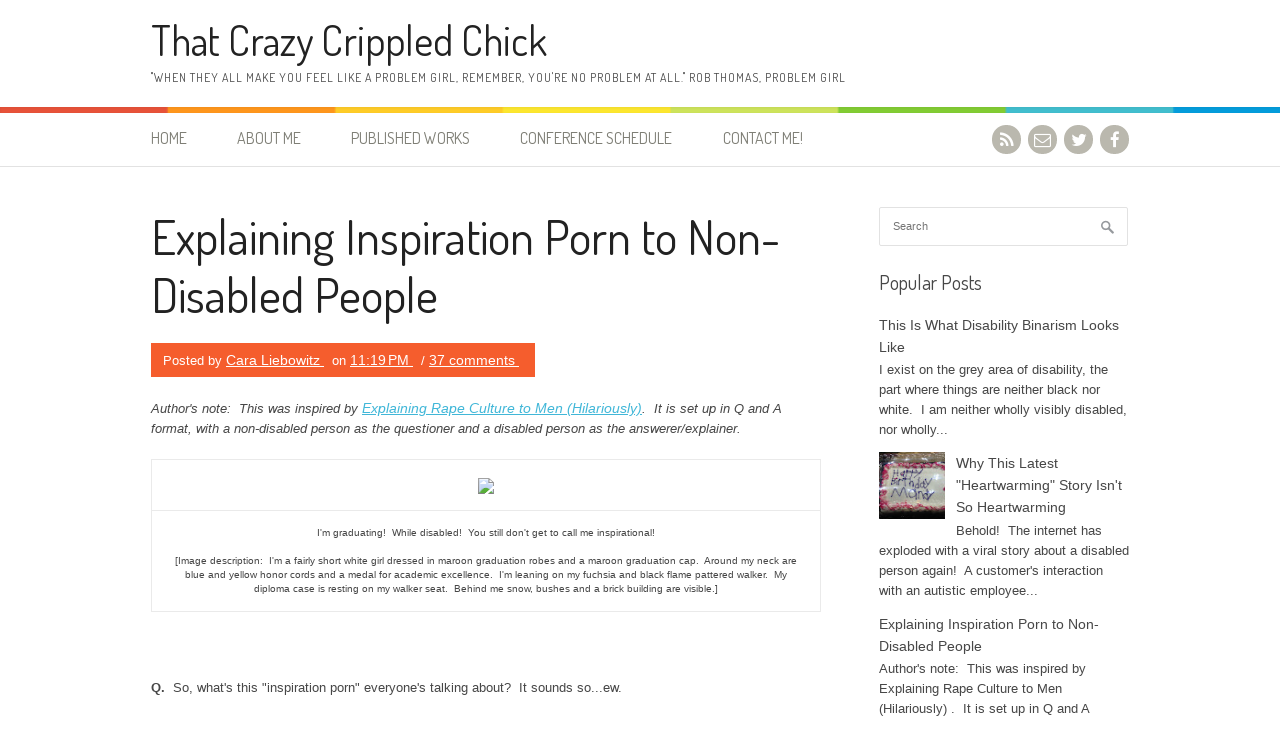

--- FILE ---
content_type: text/html; charset=UTF-8
request_url: https://thatcrazycrippledchick.blogspot.com/2014/01/explaining-inspiration-porn-to-non.html?showComment=1393686118263
body_size: 42245
content:
<!DOCTYPE html>
<html dir='ltr' lang='en-US' xmlns='http://www.w3.org/1999/xhtml' xmlns:b='http://www.google.com/2005/gml/b' xmlns:data='http://www.google.com/2005/gml/data' xmlns:expr='http://www.google.com/2005/gml/expr'>
<head>
<link href='https://www.blogger.com/static/v1/widgets/2944754296-widget_css_bundle.css' rel='stylesheet' type='text/css'/>
<meta charset='UTF-8'/>
<meta content='width=device-width, initial-scale=1' name='viewport'/>
<meta content='text/html; charset=UTF-8' http-equiv='Content-Type'/>
<meta content='blogger' name='generator'/>
<link href='https://thatcrazycrippledchick.blogspot.com/favicon.ico' rel='icon' type='image/x-icon'/>
<link href='http://thatcrazycrippledchick.blogspot.com/2014/01/explaining-inspiration-porn-to-non.html' rel='canonical'/>
<link rel="alternate" type="application/atom+xml" title="That Crazy Crippled Chick - Atom" href="https://thatcrazycrippledchick.blogspot.com/feeds/posts/default" />
<link rel="alternate" type="application/rss+xml" title="That Crazy Crippled Chick - RSS" href="https://thatcrazycrippledchick.blogspot.com/feeds/posts/default?alt=rss" />
<link rel="service.post" type="application/atom+xml" title="That Crazy Crippled Chick - Atom" href="https://www.blogger.com/feeds/6495205444562241273/posts/default" />

<link rel="alternate" type="application/atom+xml" title="That Crazy Crippled Chick - Atom" href="https://thatcrazycrippledchick.blogspot.com/feeds/203843679377579602/comments/default" />
<!--Can't find substitution for tag [blog.ieCssRetrofitLinks]-->
<link href='https://scontent-b-iad.xx.fbcdn.net/hphotos-prn1/1486764_10153809425560413_498834693_n.jpg' rel='image_src'/>
<meta content='http://thatcrazycrippledchick.blogspot.com/2014/01/explaining-inspiration-porn-to-non.html' property='og:url'/>
<meta content='Explaining Inspiration Porn to Non-Disabled People' property='og:title'/>
<meta content='Author&#39;s note:  This was inspired by Explaining Rape Culture to Men (Hilariously) .  It is set up in Q and A format, with a non-disabled per...' property='og:description'/>
<meta content='https://lh3.googleusercontent.com/blogger_img_proxy/AEn0k_tgfEGkQj_gk6Ia0KGsiW7tj_oSmODfMMnr8ak79x45PN0A9e0C3LFzPpOI8l3FBFjKoBzm_mg_pIEMVoe_CMuDncOFaWoYKGT5cMcoOTxGkPAiJSWDEBVilzFOd4jjELuVQGtyPO_sDfbEtTnWkwldJ60SZTj6FVdEH63Flw=w1200-h630-p-k-no-nu' property='og:image'/>
<link href="//fonts.googleapis.com/css?family=Dosis:300,400,700" rel="stylesheet" type="text/css">
<link href='//maxcdn.bootstrapcdn.com/font-awesome/4.3.0/css/font-awesome.min.css' rel='stylesheet'/>
<title>
Explaining Inspiration Porn to Non-Disabled People
          ~ 
          That Crazy Crippled Chick
</title>
<style id='page-skin-1' type='text/css'><!--
/*
-----------------------------------------------
Template Name  : Patus
Author         : NewBloggerThemes.com
Author URL     : http://newbloggerthemes.com/
Theme URL      : http://newbloggerthemes.com/patus-blogger-template/
Created Date   : Saturday, February 7, 2015
License        : GNU General Public License v2 or later
This template is free for both personal and commercial use, But to satisfy the 'attribution' clause of the license, you are required to keep the footer links intact which provides due credit to its authors.
----------------------------------------------- */
body#layout ul{list-style-type:none;list-style:none}
body#layout ul li{list-style-type:none;list-style:none}
body#layout #headerbwrap {height:auto;}
body#layout #content {}
body#layout .main-navigationnbt {display:none;}
/* Variable definitions
====================
*/
/* Use this with templates/template-twocol.html */
.section, .widget {
margin:0;
padding:0;
}
/*--------------------------------------------------------------
1.0 Reset
--------------------------------------------------------------*/
html, body, div, span, applet, object, iframe, h1, h2, h3, #calendar_wrap caption, h4, h5, h6, p, blockquote, pre, a, abbr, acronym, address, big, cite, code, del, dfn, em, img, ins, kbd, q, s, samp, small, strike, strong, sub, sup, tt, var, b, u, i, center, dl, dt, dd, ol, ul, li, fieldset, form, label, legend, table, caption, tbody, tfoot, thead, tr, th, td, article, aside, canvas, details, embed, figure, figcaption, footer, header, hgroup, menu, nav, output, ruby, section, summary, time, mark, audio, video {
font-size: 100%;
margin: 0;
padding: 0;
vertical-align: baseline;
border: 0;
}
body {
line-height: 1;
}
ol, ul {
list-style: none;
}
blockquote, q {
quotes: none;
}
blockquote:before, blockquote:after {
content: '';
content: none;
}
table {
border-spacing: 0;
border-collapse: separate;
}
html {
-ms-text-size-adjust: 100%;
-webkit-text-size-adjust: 100%;
}
article, aside, details, figcaption, figure, footer, header, hgroup, main, nav, section, summary {
display: block;
}
a:focus {
outline: none;
}
a:active, a:hover {
outline: 0;
}
a img {
border: 0;
}
audio, canvas, progress, video {
display: inline-block;
vertical-align: baseline;
}
audio:not([controls]) {
display: none;
height: 0;
}
[hidden], template {
display: none;
}
abbr[title] {
border-bottom: 1px dotted;
}
b, strong {
font-weight: bold;
}
dfn {
font-style: italic;
}
small {
font-size: 80%;
}
sub, sup {
font-size: 75%;
line-height: 0;
position: relative;
height: 0;
vertical-align: baseline;
}
sup {
bottom: 1ex;
}
sub {
top: .5ex;
}
img {
-ms-interpolation-mode: bicubic;
border: 0;
}
pre {
overflow: auto;
}
button, input, optgroup, select, textarea {
font: inherit;
margin: 0;
color: inherit;
}
button {
overflow: visible;
}
button, select {
text-transform: none;
}
button, html input[type="button"], input[type="reset"], input[type="submit"] {
cursor: pointer;
-webkit-appearance: button;
}
input[type="search"] {
-webkit-box-sizing: content-box;
-moz-box-sizing: content-box;
box-sizing: content-box;
-webkit-appearance: textfield;
}
input[type="search"]::-webkit-search-cancel-button, input[type="search"]::-webkit-search-decoration {
-webkit-appearance: none;
}
button[disabled], html input[disabled] {
cursor: default;
}
button::-moz-focus-inner, input::-moz-focus-inner {
padding: 0;
border: 0;
}
button, input {
line-height: normal;
*overflow: visible;
}
input[type="checkbox"], input[type="radio"] {
padding: 0;
}
*, *:before, *:after {
-webkit-box-sizing: border-box;
-moz-box-sizing: border-box;
box-sizing: border-box;
}
legend {
padding: 0;
border: 0;
}
textarea {
overflow: auto;
}
optgroup {
font-weight: bold;
}
table {
border-spacing: 0;
border-collapse: collapse;
}
td, th {
padding: 0;
}
.clearfixnbt:after {
display: block;
visibility: hidden;
clear: both;
height: 0;
content: ".";
}
.clearfixnbt {
display: inline-block;
}
.clearfixnbt {
display: block;
}
.clear, .containernbt, .site-contentnbt, .post-navigation, .image-navigation .nav-links, .gallery {
zoom: 1;
}
.clear:before, .containernbt:before, .site-contentnbt:before, .post-navigation:before, .image-navigation .nav-links:before, .gallery:before, .clear:after, .containernbt:after, .site-contentnbt:after, .post-navigation:after, .image-navigation .nav-links:after, .gallery:after {
display: table;
content: "";
}
.clear:after, .containernbt:after, .site-contentnbt:after, .post-navigation:after, .image-navigation .nav-links:after, .gallery:after {
clear: both;
}
.break, h1, h2, h3, #calendar_wrap caption, h4, h5, h6, p, ul, ol, dl, blockquote, pre {
word-wrap: break-word;
word-break: break-word;
}
.none {
display: none;
}
/*--------------------------------------------------------------
2.0 Document Setup
--------------------------------------------------------------*/
/*------------------------------
2.1 Typography
------------------------------*/
html {
font-size: 62.5%;
}
body, button, input, select, textarea {
font-family: "Helvetica Neue", Helvetica, Arial, sans-serif;
font-size: 13px;
font-size: 1.3rem;
line-height: 1.6;
color: #474747;
background: white;
}
pre, code, input, textarea {
font: inherit;
}
::-moz-selection {
color: white;
background: #000;
}
::selection {
color: white;
background: #000;
}
/*------------------------------
2.2 Links
------------------------------*/
a {
text-decoration: underline;
font-color: #0099FF;
font-size:  110%;
}
a:hover {
text-decoration: none;
}
/*------------------------------
2.3 Heading
------------------------------*/
h1, h2, h3, #calendar_wrap caption, h4, h5, h6 {
font-family: "Dosis", Helvetica, Arial, sans-serif;
font-weight: normal;
clear: both;
margin: 10px 0;
margin: 1rem 0;
}
h1 a, h2 a, h3 a, #calendar_wrap caption a, h4 a, h5 a, h6 a {
text-decoration: none;
color: #222;
}
h1 {
font-size: 30px;
font-size: 3rem;
line-height: 1.2;
}
@media screen and (min-width: 790px) {
h1 {
font-size: 35px;
font-size: 3.5rem;
}
}
h2 {
font-size: 15px;
font-size: 2.2rem;
}
@media screen and (min-width: 790px) {
h2 {
font-size: 25px;
font-size: 2.5rem;
}
}
h3, #calendar_wrap caption {
font-size: 18px;
font-size: 1.8rem;
}
h4 {
font-size: 18px;
font-size: 1.8rem;
font-weight: normal;
}
h5 {
font-size: 15px;
font-size: 1.5rem;
letter-spacing: 1px;
letter-spacing: .1rem;
text-transform: uppercase;
}
h6 {
font-size: 13px;
font-size: 1.3rem;
font-weight: normal;
letter-spacing: 2px;
letter-spacing: .2rem;
text-transform: uppercase;
}
/*------------------------------
2.4 Base
------------------------------*/
ul, ol, dl, p, details, address, .vcard, figure, pre, fieldset, table, dt, dd, hr {
margin-bottom: 20px;
margin-bottom: 2rem;
}
/*------------------------------
2.5 Content
------------------------------*/
img {
max-width: 100%;
height: auto;
vertical-align: middle;
}
b, strong {
font-weight: bold;
}
blockquote {
clear: both;
margin: 20px 0;
margin: 2rem 0;
}
blockquote p {
font-style: italic;
}
blockquote cite {
font-size: 13px;
font-size: 1.3rem;
font-style: normal;
margin-bottom: 20px;
margin-bottom: 2rem;
}
dfn, cite, em, i {
font-style: italic;
}
figure {
margin: 0;
}
address {
margin: 20px 0;
margin: 2rem 0;
}
hr {
height: 1px;
margin-bottom: 20px;
margin-bottom: 2rem;
border: 0;
border-top: 1px solid #EAEAEA;
}
tt, kbd, pre, code, samp, var {
font-family: Monaco, Consolas, "Andale Mono", "DejaVu Sans Mono", monospace;
padding: 5px 7px;
padding: .5rem .7rem;
-webkit-border-radius: 2px;
-moz-border-radius: 2px;
border-radius: 2px;
background-color: #EAEAEA;
}
pre {
line-height: 1.7;
overflow: auto;
max-width: 100%;
margin: 20px 0;
margin: 2rem 0;
padding: 20px;
padding: 2rem;
white-space: pre-wrap;
}
details summary {
font-weight: bold;
margin-bottom: 20px;
margin-bottom: 2rem;
}
details :focus {
outline: none;
}
abbr, acronym, dfn {
font-size: .95em;
cursor: help;
letter-spacing: 1px;
letter-spacing: .1rem;
text-transform: uppercase;
border-bottom: 1px dotted #EAEAEA;
}
mark {
text-decoration: none;
background-color: #FFF9C0;
}
small {
font-size: 75%;
}
big {
font-size: 125%;
}
ul, ol {
padding-left: 20px;
padding-left: 2rem;
}
ul {
list-style: disc;
}
ol {
list-style: decimal;
}
ul li, ol li {
margin: 8px 0;
margin: .8rem 0;
}
dt {
font-weight: bold;
}
dd {
margin: 0 20px 20px;
}
/*------------------------------
2.6 Table
------------------------------*/
table {
width: 100%;
margin-bottom: 20px;
margin-bottom: 2rem;
border-spacing: 0;
border-collapse: collapse;
border: 1px solid #EAEAEA;
}
table > thead > tr > th, table > tbody > tr > th, table > tfoot > tr > th, table > thead > tr > td, table > tbody > tr > td, table > tfoot > tr > td {
line-height: 1.42857;
padding: 5px;
padding: .5rem;
text-align: center;
vertical-align: middle;
border: 1px solid #EAEAEA;
}
table > thead > tr > th, table > thead > tr > td {
border-bottom-width: 2px;
}
/*------------------------------
2.7 Form
------------------------------*/
fieldset {
padding: 20px;
padding: 2rem;
border: 1px solid #EAEAEA;
}
input[type="reset"], input[type="submit"], input[type="submit"] {
padding: 10px 20px;
padding: 1rem 2rem;
cursor: pointer;
color: white;
border: none;
-webkit-border-radius: 2px;
-moz-border-radius: 2px;
border-radius: 2px;
background: #41B7D8;
}
input[type="reset"]:hover, input[type="submit"]:hover, input[type="submit"]:hover {
background: #F55D2D;
}
input[type="button"]:hover, input[type="button"]:focus, input[type="reset"]:hover, input[type="reset"]:focus, input[type="submit"]:hover, input[type="submit"]:focus, button:hover, button:focus {
cursor: pointer;
}
textarea {
resize: vertical;
}
select {
overflow: auto;
max-width: 100%;
padding: 10px;
padding: 1rem;
vertical-align: top;
border: 1px solid #EAEAEA;
outline: none;
}
textarea, input[type="date"], input[type="datetime"], input[type="datetime-local"], input[type="email"], input[type="month"], input[type="number"], input[type="password"], input[type="search"], input[type="tel"], input[type="text"], input[type="time"], input[type="url"], input[type="week"] {
max-width: 100%;
padding: 10px 15.38462px;
padding: 1rem 1.53846rem;
border: 1px solid #EAEAEA;
-webkit-border-radius: 2px;
-moz-border-radius: 2px;
border-radius: 2px;
background-color: white;
-webkit-appearance: none;
}
textarea:focus, input[type="date"]:focus, input[type="datetime"]:focus, input[type="datetime-local"]:focus, input[type="email"]:focus, input[type="month"]:focus, input[type="number"]:focus, input[type="password"]:focus, input[type="search"]:focus, input[type="tel"]:focus, input[type="text"]:focus, input[type="time"]:focus, input[type="url"]:focus, input[type="week"]:focus {
outline: none;
}
button::-moz-focus-inner {
padding: 0;
border: 0;
}
input[type="radio"], input[type="checkbox"] {
margin: 0 10px;
margin: 0 1rem;
}
input, textarea, input[type="submit"]:focus {
outline: 0 none;
}
/*------------------------------
2.8 Accessibility
------------------------------*/
/* Text meant only for screen readers */
.screen-reader-textnbt {
position: absolute !important;
clip: rect(1px, 1px, 1px, 1px);
}
.screen-reader-textnbt:hover, .screen-reader-textnbt:active, .screen-reader-textnbt:focus {
line-height: normal;
z-index: 100000;
top: 5px;
left: 5px;
display: block;
clip: auto !important;
width: auto;
height: auto;
padding: 1.7em;
padding: 17px;
padding: 1.7rem;
text-decoration: none;
color: #41B7D8;
-webkit-border-radius: 3px;
-moz-border-radius: 3px;
border-radius: 3px;
background-color: #999;
/* Above WP toolbar */
}
/*--------------------------------------------------------------
3.0 Layout
--------------------------------------------------------------*/
.containernbt, .site-contentnbt {
max-width: 1018px;
margin: 0 auto;
padding: 0 20px;
padding: 0 2rem;
}
.site-contentnbt {
padding-bottom: 40px;
padding-bottom: 4rem;
}
#primarynbt {
margin-bottom: 40px;
padding-bottom: 40px;
border-bottom: 1px solid #EAEAEA;
}
@media screen and (min-width: 790px) {
#primarynbt {
margin-bottom: 0;
padding-bottom: 0;
border-bottom: none;
}
}
@media screen and (min-width: 790px) {
.has-sidebarnbt #primarynbt {
float: left;
width: 68.50716%;
}
.has-sidebarnbt #secondarynbt {
float: right;
width: 25.56237%;
}
.left-sidebar #primarynbt {
float: right;
}
.left-sidebar #secondarynbt {
float: left;
}
}
#secondarynbt .widget {
width: 100%;
}
/*
@media screen and (min-width: 500px) {
#secondarynbt .widget {
float: left;
width: 46.93252%;
margin-right: 6.13497%;
}
#secondarynbt .widget:nth-child(2n+0) {
clear: right;
margin-right: 0;
}
}
@media screen and (min-width: 790px) {
#secondarynbt .widget {
width: 100%;
}
}
*/
/*--------------------------------------------------------------
4.0 Elements
--------------------------------------------------------------*/
/*------------------------------
4.1 Header
------------------------------*/
.site-headernbt {
margin-bottom: 40px;
margin-bottom: 4rem;
}
.site-brandingnbt {
padding: 20px 0;
padding: 2rem 0;
}
.site-brandingnbt .site-titlenbt {
font-size: 37px;
font-size: 3.7rem;
line-height: 1.15;
margin: 0;
margin-top: -3px;
}
.site-brandingnbt .site-titlenbt a {
font-family: "Dosis", Helvetica, Arial, sans-serif;
}
.site-descriptionnbt {
font-size: 12px;
font-size: 1.2rem;
margin: 5px 0 0;
margin: .5rem 0 0;
letter-spacing: 1px;
text-transform: uppercase;
}
/* Navigation
------------------------------*/
@media screen and (min-width: 790px) {
.menu-togglenbt {
display: none;
}
}
.menu-togglenbt {
font-size: 14px;
font-size: 1.4rem;
line-height: 1;
width: 100%;
margin: 0;
margin: 0rem;
margin-top: 1px;
padding: 16px 0;
padding: 1.6rem 0;
cursor: pointer;
text-align: left;
border: none;
}
.menu-togglenbt span {
font-size: 22px;
}
#site-navigationnbt.main-navigationnbt.toggled .menu-togglenbt span {
color: #F55D2D;
}
#site-navigationnbt.main-navigationnbt.toggled {
box-shadow: 0 2px 3px rgba(0, 0, 0, .12);
}
#site-navigationnbt.main-navigationnbt.toggled .menunbt, #site-navigationnbt.main-navigationnbt.toggled .nav-menu {
position: absolute;
top: 62px;
left: 0;
display: block;
width: 100%;
padding-bottom: 20px;
padding-bottom: 2rem;
padding-left: 20px;
padding-left: 2rem;
background: #FFF;
box-shadow: 0 2px 5px rgba(0, 0, 0, .12);
}
#site-navigationnbt.main-navigationnbt.toggled .menunbt a, #site-navigationnbt.main-navigationnbt.toggled .nav-menu a {
padding: 9px 0;
padding: .9rem 0;
}
#site-navigationnbt.main-navigationnbt.toggled .menunbt ul, #site-navigationnbt.main-navigationnbt.toggled .nav-menu ul {
border: none;
}
#site-navigationnbt {
padding-top: 5px;
border-bottom: 1px solid #E2E2E2;
background: url(https://blogger.googleusercontent.com/img/b/R29vZ2xl/AVvXsEjuC1K_RcH5kLVzyiR3WwJnQb3XqiTpZr0DQo54uN2uf380uWPjcsVbnsRCvJxAntsQYOrAHpuVrtsRhj8g3VxG64TQ0XkWAAZvouJe20GDMxu_EfYGKxAGP_LugxsKwVGWf2IiQVk31Ddi/s1600/line_colored.png) repeat-x top left;
}
#site-navigationnbt .menunbt, #site-navigationnbt .nav-menu {
display: none;
margin: 0;
padding: 0;
}
@media screen and (min-width: 790px) {
#site-navigationnbt .menunbt, #site-navigationnbt .nav-menu {
display: inline;
}
}
#site-navigationnbt .menunbt ul, #site-navigationnbt .nav-menu ul {
margin-left: 0;
}
#site-navigationnbt .menunbt ul ul, #site-navigationnbt .nav-menu ul ul {
margin-top: -1px;
}
#site-navigationnbt .menunbt ul.sub-menu li a, #site-navigationnbt .menunbt ul.sub-menu ul li a, #site-navigationnbt .nav-menu ul.sub-menu li a, #site-navigationnbt .nav-menu ul.sub-menu ul li a {
font-size: 15px;
font-size: 1.5rem;
min-width: 100%;
padding: 10px 23.07692px;
padding: 1rem 2.30769rem;
}
@media screen and (min-width: 790px) {
#site-navigationnbt .menunbt ul.sub-menu li a, #site-navigationnbt .menunbt ul.sub-menu ul li a, #site-navigationnbt .nav-menu ul.sub-menu li a, #site-navigationnbt .nav-menu ul.sub-menu ul li a {
min-width: 200px;
max-width: 250px;
border-bottom: 1px solid #E2E2E2;
}
#site-navigationnbt .menunbt ul.sub-menu li a:hover, #site-navigationnbt .menunbt ul.sub-menu li a:focus, #site-navigationnbt .menunbt ul.sub-menu ul li a:hover, #site-navigationnbt .menunbt ul.sub-menu ul li a:focus, #site-navigationnbt .nav-menu ul.sub-menu li a:hover, #site-navigationnbt .nav-menu ul.sub-menu li a:focus, #site-navigationnbt .nav-menu ul.sub-menu ul li a:hover, #site-navigationnbt .nav-menu ul.sub-menu ul li a:focus {
color: #F55D2D;
}
}
#site-navigationnbt .menunbt ul li:last-child a, #site-navigationnbt .menunbt ul li li:last-child a, #site-navigationnbt .nav-menu ul li:last-child a, #site-navigationnbt .nav-menu ul li li:last-child a {
border-bottom: none;
}
#site-navigationnbt .menunbt li, #site-navigationnbt .nav-menu li {
margin: 0;
list-style: none;
text-align: left;
}
@media screen and (min-width: 790px) {
#site-navigationnbt .menunbt li, #site-navigationnbt .nav-menu li {
position: relative;
display: inline-block;
}
}
#site-navigationnbt .menunbt li:first-child a, #site-navigationnbt .nav-menu li:first-child a {
padding-left: 0;
}
#site-navigationnbt .menunbt li a, #site-navigationnbt .nav-menu li a {
font-family: "Dosis", Helvetica, Arial, sans-serif;
font-size: 16px;
font-size: 1.6rem;
font-weight: normal;
line-height: 1.7;
display: block;
padding: 13.33333px 0;
padding: 1.33333rem 0;
text-decoration: none;
text-transform: uppercase;
color: #7E7E75;
}
@media screen and (min-width: 790px) {
#site-navigationnbt .menunbt li a, #site-navigationnbt .nav-menu li a {
padding: 13.33333px 23.07692px;
padding: 1.33333rem 2.30769rem;
}
}
#site-navigationnbt .menunbt li a:hover, #site-navigationnbt .nav-menu li a:hover {
color: #F55D2D;
}
@media screen and (min-width: 790px) {
#site-navigationnbt .menunbt li a:hover, #site-navigationnbt .nav-menu li a:hover {
color: #F55D2D;
}
}
#site-navigationnbt .menunbt li.current-menu-item a, #site-navigationnbt .menunbt li.current_page_item a, #site-navigationnbt .nav-menu li.current-menu-item a, #site-navigationnbt .nav-menu li.current_page_item a {
color: #F55D2D;
}
@media screen and (min-width: 790px) {
#site-navigationnbt .menunbt li.current-menu-item a, #site-navigationnbt .menunbt li.current_page_item a, #site-navigationnbt .nav-menu li.current-menu-item a, #site-navigationnbt .nav-menu li.current_page_item a {
color: #F55D2D;
}
}
@media screen and (min-width: 790px) {
#site-navigationnbt .menunbt li.menu-item-has-children > a:after, #site-navigationnbt .nav-menu li.menu-item-has-children > a:after {
position: absolute;
top: 50%;
right: 15px;
right: 1.5rem;
width: 0;
height: 0;
margin-top: -1px;
content: "";
border-width: 4px;
border-style: solid;
border-color: #999 transparent transparent;
}
#site-navigationnbt .menunbt li.menu-item-has-children > a, #site-navigationnbt .nav-menu li.menu-item-has-children > a {
padding-right: 30px;
padding-right: 3rem;
}
#site-navigationnbt .menunbt li li.menu-item-has-children > a:after, #site-navigationnbt .nav-menu li li.menu-item-has-children > a:after {
top: 45%;
border-color: transparent transparent transparent #999;
}
}
#site-navigationnbt .menunbt .sub-menu, #site-navigationnbt .nav-menu .sub-menu {
margin: 0;
padding: 0;
border: 1px solid #E2E2E2;
background: #FFF;
}
#site-navigationnbt .menunbt .sub-menu li a, #site-navigationnbt .nav-menu .sub-menu li a {
padding-left: 30px;
padding-left: 3rem;
}
#site-navigationnbt .menunbt .sub-menu li a:before, #site-navigationnbt .nav-menu .sub-menu li a:before {
content: "- ";
}
#site-navigationnbt .menunbt .sub-menu li li a, #site-navigationnbt .nav-menu .sub-menu li li a {
padding-left: 60px;
padding-left: 6rem;
}
@media screen and (min-width: 790px) {
#site-navigationnbt .menunbt .sub-menu li a, #site-navigationnbt .nav-menu .sub-menu li a {
padding-left: 15px;
padding-left: 1.5rem;
}
#site-navigationnbt .menunbt .sub-menu li a:before, #site-navigationnbt .nav-menu .sub-menu li a:before {
content: "";
}
#site-navigationnbt .menunbt .sub-menu li li a, #site-navigationnbt .nav-menu .sub-menu li li a {
padding-left: 30px;
padding-left: 3rem;
}
}
@media screen and (min-width: 790px) {
#site-navigationnbt .menunbt .sub-menu, #site-navigationnbt .nav-menu .sub-menu {
position: absolute;
z-index: 9999;
overflow: hidden;
clip: rect(1px, 1px, 1px, 1px);
}
#site-navigationnbt .menunbt .sub-menu ul, #site-navigationnbt .nav-menu .sub-menu ul {
top: 0;
left: 100%;
}
#site-navigationnbt .menunbt .sub-menu a, #site-navigationnbt .nav-menu .sub-menu a {
padding-left: 15px;
padding-left: 1.5rem;
}
}
@media screen and (min-width: 790px) {
#site-navigationnbt .menunbt li:hover > ul.sub-menu, #site-navigationnbt .menunbt li:hover > ul, #site-navigationnbt .menunbt li li:hover > ul, #site-navigationnbt .nav-menu li:hover > ul.sub-menu, #site-navigationnbt .nav-menu li:hover > ul, #site-navigationnbt .nav-menu li li:hover > ul {
overflow: inherit;
clip: inherit;
width: inherit;
height: inherit;
}
}
#site-navigationnbt .containernbt {
position: relative;
}
.nav-socialnbt {
position: absolute;
top: 5px;
right: 20px;
margin: 0;
padding: 0;
}
.nav-socialnbt li {
display: inline-block;
list-style: none;
}
.nav-socialnbt li a {
margin-left: 3px;
margin-left: .3rem;
text-decoration: none;
}
.nav-socialnbt li a i {
font-size: 17px;
font-size: 1.7rem;
line-height: 1;
padding: 6px;
padding: .6rem;
color: #FFF;
-webkit-border-radius: 100px;
-moz-border-radius: 100px;
border-radius: 100px;
background: #BAB8AE;
width:29px;
height:29px;
text-align:center;
}
.nav-socialnbt li a i:hover {
background: #8B8879;
}
/*------------------------------
4.2 Main
------------------------------*/
/* Content
------------------------------*/
.post {
margin-bottom: 30px;
margin-bottom: 3rem;
padding-bottom: 20px;
padding-bottom: 2rem;
border-bottom: 1px solid #EAEAEA;
}
.more-linknbt {
font-weight: bold;
text-decoration: none;
color: #F55D2D;
}
.more-linknbt:hover {
text-decoration: underline;
color: #F55D2D;
}
/* Sidebar
------------------------------*/
/* Search Box */
#searchformnbt {
margin: 0;
}
.search-fieldnbt {
font-size: 11px;
font-size: 1.1rem;
width: 87%;
padding: 10px 12% 10px 0 !important;
text-indent: 6%;
color: #919599;
border: 1px solid #E2E2E2 !important;
outline: none;
background: url(https://blogger.googleusercontent.com/img/b/R29vZ2xl/AVvXsEhEAWCCXRVi3NXsSEyzq0YFA__JQzPaaXT5W5kkbh4_m1GaA0N9ru1Q0ZH7XUJlYaQM26bTuXjzxSsvi8qY95GFUHLQ4MtnSlrVsNLwl7AaUmKVASv36pU1zXVaYXMfJtFz7lEdG6HGfsEy/s1600/search-icon.png) no-repeat scroll right center white;
}
.search-submitnbt {
display: none;
}
/*------------------------------
4.3 Footer
------------------------------*/
.site-footernbt {
padding: 40px 0;
padding: 4rem 0;
background: url(https://blogger.googleusercontent.com/img/b/R29vZ2xl/AVvXsEjuC1K_RcH5kLVzyiR3WwJnQb3XqiTpZr0DQo54uN2uf380uWPjcsVbnsRCvJxAntsQYOrAHpuVrtsRhj8g3VxG64TQ0XkWAAZvouJe20GDMxu_EfYGKxAGP_LugxsKwVGWf2IiQVk31Ddi/s1600/line_colored.png) repeat-x top left;
}
.site-infonbt {
margin-bottom: 15px;
margin-bottom: 1.5rem;
text-align: center;
}
@media screen and (min-width: 790px) {
/*
.site-infonbt {
float: left;
margin-bottom: 0;
}
.footer-socialnbt {
float: right;
}
*/
}
/* Post Entry
------------------------------*/
.entry-header {
margin: 0 0 20px 0;
margin: 0 0 2rem 0;
}
.entry-header .entry-title {
font-size: 44px;
font-size: 4.4rem;
margin-top: 0;
margin-bottom: 20px;
}
.entry-content cite {
display: block;
margin-top: 10px;
margin-top: 1rem;
}
.entry-content cite:before {
content: "- ";
}
.entry-content table > thead > tr > th, .entry-content table > tbody > tr > th, .entry-content table > tfoot > tr > th, .entry-content table > thead > tr > td, .entry-content table > tbody > tr > td, .entry-content table > tfoot > tr > td {
padding: 15.38462px;
padding: 1.53846rem;
}
.entry-content blockquote {
font-style: italic;
position: relative;
padding: 20px 28px 20px 28px;
padding: 2rem 2.8rem 2rem 2.8rem;
background: #EAEAEA;
}
.entry-content blockquote p {
margin: 0;
}
/*
.entry-content blockquote:before {
font-family: Genericons;
font-size: 25px;
font-size: 2.5rem;
font-weight: normal;
font-style: normal;
position: absolute;
top: 20px;
top: 2rem;
right: 20px;
right: 2rem;
display: inline-block;
content: '\f106';
color: #999;
}
*/
.entry-metanbt {
display: inline-block;
padding: 6px 12px;
padding: .6rem 1.2rem;
background: #F55D2D;
color:#ffffff;
}
.entry-metanbt a, .entry-metanbt span {
color: #FFF !important;
}
.entry-metanbt span.sep {
margin: 0 7.5px;
margin: 0 .75rem;
}
.entry-metanbt a:hover {
text-decoration: none;
color: #FFF !important;
}
/*
.entry-metanbt i.fa {
margin-right: 3px;
margin-right: .3rem;
}
.entry-footer i.fa {
float: left;
margin: 6px 6px 0 0;
margin: .6rem .6rem 0 0;
color: #999;
}
*/
/*--------------------------------------------------------------
6.0 Widgets
--------------------------------------------------------------*/
/*--------------------------------------------------------------
4.0 Widgets
--------------------------------------------------------------*/
.widget-areanbt .widget {
font-size: 13px;
font-size: 1.3rem;
margin-bottom: 20px;
margin-bottom: 2rem;
padding-bottom: 20px;
padding-bottom: 2rem;
border-bottom: 1px solid #EAEAEA;
}
.widget-areanbt .widget:last-child {
border-bottom: none;
}
.widget-areanbt .widget.widget_searchnbt {
padding-bottom: 0;
border-bottom: none;
}
.widget-areanbt .widget h2 {
font-size: 20px;
font-size: 2rem;
}
.widget-areanbt .widget h3 {
font-size: 20px;
font-size: 2rem;
}
.widget-areanbt .widget ul, .widget-areanbt .widget ol {
margin-bottom: 0;
padding-left: 0;
}
.widget-areanbt .widget ul li {
margin: 0;
padding: 6.66667px 0;
padding: .66667rem 0;
list-style: none;
}
.widget-areanbt .widget ul li ul {
padding-top: 13.33333px;
padding-top: 1.33333rem;
padding-left: 0;
padding-left: 0rem;
}
.widget-areanbt .widget ul li ul li {
border-top: 1px solid #EAEAEA;
border-bottom: none;
}
.widget-areanbt .widget ul li ul li:before {
content: "- ";
}
.widget-areanbt .widget ul li ul li:last-child {
padding-bottom: 0;
}
.widget-areanbt .widget a {
text-decoration: none;
color: #474747;
}
.widget-areanbt .widget a:hover {
color: #F55D2D;
}
h2.date-header {
margin: 10px 0px;
display: none;
}
.main .widget {
margin: 0 0 5px;
padding: 0 0 2px;
}
.main .Blog {
border-bottom-width: 0;
}
#header .description {
}
/* Comments----------------------------------------------- */
#comments {
padding:10px;
margin-bottom:20px;
}
#comments h4 {
font-size:22px;
margin-bottom:10px;
}
.deleted-comment {
font-style: italic;
color: gray;
}
#blog-pager-newer-link {
float: left;
}
#blog-pager-older-link {
float: right;
}
#blog-pager {
text-align: center;
padding:5px;
margin:10px 0;
}
.feed-links {
clear: both;
}
.comment-form {
}
#navbar-iframe {
height: 0;
visibility: hidden;
display: none;
}
.author-profile {
background: #f6f6f6;
border: 1px solid #eee;
margin: 10px 0 10px 0;
padding: 8px;
overflow: hidden;
}
.author-profile img {
border: 1px solid #ddd;
float: left;
margin-right: 10px;
}
.post-iconspbt {
margin: 5px 0 0 0;
padding: 0px;
}
.post-locationpbt {
margin: 5px 0;
padding: 0px;
}
.related-postbwrap {
margin: 10px auto 0;
}
.related-postbwrap h4 {
font-weight: bold;
margin: 10px 0;
}
.related-post-style-2,.related-post-style-2 li {
list-style: none;
margin: 0;
padding: 0;
}
.related-post-style-2 li {
border-top: 0px solid #eee;
overflow: hidden;
padding: 10px 0px;
}
.related-post-style-2 li:first-child {
border-top: none;
}
.related-post-style-2 .related-post-item-thumbnail {
width: 80px;
height: 80px;
max-width: none;
max-height: none;
background-color: transparent;
border: none;
float: left;
margin: 2px 10px 0 0;
padding: 0;
}
.related-post-style-2 .related-post-item-title {
font-weight: normal;
font-size: 100%;
}
.related-post-style-2 .related-post-item-summary {
display: block;
}
.pbtsharethisbutt {
overflow: hidden;
padding: 10px 0 5px;
margin: 0;
}
.pbtsharethisbutt ul {
list-style: none;
list-style-type: none;
margin: 0;
padding: 0;
}
.pbtsharethisbutt ul li {
float: left;
margin: 0;
padding: 0;
}
.pbtsharethisbutt ul li a {
padding: 0 10px;
display: inline-block;
}
.pbtsharethisbutt ul li a:hover {
}
.separator a[style="margin-left: 1em; margin-right: 1em;"] {margin-left: auto!important;margin-right: auto!important;}
.separator a[style="clear: left; float: left; margin-bottom: 1em; margin-right: 1em;"] {clear: none !important; float: none !important; margin-bottom: 0em !important; margin-right: 0em !important;}
.separator a[style="clear: left; float: left; margin-bottom: 1em; margin-right: 1em;"] img {float: left !important; margin: 0px 10px 10px 0px;}
.separator a[style="clear: right; float: right; margin-bottom: 1em; margin-left: 1em;"] {clear: none !important; float: none !important; margin-bottom: 0em !important; margin-left: 0em !important;}
.separator a[style="clear: right; float: right; margin-bottom: 1em; margin-left: 1em;"] img {float: right !important; margin: 0px 0px 10px 10px;}
.PopularPosts .widget-content ul li {
padding:6px 0px;
}
.reaction-buttons table{
border:none;
margin-bottom:5px;
}
.reaction-buttons table, .reaction-buttons td{
border:none !important;
}
.pbtthumbimg {
float:left;
margin:0px 10px 5px 0px;
padding:4px;
border:0px solid #eee;
background:none;
width:160px;
height:auto;
}
a {color: #41b7d8; }
input[type="reset"],
input[type="submit"],
input[type="submit"] { background: #41b7d8; }
#site-navigationnbt.main-navigationnbt.toggled .menu-togglenbt span,
#site-navigationnbt .menunbt ul li a:hover,
#site-navigationnbt .menunbt ul li a:focus,
#site-navigationnbt .menunbt ul ul li a:hover,
#site-navigationnbt .menunbt ul ul li a:focus,
#site-navigationnbt .nav-menu ul li a:hover,
#site-navigationnbt .nav-menu ul li a:focus,
#site-navigationnbt .nav-menu ul ul li a:hover,
#site-navigationnbt .nav-menu ul ul li a:focus,
#site-navigationnbt .menunbt li a:hover,
#site-navigationnbt .nav-menu li a:hover,
#site-navigationnbt .menunbt li.current-menu-item a,
#site-navigationnbt .menunbt li.current_page_item a,
#site-navigationnbt .nav-menu li.current-menu-item a,
#site-navigationnbt .nav-menu li.current_page_item a,
.more-linknbt,.more-linknbt:hover,
.entry-footer .post-categories li a:hover,
.entry-footer .post-tags li a:hover,
.widget a:hover { color: #f55d2d; }
input[type="reset"]:hover,
input[type="submit"]:hover,
input[type="submit"]:hover,
.entry-metanbt { background: #f55d2d;}

--></style>
<script src='https://ajax.googleapis.com/ajax/libs/jquery/1.11.2/jquery.min.js' type='text/javascript'></script>
<script type='text/javascript'>
      //<![CDATA[
      /*! jQuery Migrate v1.2.1 | (c) 2005, 2013 jQuery Foundation, Inc. and other contributors | jquery.org/license */
      jQuery.migrateMute===void 0&&(jQuery.migrateMute=!0),function(e,t,n){function r(n){var r=t.console;i[n]||(i[n]=!0,e.migrateWarnings.push(n),r&&r.warn&&!e.migrateMute&&(r.warn("JQMIGRATE: "+n),e.migrateTrace&&r.trace&&r.trace()))}function a(t,a,i,o){if(Object.defineProperty)try{return Object.defineProperty(t,a,{configurable:!0,enumerable:!0,get:function(){return r(o),i},set:function(e){r(o),i=e}}),n}catch(s){}e._definePropertyBroken=!0,t[a]=i}var i={};e.migrateWarnings=[],!e.migrateMute&&t.console&&t.console.log&&t.console.log("JQMIGRATE: Logging is active"),e.migrateTrace===n&&(e.migrateTrace=!0),e.migrateReset=function(){i={},e.migrateWarnings.length=0},"BackCompat"===document.compatMode&&r("jQuery is not compatible with Quirks Mode");var o=e("<input/>",{size:1}).attr("size")&&e.attrFn,s=e.attr,u=e.attrHooks.value&&e.attrHooks.value.get||function(){return null},c=e.attrHooks.value&&e.attrHooks.value.set||function(){return n},l=/^(?:input|button)$/i,d=/^[238]$/,p=/^(?:autofocus|autoplay|async|checked|controls|defer|disabled|hidden|loop|multiple|open|readonly|required|scoped|selected)$/i,f=/^(?:checked|selected)$/i;a(e,"attrFn",o||{},"jQuery.attrFn is deprecated"),e.attr=function(t,a,i,u){var c=a.toLowerCase(),g=t&&t.nodeType;return u&&(4>s.length&&r("jQuery.fn.attr( props, pass ) is deprecated"),t&&!d.test(g)&&(o?a in o:e.isFunction(e.fn[a])))?e(t)[a](i):("type"===a&&i!==n&&l.test(t.nodeName)&&t.parentNode&&r("Can't change the 'type' of an input or button in IE 6/7/8"),!e.attrHooks[c]&&p.test(c)&&(e.attrHooks[c]={get:function(t,r){var a,i=e.prop(t,r);return i===!0||"boolean"!=typeof i&&(a=t.getAttributeNode(r))&&a.nodeValue!==!1?r.toLowerCase():n},set:function(t,n,r){var a;return n===!1?e.removeAttr(t,r):(a=e.propFix[r]||r,a in t&&(t[a]=!0),t.setAttribute(r,r.toLowerCase())),r}},f.test(c)&&r("jQuery.fn.attr('"+c+"') may use property instead of attribute")),s.call(e,t,a,i))},e.attrHooks.value={get:function(e,t){var n=(e.nodeName||"").toLowerCase();return"button"===n?u.apply(this,arguments):("input"!==n&&"option"!==n&&r("jQuery.fn.attr('value') no longer gets properties"),t in e?e.value:null)},set:function(e,t){var a=(e.nodeName||"").toLowerCase();return"button"===a?c.apply(this,arguments):("input"!==a&&"option"!==a&&r("jQuery.fn.attr('value', val) no longer sets properties"),e.value=t,n)}};var g,h,v=e.fn.init,m=e.parseJSON,y=/^([^<]*)(<[\w\W]+>)([^>]*)$/;e.fn.init=function(t,n,a){var i;return t&&"string"==typeof t&&!e.isPlainObject(n)&&(i=y.exec(e.trim(t)))&&i[0]&&("<"!==t.charAt(0)&&r("$(html) HTML strings must start with '<' character"),i[3]&&r("$(html) HTML text after last tag is ignored"),"#"===i[0].charAt(0)&&(r("HTML string cannot start with a '#' character"),e.error("JQMIGRATE: Invalid selector string (XSS)")),n&&n.context&&(n=n.context),e.parseHTML)?v.call(this,e.parseHTML(i[2],n,!0),n,a):v.apply(this,arguments)},e.fn.init.prototype=e.fn,e.parseJSON=function(e){return e||null===e?m.apply(this,arguments):(r("jQuery.parseJSON requires a valid JSON string"),null)},e.uaMatch=function(e){e=e.toLowerCase();var t=/(chrome)[ \/]([\w.]+)/.exec(e)||/(webkit)[ \/]([\w.]+)/.exec(e)||/(opera)(?:.*version|)[ \/]([\w.]+)/.exec(e)||/(msie) ([\w.]+)/.exec(e)||0>e.indexOf("compatible")&&/(mozilla)(?:.*? rv:([\w.]+)|)/.exec(e)||[];return{browser:t[1]||"",version:t[2]||"0"}},e.browser||(g=e.uaMatch(navigator.userAgent),h={},g.browser&&(h[g.browser]=!0,h.version=g.version),h.chrome?h.webkit=!0:h.webkit&&(h.safari=!0),e.browser=h),a(e,"browser",e.browser,"jQuery.browser is deprecated"),e.sub=function(){function t(e,n){return new t.fn.init(e,n)}e.extend(!0,t,this),t.superclass=this,t.fn=t.prototype=this(),t.fn.constructor=t,t.sub=this.sub,t.fn.init=function(r,a){return a&&a instanceof e&&!(a instanceof t)&&(a=t(a)),e.fn.init.call(this,r,a,n)},t.fn.init.prototype=t.fn;var n=t(document);return r("jQuery.sub() is deprecated"),t},e.ajaxSetup({converters:{"text json":e.parseJSON}});var b=e.fn.data;e.fn.data=function(t){var a,i,o=this[0];return!o||"events"!==t||1!==arguments.length||(a=e.data(o,t),i=e._data(o,t),a!==n&&a!==i||i===n)?b.apply(this,arguments):(r("Use of jQuery.fn.data('events') is deprecated"),i)};var j=/\/(java|ecma)script/i,w=e.fn.andSelf||e.fn.addBack;e.fn.andSelf=function(){return r("jQuery.fn.andSelf() replaced by jQuery.fn.addBack()"),w.apply(this,arguments)},e.clean||(e.clean=function(t,a,i,o){a=a||document,a=!a.nodeType&&a[0]||a,a=a.ownerDocument||a,r("jQuery.clean() is deprecated");var s,u,c,l,d=[];if(e.merge(d,e.buildFragment(t,a).childNodes),i)for(c=function(e){return!e.type||j.test(e.type)?o?o.push(e.parentNode?e.parentNode.removeChild(e):e):i.appendChild(e):n},s=0;null!=(u=d[s]);s++)e.nodeName(u,"script")&&c(u)||(i.appendChild(u),u.getElementsByTagName!==n&&(l=e.grep(e.merge([],u.getElementsByTagName("script")),c),d.splice.apply(d,[s+1,0].concat(l)),s+=l.length));return d});var Q=e.event.add,x=e.event.remove,k=e.event.trigger,N=e.fn.toggle,T=e.fn.live,M=e.fn.die,S="ajaxStart|ajaxStop|ajaxSend|ajaxComplete|ajaxError|ajaxSuccess",C=RegExp("\\b(?:"+S+")\\b"),H=/(?:^|\s)hover(\.\S+|)\b/,A=function(t){return"string"!=typeof t||e.event.special.hover?t:(H.test(t)&&r("'hover' pseudo-event is deprecated, use 'mouseenter mouseleave'"),t&&t.replace(H,"mouseenter$1 mouseleave$1"))};e.event.props&&"attrChange"!==e.event.props[0]&&e.event.props.unshift("attrChange","attrName","relatedNode","srcElement"),e.event.dispatch&&a(e.event,"handle",e.event.dispatch,"jQuery.event.handle is undocumented and deprecated"),e.event.add=function(e,t,n,a,i){e!==document&&C.test(t)&&r("AJAX events should be attached to document: "+t),Q.call(this,e,A(t||""),n,a,i)},e.event.remove=function(e,t,n,r,a){x.call(this,e,A(t)||"",n,r,a)},e.fn.error=function(){var e=Array.prototype.slice.call(arguments,0);return r("jQuery.fn.error() is deprecated"),e.splice(0,0,"error"),arguments.length?this.bind.apply(this,e):(this.triggerHandler.apply(this,e),this)},e.fn.toggle=function(t,n){if(!e.isFunction(t)||!e.isFunction(n))return N.apply(this,arguments);r("jQuery.fn.toggle(handler, handler...) is deprecated");var a=arguments,i=t.guid||e.guid++,o=0,s=function(n){var r=(e._data(this,"lastToggle"+t.guid)||0)%o;return e._data(this,"lastToggle"+t.guid,r+1),n.preventDefault(),a[r].apply(this,arguments)||!1};for(s.guid=i;a.length>o;)a[o++].guid=i;return this.click(s)},e.fn.live=function(t,n,a){return r("jQuery.fn.live() is deprecated"),T?T.apply(this,arguments):(e(this.context).on(t,this.selector,n,a),this)},e.fn.die=function(t,n){return r("jQuery.fn.die() is deprecated"),M?M.apply(this,arguments):(e(this.context).off(t,this.selector||"**",n),this)},e.event.trigger=function(e,t,n,a){return n||C.test(e)||r("Global events are undocumented and deprecated"),k.call(this,e,t,n||document,a)},e.each(S.split("|"),function(t,n){e.event.special[n]={setup:function(){var t=this;return t!==document&&(e.event.add(document,n+"."+e.guid,function(){e.event.trigger(n,null,t,!0)}),e._data(this,n,e.guid++)),!1},teardown:function(){return this!==document&&e.event.remove(document,n+"."+e._data(this,n)),!1}}})}(jQuery,window);
      //]]>
    </script>
<script type='text/javascript'>
      //<![CDATA[
      function showrecentcomments(json){for(var i=0;i<a_rc;i++){var b_rc=json.feed.entry[i];var c_rc;if(i==json.feed.entry.length)break;for(var k=0;k<b_rc.link.length;k++){if(b_rc.link[k].rel=='alternate'){c_rc=b_rc.link[k].href;break;}}c_rc=c_rc.replace("#","#comment-");var d_rc=c_rc.split("#");d_rc=d_rc[0];var e_rc=d_rc.split("/");e_rc=e_rc[5];e_rc=e_rc.split(".html");e_rc=e_rc[0];var f_rc=e_rc.replace(/-/g," ");f_rc=f_rc.link(d_rc);var g_rc=b_rc.published.$t;var h_rc=g_rc.substring(0,4);var i_rc=g_rc.substring(5,7);var j_rc=g_rc.substring(8,10);var k_rc=new Array();k_rc[1]="Jan";k_rc[2]="Feb";k_rc[3]="Mar";k_rc[4]="Apr";k_rc[5]="May";k_rc[6]="Jun";k_rc[7]="Jul";k_rc[8]="Aug";k_rc[9]="Sep";k_rc[10]="Oct";k_rc[11]="Nov";k_rc[12]="Dec";if("content" in b_rc){var l_rc=b_rc.content.$t;}else if("summary" in b_rc){var l_rc=b_rc.summary.$t;}else var l_rc="";var re=/<\S[^>]*>/g;l_rc=l_rc.replace(re,"");if(m_rc==true)document.write('On '+k_rc[parseInt(i_rc,10)]+' '+j_rc+' ');document.write('<a href="'+c_rc+'">'+b_rc.author[0].name.$t+'</a> commented');if(n_rc==true)document.write(' on '+f_rc);document.write(': ');if(l_rc.length<o_rc){document.write('<i>&#8220;');document.write(l_rc);document.write('&#8221;</i><br/><br/>');}else{document.write('<i>&#8220;');l_rc=l_rc.substring(0,o_rc);var p_rc=l_rc.lastIndexOf(" ");l_rc=l_rc.substring(0,p_rc);document.write(l_rc+'&hellip;&#8221;</i>');document.write('<br/><br/>');}}}
      function rp(json){document.write('<ul>');for(var i=0;i<numposts;i++){document.write('<li>');var entry=json.feed.entry[i];var posttitle=entry.title.$t;var posturl;if(i==json.feed.entry.length)break;for(var k=0;k<entry.link.length;k++){if(entry.link[k].rel=='alternate'){posturl=entry.link[k].href;break}}posttitle=posttitle.link(posturl);var readmorelink="(more)";readmorelink=readmorelink.link(posturl);var postdate=entry.published.$t;var cdyear=postdate.substring(0,4);var cdmonth=postdate.substring(5,7);var cdday=postdate.substring(8,10);var monthnames=new Array();monthnames[1]="Jan";monthnames[2]="Feb";monthnames[3]="Mar";monthnames[4]="Apr";monthnames[5]="May";monthnames[6]="Jun";monthnames[7]="Jul";monthnames[8]="Aug";monthnames[9]="Sep";monthnames[10]="Oct";monthnames[11]="Nov";monthnames[12]="Dec";if("content"in entry){var postcontent=entry.content.$t}else if("summary"in entry){var postcontent=entry.summary.$t}else var postcontent="";var re=/<\S[^>]*>/g;postcontent=postcontent.replace(re,"");document.write(posttitle);if(showpostdate==true)document.write(' - '+monthnames[parseInt(cdmonth,10)]+' '+cdday);if(showpostsummary==true){if(postcontent.length<numchars){document.write(postcontent)}else{postcontent=postcontent.substring(0,numchars);var quoteEnd=postcontent.lastIndexOf(" ");postcontent=postcontent.substring(0,quoteEnd);document.write(postcontent+'...'+readmorelink)}}document.write('</li>')}document.write('</ul>')}
      //]]>
    </script>
<script type='text/javascript'>
      summary_noimg = 400;
      summary_img = 300;
      img_thumb_height = 150;
      img_thumb_width = 200; 
    </script>
<script type='text/javascript'>
      //<![CDATA[
      function removeHtmlTag(strx,chop){ 
        if(strx.indexOf("<")!=-1)
        {
          var s = strx.split("<"); 
          for(var i=0;i<s.length;i++){ 
            if(s[i].indexOf(">")!=-1){ 
              s[i] = s[i].substring(s[i].indexOf(">")+1,s[i].length); 
            } 
          } 
          strx =  s.join(""); 
        }
        chop = (chop < strx.length-1) ? chop : strx.length-2; 
        while(strx.charAt(chop-1)!=' ' && strx.indexOf(' ',chop)!=-1) chop++; 
        strx = strx.substring(0,chop-1); 
        return strx+'...'; 
      }
      function createSummaryAndThumb(pID){
        var div = document.getElementById(pID);
        var imgtag = "";
        var img = div.getElementsByTagName("img");
        var summ = summary_noimg;
        if(img.length>=1) {	
          imgtag = '<img src="'+img[0].src+'" class="pbtthumbimg"/>';
          summ = summary_img;
        }
        var summary = imgtag + '<div>' + removeHtmlTag(div.innerHTML,summ) + '</div>';
        div.innerHTML = summary;
      }
      //]]>
    </script>
<link href='https://www.blogger.com/dyn-css/authorization.css?targetBlogID=6495205444562241273&amp;zx=eae67b09-8c49-42d5-a915-f8318e4de6a6' media='none' onload='if(media!=&#39;all&#39;)media=&#39;all&#39;' rel='stylesheet'/><noscript><link href='https://www.blogger.com/dyn-css/authorization.css?targetBlogID=6495205444562241273&amp;zx=eae67b09-8c49-42d5-a915-f8318e4de6a6' rel='stylesheet'/></noscript>
<meta name='google-adsense-platform-account' content='ca-host-pub-1556223355139109'/>
<meta name='google-adsense-platform-domain' content='blogspot.com'/>

<!-- data-ad-client=ca-pub-7626047550383776 -->

</head>
<body class='has-sidebarnbt'>
<div class='sitenbt' id='pagenbt'>
<a class='skip-link screen-reader-textnbt' href='#contentnbt'>
        Skip to content
      </a>
<header class='site-headernbt' id='mastheadnbt' role='banner'>
<div class='containernbt'>
<div class='site-brandingnbt'>
<div class='headersec section' id='headersec'><div class='widget Header' data-version='1' id='Header1'>
<div id='header-inner'>
<div class='titlewrapper'>
<h1 class='site-titlenbt'>
<a href='https://thatcrazycrippledchick.blogspot.com/'>
That Crazy Crippled Chick
</a>
</h1>
</div>
<h2 class='site-descriptionnbt'>
"When they all make you feel like a problem girl, remember, you're no problem at all." Rob Thomas, Problem Girl
</h2>
</div>
</div></div>
</div>
</div>
<nav class='main-navigationnbt' id='site-navigationnbt' role='navigation'>
<div class='containernbt'>
<button class='menu-togglenbt'>
<i class='fa fa-bars'></i>
</button>
<div class='menu-nbt-menu-container'>
<ul class='menunbt'>
<li>
<a href='https://thatcrazycrippledchick.blogspot.com/'>
                    Home
                  </a>
</li>
<li>
<a href='http://thatcrazycrippledchick.blogspot.com/p/about-me.html'>
                    About Me
                  </a>
</li>
<li>
<a href='http://thatcrazycrippledchick.blogspot.com/p/as-seen-on.html'>
                    Published Works
                  </a>
</li>
<li>
<a href='http://thatcrazycrippledchick.blogspot.com/p/conference-schedule.html'>
                    Conference Schedule
                  </a>
</li>
<li>
<a href='http://thatcrazycrippledchick.blogspot.com/p/contact-me.html#'>
                    Contact Me!
                  </a>
</li>
</ul>
</div>
<ul class='nav-socialnbt'>
<li>
<a href='https://thatcrazycrippledchick.blogspot.com/feeds/posts/default' rel='nofollow' target='_blank'>
<i class='fa fa-rss'></i>
</a>
</li>
<li>
<a href='mailto:caraliebowitz@gmail.com' rel='nofollow' target='_blank'>
<i class='fa fa-envelope-o'></i>
</a>
</li>
<li>
<a href='https://twitter.com/spazgirl11' rel='nofollow' target='_blank'>
<i class='fa fa-twitter'></i>
</a>
</li>
<li>
<a href='https://www.facebook.com/thatcrazycrippledchick' rel='nofollow' target='_blank'>
<i class='fa fa-facebook'></i>
</a>
</li>
</ul>
</div>
</nav>
<!-- #site-navigation -->
</header>
<!-- #masthead -->
<div class='site-contentnbt' id='contentnbt'>
<div class='content-areanbt' id='primarynbt'>
<div class='site-main' id='mainnbt' role='main'>
<div class='mainblogsec section' id='mainblogsec'><div class='widget Blog' data-version='1' id='Blog1'>
<div class='blog-posts hfeed'>
<!--Can't find substitution for tag [defaultAdStart]-->

                          <div class="date-outer">
                        
<h2 class='date-header'>
<span>
Wednesday, January 15, 2014
</span>
</h2>

                          <div class="date-posts">
                        
<div class='post-outer'>
<article class='post hentry' itemprop='blogPost' itemscope='itemscope' itemtype='http://schema.org/BlogPosting'>
<meta content='https://scontent-b-iad.xx.fbcdn.net/hphotos-prn1/1486764_10153809425560413_498834693_n.jpg' itemprop='image'/>
<a name='203843679377579602'></a>
<header class='entry-header'>
<h1 class='post-title entry-title' itemprop='name'>
<a href='https://thatcrazycrippledchick.blogspot.com/2014/01/explaining-inspiration-porn-to-non.html'>
Explaining Inspiration Porn to Non-Disabled People
</a>
</h1>
<div class='entry-metanbt'>
<span class='post-author vcard'>
                              Posted by 
                              
<span class='fn' itemprop='author' itemscope='itemscope' itemtype='http://schema.org/Person'>
<meta content='https://www.blogger.com/profile/11860032209178249016' itemprop='url'/>
<a class='g-profile' href='https://www.blogger.com/profile/11860032209178249016' rel='author' title='author profile'>
<span itemprop='name'>
Cara Liebowitz
</span>
</a>
</span>
</span>
                            &nbsp;
                          
<meta content='http://thatcrazycrippledchick.blogspot.com/2014/01/explaining-inspiration-porn-to-non.html' itemprop='url'/>
                              on 
                              <a class='timestamp-link' href='https://thatcrazycrippledchick.blogspot.com/2014/01/explaining-inspiration-porn-to-non.html' rel='bookmark' title='permanent link'>
<span class='published updated' itemprop='datePublished' title='2014-01-15T23:19:00-05:00'>
11:19&#8239;PM
</span>
</a>

                            &nbsp;
                          

                            / 
                            <a href='https://www.blogger.com/comment/fullpage/post/6495205444562241273/203843679377579602' onclick=''>
37
                                comments
                              
</a>
                            &nbsp;
                          
<span class='item-control blog-admin pid-1488824598'>
<a href='https://www.blogger.com/post-edit.g?blogID=6495205444562241273&postID=203843679377579602&from=pencil' title='Edit Post'>
<img alt="" class="icon-action" height="18" src="//img2.blogblog.com/img/icon18_edit_allbkg.gif" width="18">
</a>
</span>
</div>
</header>
<div class='post-header-line-1'></div>
<div class='post-body entry-content' id='post-body-203843679377579602' itemprop='articleBody'>
<i>Author's note: &nbsp;This was inspired by <a href="http://worldofwest.wordpress.com/2013/05/30/explaining-rape-culture-to-men-hilariously-a-blog-whatiwrite/">Explaining Rape Culture to Men (Hilariously)</a>. &nbsp;It is set up in Q and A format, with a non-disabled person as the questioner and a disabled person as the answerer/explainer.</i><br />
<br />
<table align="center" cellpadding="0" cellspacing="0" class="tr-caption-container" style="margin-left: auto; margin-right: auto; text-align: center;"><tbody>
<tr><td style="text-align: center;"><a href="https://scontent-b-iad.xx.fbcdn.net/hphotos-prn1/1486764_10153809425560413_498834693_n.jpg" imageanchor="1" style="margin-left: auto; margin-right: auto;"><img border="0" height="297" src="https://scontent-b-iad.xx.fbcdn.net/hphotos-prn1/1486764_10153809425560413_498834693_n.jpg" width="400" /></a></td></tr>
<tr><td class="tr-caption" style="text-align: center;">I'm graduating! &nbsp;While disabled! &nbsp;You still don't get to call me inspirational!<br />
<br />
[Image description: &nbsp;I'm a fairly short white girl dressed in maroon graduation robes and a maroon graduation cap. &nbsp;Around my neck are blue and yellow honor cords and a medal for academic excellence. &nbsp;I'm leaning on my fuchsia and black flame pattered walker. &nbsp;My diploma case is resting on my walker seat. &nbsp;Behind me snow, bushes and a brick building are visible.]</td></tr>
</tbody></table>
<br />
<br />
<br />
<b>Q.</b> &nbsp;So, what's this "inspiration porn" everyone's talking about? &nbsp;It sounds so...ew.<br />
<br />
<b>A.</b> &nbsp;Ew what?<br />
<br />
<b>Q.</b> &nbsp;It sounds so...<i>porny</i>.<br />
<br />
<b>A.</b> &nbsp;What?! &nbsp;No!!! &nbsp;I mean. &nbsp;There is crip porn. &nbsp;That's a thing. &nbsp;Some disabled people like porn just as much as not disabled people do. &nbsp;And....<i>why am I even talking about this</i>??? &nbsp;This is not what we're talking about! &nbsp;We're talking about....what were we talking about?<br />
<br />
<b>Q.</b> &nbsp;Inspiration porn.<br />
<br />
<b>A.</b> &nbsp;Right. &nbsp;So. &nbsp;You know those memes and stuff? &nbsp;Like the one of the girl with the prosthetic legs running alongside Oscar Pistorius that says "The only disability in life is a bad attitude."?<br />
<br />
<b>Q.</b> &nbsp;Who's Oscar Pistorius?<br />
<br />
<b>A.</b> &nbsp;He's the Olympic athlete who...WHY AM I DOING THIS, STOP MAKING ME GO OFF TOPIC!!!<br />
<br />
<b>Q.</b> &nbsp;....sorry?<br />
<br />
<b>A.</b> &nbsp;Forget it. &nbsp;It's <a href="http://www.chaarg.com/wp-content/uploads/2012/08/disability-attitude-qouote2.jpg">this meme</a>*. &nbsp;You know this meme, yes?<br />
<br />
<b>Q.</b> &nbsp;Oh, THAT meme! &nbsp;Sure do! &nbsp;I shared it on my Facebook last week!<br />
<br />
<b>A.</b> &nbsp;What's the first word that comes to mind when you see that little girl?<br />
<br />
<b>Q.</b> &nbsp;Inspirational!<br />
<br />
<b>A.</b> &nbsp;And why is that?<br />
<br />
<b>Q.</b> &nbsp;Because she's still smiling!<br />
<br />
<b>A.</b> &nbsp;I'm sensing a "despite" in there.<br />
<br />
<b>Q.</b> &nbsp;Despite.....well, she has no legs!<br />
<br />
<b>A.</b> &nbsp;And that's a reason she should be unhappy?<br />
<br />
<b>Q.</b> &nbsp;Well, yeah. &nbsp;Obviously, having no legs is a bad thing. &nbsp;Right?<br />
<br />
<b>A.</b> &nbsp;Not really. &nbsp;There are plenty of people who have no legs or no arms or are otherwise disabled -<br />
<br />
<b>Q.</b> &nbsp;ERMAGAHD SAY PEOPLE WITH DISABILITIES!!! &nbsp;YOU ARE NOT DEFINED BY YOUR DISABILITY!!!!!<br />
<br />
<b>A.</b> &nbsp;And why, precisely, would I <i>not</i>&nbsp;want to be defined by my disability?<br />
<br />
<b>Q.</b> &nbsp;Erm...because...<br />
<br />
<b>A.</b> &nbsp;Exactly. &nbsp;Because disability is supposed to be a Bad Thing.<br />
<br />
<b>Q.</b> &nbsp;It's not?<br />
<br />
<b>A.</b> &nbsp;It's not. &nbsp;As I was <i>saying</i>, there are plenty of disabled people who are perfectly happy with the way they are and wouldn't want to change themselves.<br />
<br />
<b>Q.</b> &nbsp;But how can that be?<br />
<br />
<b>A.</b> &nbsp;Are <i>you</i>&nbsp;happy with the way you are?<br />
<br />
<b>Q.</b> &nbsp;More or less, I guess.<br />
<br />
<b>A.</b> &nbsp;Would you want to change the way you are?<br />
<br />
<b>Q.</b> &nbsp;Well, I'd like a bit more money...<br />
<br />
<b>A.</b> &nbsp;Don't we all. &nbsp;But I'm talking about the things that are fundamental to your identity. &nbsp;The things that make you <i>you</i>.<br />
<br />
<b>Q.</b> &nbsp;Well, if they make me me, I wouldn't be me anymore if they changed, would I?<br />
<br />
<b>A.</b> &nbsp;Now you're getting it. &nbsp;Most disabled people consider their disabilities a fundamental part of their identities and can't imagine their lives without disability.<br />
<br />
<b>Q.</b> &nbsp;So inspiration porn is bad because it automatically assumes that disabled people shouldn't be happy with their lives?<br />
<br />
<b>A.</b> &nbsp;No. &nbsp;Well. &nbsp;Yes. &nbsp;But there's more to it than that.<br />
<br />
<b>Q.</b> &nbsp;There's <i>more</i>?!?!<br />
<br />
<b>A.</b> &nbsp;Indeed. &nbsp;What's the first thing you think when you see one of those memes of a disabled person or, say, if you see a woman using a wheelchair at your gym?<br />
<br />
<b>Q.</b> &nbsp;Well, if she can get up in the morning and do this without complaining, so can I!<br />
<br />
<b>A.</b> &nbsp;How do you know she doesn't complain?<br />
<br />
<b>Q.</b> &nbsp;Erm....<br />
<br />
<b>A.</b> &nbsp;Right. &nbsp;You don't. You're just making assumptions.<br />
<br />
<b>Q.</b> &nbsp;Oops.<br />
<br />
<b>A.</b> &nbsp;Yeah, big <i>oops</i>.<br />
<br />
<b>Q.</b> &nbsp;So I shouldn't be inspired by her?<br />
<br />
<b>A.</b> &nbsp;Well, that depends. &nbsp;Has she done anything particularly inspiring?<br />
<br />
<b>Q.</b> &nbsp;She -<br />
<br />
<b>A.</b> &nbsp;<i>Besides </i>getting out of bed in the morning.<br />
<br />
<b>Q.</b> &nbsp;...I dunno.<br />
<br />
<b>A.</b> &nbsp;There we go, with those assumptions again. &nbsp;What makes getting out of bed in the morning and going to the gym so inspiring? &nbsp;<i>You</i>&nbsp;do it.<br />
<br />
<b>Q.</b> &nbsp;But she - I mean - she has so much more to deal with than me!<br />
<br />
<b>A.</b> &nbsp;Well, let's see. &nbsp;She probably gets out of bed in the morning, brushes her teeth, has a nice breakfast. &nbsp;Maybe reads the newspaper and gives her husband - or her wife, you know, crips can be gay too - the part they like most. &nbsp;Maybe she has kids that she needs to get to school. &nbsp;She probably grabs a coffee on her way to work - maybe she's a high powered corporate attorney, or maybe she works at McDonalds, or maybe she works from home. &nbsp;Then, after work, she comes home, eats dinner and binge watches "Star Trek" on Netflix, because she has good taste. &nbsp;And then on the weekends, she wakes up early and goes to the gym to get a workout. &nbsp;Does any of that sound substantially different or more difficult than what you do?<br />
<br />
<b>Q.</b> &nbsp;I don't like "Star Trek".<br />
<br />
<b>A.</b> &nbsp;Blasphemy. &nbsp;We'll fix that later. &nbsp;Besides your questionable taste in television....any differences?<br />
<br />
<b>Q.</b> &nbsp;....Not really.<br />
<br />
<b>A.</b> &nbsp;Do you consider yourself to be particularly inspiring?<br />
<br />
<b>Q.</b> &nbsp;I dunno....not particularly...I'm just a regular person.<br />
<br />
<b>A.</b> &nbsp;So is she. &nbsp;I bet she doesn't consider herself inspiring anymore than you consider yourself inspiring.<br />
<br />
<b>Q.</b> &nbsp;But I don't get it. &nbsp;Why is it so bad if she motivates me to become a better person?<br />
<br />
<b>A.</b> &nbsp;Because a) she's not doing anything particularly motivating and b) she doesn't exist to motivate you. &nbsp;Reducing a human being - and a <i>stranger</i>, at that - to "inspiring" or "brave" or any of those labels is problematic, because you're filling in qualities that may or may not be true in order to make yourself feel better. &nbsp;It's using disabled people as tools for your own betterment.<br />
<br />
<b>Q.</b> &nbsp;I see what you mean. &nbsp;I think I'd be upset if someone who didn't know me was using me as a tool without bothering to get to know me, too.<br />
<br />
<b>A.</b> &nbsp;So give me a quick summary of what we talked about.<br />
<br />
<b>Q. </b>&nbsp;I - what?! &nbsp;Is this a test???<br />
<br />
<b>A.</b> &nbsp;Yes. &nbsp;I was an education major in college. &nbsp;Summary, please.<br />
<br />
<b>Q.</b> &nbsp;Ummm....inspiration porn is when disabled people are called inspirational or brave for doing all the things that regular people do. &nbsp;It's a problem because it assumes that anyone with a disability must have it so much worse than the rest of us. &nbsp;And because it uses disabled people to make us non disabled people feel good about ourselves, or to make us do something, like exercise or whatever. &nbsp;And disabled people aren't tools, they're people.<br />
<br />
<b>A.</b> &nbsp;Got it in one. &nbsp;I applaud you.<br />
<br />
<b>Q.</b> &nbsp;So it has nothing to do with porn, then?<br />
<br />
<b>A.</b> &nbsp;No. &nbsp;The reason it's called <i>inspiration porn</i>&nbsp;is it objectifies disabled people just like regular porn objectifies woman.<br />
<br />
<b>Q.</b> &nbsp;Porn objectifies women?<br />
<br />
<b>A.</b> &nbsp;....<i>*sigh*.</i><br />
<i><br /></i>
<i>*Image description of the meme: &nbsp;A young girl, maybe about 3 or 4 years old, runs alongside Oscar Pistorius in a gym setting. &nbsp;She has the same blade-type prosthetic legs that he has and her arm ends in a stump about where the hand would be. &nbsp;He is wearing a marathon-style nametag that says "Pistorius". &nbsp;Superimposed over the picture is: &nbsp;"The only disability in life is a bad attitude." -Scott Hamilton.</i>
<div style='clear: both;'></div>
<div class='pbtsharethisbutt'>
<ul class='pbt-social-icons'>
<li class='Share-this-arti'>
                              Share This:&nbsp;&nbsp;
                            </li>
<li class='pbtfacebook'>
<a href='http://www.facebook.com/share.php?v=4&src=bm&u=https://thatcrazycrippledchick.blogspot.com/2014/01/explaining-inspiration-porn-to-non.html&t=Explaining Inspiration Porn to Non-Disabled People' onclick='window.open(this.href,"sharer","toolbar=0,status=0,width=626,height=436"); return false;' rel='nofollow' target='_blank' title='Share this on Facebook'>
<i class='fa fa-facebook-square'></i>
                                &nbsp;Facebook
                              </a>
</li>
<li class='pbttwitter'>
<a href='http://twitter.com/home?status=Explaining Inspiration Porn to Non-Disabled People -- https://thatcrazycrippledchick.blogspot.com/2014/01/explaining-inspiration-porn-to-non.html' rel='nofollow' target='_blank' title='Tweet This!'>
<i class='fa fa-twitter-square'></i>
                                &nbsp;Twitter
                              </a>
</li>
<li class='pbtgoogle'>
<a href='https://plus.google.com/share?url=https://thatcrazycrippledchick.blogspot.com/2014/01/explaining-inspiration-porn-to-non.html' onclick='javascript:window.open(this.href,   "", "menubar=no,toolbar=no,resizable=yes,scrollbars=yes,height=600,width=600");return false;' rel='nofollow' target='_blank' title='Share this on Google+'>
<i class='fa fa-google-plus-square'></i>
                                &nbsp;Google+
                              </a>
</li>
<li class='pbtstumbleupon'>
<a href='http://www.stumbleupon.com/submit?url=https://thatcrazycrippledchick.blogspot.com/2014/01/explaining-inspiration-porn-to-non.html&title=Explaining Inspiration Porn to Non-Disabled People' rel='nofollow' target='_blank' title='Stumble upon something good? Share it on StumbleUpon'>
<i class='fa fa-stumbleupon-circle'></i>
                                &nbsp;Stumble
                              </a>
</li>
<li class='pbtdigg'>
<a href='http://digg.com/submit?phase=2&url=https://thatcrazycrippledchick.blogspot.com/2014/01/explaining-inspiration-porn-to-non.html&title=Explaining Inspiration Porn to Non-Disabled People' rel='nofollow' target='_blank' title='Digg this!'>
<i class='fa fa-digg'></i>
                                &nbsp;Digg
                              </a>
</li>
</ul>
</div>
<div style='clear: both;'></div>
</div>
<div class='post-iconspbt'>
<span class='post-icons' style='padding-right:10px;'>
<span class='item-action'>
<a href='https://www.blogger.com/email-post/6495205444562241273/203843679377579602' title='Email Post'>
<img alt="" class="icon-action" height="13" src="//img1.blogblog.com/img/icon18_email.gif" width="18">
</a>
</span>
</span>
<div class='post-share-buttons goog-inline-block'>
<a class='goog-inline-block share-button sb-email' href='https://www.blogger.com/share-post.g?blogID=6495205444562241273&postID=203843679377579602&target=email' target='_blank' title='Email This'>
<span class='share-button-link-text'>
Email This
</span>
</a>
<a class='goog-inline-block share-button sb-blog' href='https://www.blogger.com/share-post.g?blogID=6495205444562241273&postID=203843679377579602&target=blog' onclick='window.open(this.href, "_blank", "height=270,width=475"); return false;' target='_blank' title='BlogThis!'>
<span class='share-button-link-text'>
BlogThis!
</span>
</a>
<a class='goog-inline-block share-button sb-twitter' href='https://www.blogger.com/share-post.g?blogID=6495205444562241273&postID=203843679377579602&target=twitter' target='_blank' title='Share to X'>
<span class='share-button-link-text'>
Share to X
</span>
</a>
<a class='goog-inline-block share-button sb-facebook' href='https://www.blogger.com/share-post.g?blogID=6495205444562241273&postID=203843679377579602&target=facebook' onclick='window.open(this.href, "_blank", "height=430,width=640"); return false;' target='_blank' title='Share to Facebook'>
<span class='share-button-link-text'>
Share to Facebook
</span>
</a>
</div>
<div style='clear: both;'></div>
</div>
<div class='post-location post-locationpbt'>
</div>
<div class='related-postbwrap' id='bpostrelated-post'></div>
<div style='clear: both;'></div>
<script type='text/javascript'>
                        var labelArray = [];
                                          var relatedPostConfig = {
                                          homePage: "https://thatcrazycrippledchick.blogspot.com/",
                                          widgetTitle: "<h4>Related Posts:</h4>",
                                          numPosts: 5,
                                          summaryLength: 150,
                                          titleLength: "auto",
                                          thumbnailSize: 80,
                                          noImage: "http://1.bp.blogspot.com/-Xakmg4CGXnA/Uw_8uqsGlwI/AAAAAAAALjg/AdRZNmOJpIA/s1600/no-img.png",
                                          containerId: "bpostrelated-post",
                                          newTabLink: false,
                                          moreText: "Read More",
                                          widgetStyle: 2,
                                          callBack: function() {}
                                          };
                      </script>
<script type='text/javascript'>
                        //<![CDATA[
                        /*! Related Post Widget for Blogger by Taufik Nurrohman => http://gplus.to/tovic */
                        var randomRelatedIndex,showRelatedPost;(function(n,m,k){var d={widgetTitle:"<h4>Artikel Terkait:</h4>",widgetStyle:1,homePage:"http://www.dte.web.id",numPosts:7,summaryLength:370,titleLength:"auto",thumbnailSize:72,noImage:"[data-uri]",containerId:"related-post",newTabLink:false,moreText:"Baca Selengkapnya",callBack:function(){}};for(var f in relatedPostConfig){d[f]=(relatedPostConfig[f]=="undefined")?d[f]:relatedPostConfig[f]}var j=function(a){var b=m.createElement("script");b.type="text/javascript";b.src=a;k.appendChild(b)},o=function(b,a){return Math.floor(Math.random()*(a-b+1))+b},l=function(a){var p=a.length,c,b;if(p===0){return false}while(--p){c=Math.floor(Math.random()*(p+1));b=a[p];a[p]=a[c];a[c]=b}return a},e=(typeof labelArray=="object"&&labelArray.length>0)?"/-/"+l(labelArray)[0]:"",h=function(b){var c=b.feed.openSearch$totalResults.$t-d.numPosts,a=o(1,(c>0?c:1));j(d.homePage.replace(/\/$/,"")+"/feeds/posts/summary"+e+"?alt=json-in-script&orderby=updated&start-index="+a+"&max-results="+d.numPosts+"&callback=showRelatedPost")},g=function(z){var s=document.getElementById(d.containerId),x=l(z.feed.entry),A=d.widgetStyle,c=d.widgetTitle+'<ul class="related-post-style-'+A+'">',b=d.newTabLink?' target="_blank"':"",y='<span style="display:block;clear:both;"></span>',v,t,w,r,u;if(!s){return}for(var q=0;q<d.numPosts;q++){if(q==x.length){break}t=x[q].title.$t;w=(d.titleLength!=="auto"&&d.titleLength<t.length)?t.substring(0,d.titleLength)+"&hellip;":t;r=("media$thumbnail" in x[q]&&d.thumbnailSize!==false)?x[q].media$thumbnail.url.replace(/\/s[0-9]+(\-c)?/,"/s"+d.thumbnailSize+"-c"):d.noImage;u=("summary" in x[q]&&d.summaryLength>0)?x[q].summary.$t.replace(/<br ?\/?>/g," ").replace(/<.*?>/g,"").replace(/[<>]/g,"").substring(0,d.summaryLength)+"&hellip;":"";for(var p=0,a=x[q].link.length;p<a;p++){v=(x[q].link[p].rel=="alternate")?x[q].link[p].href:"#"}if(A==2){c+='<li><img alt="" class="related-post-item-thumbnail" src="'+r+'" width="'+d.thumbnailSize+'" height="'+d.thumbnailSize+'"><a class="related-post-item-title" title="'+t+'" href="'+v+'"'+b+">"+w+'</a><span class="related-post-item-summary"><span class="related-post-item-summary-text">'+u+'</span> <a href="'+v+'" class="related-post-item-more"'+b+">"+d.moreText+"</a></span>"+y+"</li>"}else{if(A==3||A==4){c+='<li class="related-post-item" tabindex="0"><a class="related-post-item-title" href="'+v+'"'+b+'><img alt="" class="related-post-item-thumbnail" src="'+r+'" width="'+d.thumbnailSize+'" height="'+d.thumbnailSize+'"></a><div class="related-post-item-tooltip"><a class="related-post-item-title" title="'+t+'" href="'+v+'"'+b+">"+w+"</a></div>"+y+"</li>"}else{if(A==5){c+='<li class="related-post-item" tabindex="0"><a class="related-post-item-wrapper" href="'+v+'" title="'+t+'"'+b+'><img alt="" class="related-post-item-thumbnail" src="'+r+'" width="'+d.thumbnailSize+'" height="'+d.thumbnailSize+'"><span class="related-post-item-tooltip">'+w+"</span></a>"+y+"</li>"}else{if(A==6){c+='<li><a class="related-post-item-title" title="'+t+'" href="'+v+'"'+b+">"+w+'</a><div class="related-post-item-tooltip"><img alt="" class="related-post-item-thumbnail" src="'+r+'" width="'+d.thumbnailSize+'" height="'+d.thumbnailSize+'"><span class="related-post-item-summary"><span class="related-post-item-summary-text">'+u+"</span></span>"+y+"</div></li>"}else{c+='<li><a title="'+t+'" href="'+v+'"'+b+">"+w+"</a></li>"}}}}}s.innerHTML=c+="</ul>"+y;d.callBack()};randomRelatedIndex=h;showRelatedPost=g;j(d.homePage.replace(/\/$/,"")+"/feeds/posts/summary"+e+"?alt=json-in-script&orderby=updated&max-results=0&callback=randomRelatedIndex")})(window,document,document.getElementsByTagName("head")[0]);
                        //]]>
                      </script>
</article>
<div style='clear: both;'></div>
<div class='blog-pager' id='blog-pager'>
<span id='blog-pager-newer-link'>
<a class='blog-pager-newer-link' href='https://thatcrazycrippledchick.blogspot.com/2014/01/ed-roberts-civil-rights-leader-that.html' id='Blog1_blog-pager-newer-link' title='Newer Post'>
Newer Post
</a>
</span>
<span id='blog-pager-older-link'>
<a class='blog-pager-older-link' href='https://thatcrazycrippledchick.blogspot.com/2014/01/why-keeping-guns-away-from-mentally-ill.html' id='Blog1_blog-pager-older-link' title='Older Post'>
Older Post
</a>
</span>
<a class='home-link' href='https://thatcrazycrippledchick.blogspot.com/'>
Home
</a>
</div>
<div class='clear'></div>
<div class='comments' id='comments'>
<a name='comments'></a>
<h4>
37
comments
                          :
                        
</h4>
<div id='Blog1_comments-block-wrapper'>
<dl class='avatar-comment-indent' id='comments-block'>
<dt class='comment-author ' id='c1753647367484542874'>
<a name='c1753647367484542874'></a>
<div class="avatar-image-container avatar-stock"><span dir="ltr"><a href="https://www.blogger.com/profile/02205076071031782238" target="" rel="nofollow" onclick="" class="avatar-hovercard" id="av-1753647367484542874-02205076071031782238"><img src="//www.blogger.com/img/blogger_logo_round_35.png" width="35" height="35" alt="" title="Kimmie">

</a></span></div>
<a href='https://www.blogger.com/profile/02205076071031782238' rel='nofollow'>
Kimmie
</a>
said...
</dt>
<dd class='comment-body' id='Blog1_cmt-1753647367484542874'>
<p>
I lost it at the star trek bit XD Very good!
</p>
</dd>
<dd class='comment-footer'>
<span class='comment-timestamp'>
<a href='https://thatcrazycrippledchick.blogspot.com/2014/01/explaining-inspiration-porn-to-non.html?showComment=1389850068227#c1753647367484542874' title='comment permalink'>
January 16, 2014 at 12:27&#8239;AM
</a>
<span class='item-control blog-admin pid-620702202'>
<a class='comment-delete' href='https://www.blogger.com/comment/delete/6495205444562241273/1753647367484542874' title='Delete Comment'>
<img src='//www.blogger.com/img/icon_delete13.gif'/>
</a>
</span>
</span>
</dd>
<dt class='comment-author ' id='c5963289408982775276'>
<a name='c5963289408982775276'></a>
<div class="avatar-image-container avatar-stock"><span dir="ltr"><a href="https://www.blogger.com/profile/12820073460816990324" target="" rel="nofollow" onclick="" class="avatar-hovercard" id="av-5963289408982775276-12820073460816990324"><img src="//www.blogger.com/img/blogger_logo_round_35.png" width="35" height="35" alt="" title="Cheryl Verde">

</a></span></div>
<a href='https://www.blogger.com/profile/12820073460816990324' rel='nofollow'>
Cheryl Verde
</a>
said...
</dt>
<dd class='comment-body' id='Blog1_cmt-5963289408982775276'>
<p>
Crazy Crippled Chick, you explained it so awesomely!!! Thank you! I hope you&#39;ll check out this film Caitlin Wood and I made last year. And I hope you approve. :)<br />http://www.youtube.com/watch?v=_huLUFeH_is
</p>
</dd>
<dd class='comment-footer'>
<span class='comment-timestamp'>
<a href='https://thatcrazycrippledchick.blogspot.com/2014/01/explaining-inspiration-porn-to-non.html?showComment=1389890355999#c5963289408982775276' title='comment permalink'>
January 16, 2014 at 11:39&#8239;AM
</a>
<span class='item-control blog-admin pid-1244072237'>
<a class='comment-delete' href='https://www.blogger.com/comment/delete/6495205444562241273/5963289408982775276' title='Delete Comment'>
<img src='//www.blogger.com/img/icon_delete13.gif'/>
</a>
</span>
</span>
</dd>
<dt class='comment-author ' id='c5624175688919060231'>
<a name='c5624175688919060231'></a>
<div class="avatar-image-container avatar-stock"><span dir="ltr"><a href="https://www.blogger.com/profile/07202373106080844560" target="" rel="nofollow" onclick="" class="avatar-hovercard" id="av-5624175688919060231-07202373106080844560"><img src="//www.blogger.com/img/blogger_logo_round_35.png" width="35" height="35" alt="" title="Unknown">

</a></span></div>
<a href='https://www.blogger.com/profile/07202373106080844560' rel='nofollow'>
Unknown
</a>
said...
</dt>
<dd class='comment-body' id='Blog1_cmt-5624175688919060231'>
<p>
&quot;Most disabled people consider their disabilities a fundamental part of their identities and can&#39;t imagine their lives without disability.&quot;<br /><br />Does the &quot;most&quot; here not include people who acquired their disabilites later in life, or have I misunderstood something?
</p>
</dd>
<dd class='comment-footer'>
<span class='comment-timestamp'>
<a href='https://thatcrazycrippledchick.blogspot.com/2014/01/explaining-inspiration-porn-to-non.html?showComment=1389891283051#c5624175688919060231' title='comment permalink'>
January 16, 2014 at 11:54&#8239;AM
</a>
<span class='item-control blog-admin pid-632226141'>
<a class='comment-delete' href='https://www.blogger.com/comment/delete/6495205444562241273/5624175688919060231' title='Delete Comment'>
<img src='//www.blogger.com/img/icon_delete13.gif'/>
</a>
</span>
</span>
</dd>
<dt class='comment-author ' id='c5201370029428141489'>
<a name='c5201370029428141489'></a>
<div class="avatar-image-container avatar-stock"><span dir="ltr"><a href="https://www.blogger.com/profile/07202373106080844560" target="" rel="nofollow" onclick="" class="avatar-hovercard" id="av-5201370029428141489-07202373106080844560"><img src="//www.blogger.com/img/blogger_logo_round_35.png" width="35" height="35" alt="" title="Unknown">

</a></span></div>
<a href='https://www.blogger.com/profile/07202373106080844560' rel='nofollow'>
Unknown
</a>
said...
</dt>
<dd class='comment-body' id='Blog1_cmt-5201370029428141489'>
<p>
&quot;Most disabled people consider their disabilities a fundamental part of their identities and can&#39;t imagine their lives without disability.&quot;<br /><br />Does &quot;most&quot; here not include people who acquired their disabilities later in life, or have I misunderstood something?<br />
</p>
</dd>
<dd class='comment-footer'>
<span class='comment-timestamp'>
<a href='https://thatcrazycrippledchick.blogspot.com/2014/01/explaining-inspiration-porn-to-non.html?showComment=1389891362128#c5201370029428141489' title='comment permalink'>
January 16, 2014 at 11:56&#8239;AM
</a>
<span class='item-control blog-admin pid-632226141'>
<a class='comment-delete' href='https://www.blogger.com/comment/delete/6495205444562241273/5201370029428141489' title='Delete Comment'>
<img src='//www.blogger.com/img/icon_delete13.gif'/>
</a>
</span>
</span>
</dd>
<dt class='comment-author blog-author' id='c3751596187709335605'>
<a name='c3751596187709335605'></a>
<div class="avatar-image-container vcard"><span dir="ltr"><a href="https://www.blogger.com/profile/11860032209178249016" target="" rel="nofollow" onclick="" class="avatar-hovercard" id="av-3751596187709335605-11860032209178249016"><img src="https://resources.blogblog.com/img/blank.gif" width="35" height="35" class="delayLoad" style="display: none;" longdesc="//blogger.googleusercontent.com/img/b/R29vZ2xl/AVvXsEjg-Fc2Xh_WKXh2bSaPHn7M2-CZ_YO3dxO8kC-_GpG1faR3231-2Pzstniz1BzcYmGXQpYVNMOaxcqMJlinH5GnQym2Yog-W0lRvER6cIN8lm4PVTOvJEYO2ZVoCKsPPuE/s45-c/2013-11-28+14.13.34.jpg" alt="" title="Cara Liebowitz">

<noscript><img src="//blogger.googleusercontent.com/img/b/R29vZ2xl/AVvXsEjg-Fc2Xh_WKXh2bSaPHn7M2-CZ_YO3dxO8kC-_GpG1faR3231-2Pzstniz1BzcYmGXQpYVNMOaxcqMJlinH5GnQym2Yog-W0lRvER6cIN8lm4PVTOvJEYO2ZVoCKsPPuE/s45-c/2013-11-28+14.13.34.jpg" width="35" height="35" class="photo" alt=""></noscript></a></span></div>
<a href='https://www.blogger.com/profile/11860032209178249016' rel='nofollow'>
Cara Liebowitz
</a>
said...
</dt>
<dd class='comment-body' id='Blog1_cmt-3751596187709335605'>
<p>
Jonathan - <br /><br />Obviously not all disabled people are going to feel the same way - that&#39;s why I put *most*.  But almost all of the people with acquired disabilities that I know say that their disabilities made them better people and were a wake up call, and they wouldn&#39;t change it.  Again, not all disabled people feel like that, obviously.
</p>
</dd>
<dd class='comment-footer'>
<span class='comment-timestamp'>
<a href='https://thatcrazycrippledchick.blogspot.com/2014/01/explaining-inspiration-porn-to-non.html?showComment=1389892613222#c3751596187709335605' title='comment permalink'>
January 16, 2014 at 12:16&#8239;PM
</a>
<span class='item-control blog-admin pid-1488824598'>
<a class='comment-delete' href='https://www.blogger.com/comment/delete/6495205444562241273/3751596187709335605' title='Delete Comment'>
<img src='//www.blogger.com/img/icon_delete13.gif'/>
</a>
</span>
</span>
</dd>
<dt class='comment-author ' id='c1502867489909239234'>
<a name='c1502867489909239234'></a>
<div class="avatar-image-container avatar-stock"><span dir="ltr"><img src="//resources.blogblog.com/img/blank.gif" width="35" height="35" alt="" title="Erin Stretch">

</span></div>
Erin Stretch
said...
</dt>
<dd class='comment-body' id='Blog1_cmt-1502867489909239234'>
<p>
I know people who actually have acquired their disabilities later in life, and still consider those disabilities to be a fundamental part of their identities, and would find it difficult to imagine their current lives without disability.<br /><br />It&#39;s like if someone got religion later in life. You can say that most people consider their religion to be a big part of who they are and can&#39;t imagine seeing the world without that frame of reference. &quot;I wouldn&#39;t be who I am today without religion&#39;s influence in my life!&quot;<br />Now some of those people were raised religious. A kid who was taken to Sunday school every Sunday, went to all the church events, etc, yeah, you can say that religion has affected him.<br />But then you can also have people who became religious at twenty, thirty years old. That religion was a big influence on them, it&#39;s changed their life, etc. They know what their life was like before they got religion, yeah, but they&#39;ll still say &quot;I can&#39;t imagine myself without my religion&quot; because it&#39;s a big part of how they identify.<br /><br />Someone who is raised Christian, and someone who becomes a Christian at twenty five, can still say equally that they are a Christian and that this is a big part of who they are.
</p>
</dd>
<dd class='comment-footer'>
<span class='comment-timestamp'>
<a href='https://thatcrazycrippledchick.blogspot.com/2014/01/explaining-inspiration-porn-to-non.html?showComment=1389892819752#c1502867489909239234' title='comment permalink'>
January 16, 2014 at 12:20&#8239;PM
</a>
<span class='item-control blog-admin pid-691381439'>
<a class='comment-delete' href='https://www.blogger.com/comment/delete/6495205444562241273/1502867489909239234' title='Delete Comment'>
<img src='//www.blogger.com/img/icon_delete13.gif'/>
</a>
</span>
</span>
</dd>
<dt class='comment-author ' id='c2344107014955933942'>
<a name='c2344107014955933942'></a>
<div class="avatar-image-container avatar-stock"><span dir="ltr"><a href="https://www.blogger.com/profile/07202373106080844560" target="" rel="nofollow" onclick="" class="avatar-hovercard" id="av-2344107014955933942-07202373106080844560"><img src="//www.blogger.com/img/blogger_logo_round_35.png" width="35" height="35" alt="" title="Unknown">

</a></span></div>
<a href='https://www.blogger.com/profile/07202373106080844560' rel='nofollow'>
Unknown
</a>
said...
</dt>
<dd class='comment-body' id='Blog1_cmt-2344107014955933942'>
<p>
Thanks!
</p>
</dd>
<dd class='comment-footer'>
<span class='comment-timestamp'>
<a href='https://thatcrazycrippledchick.blogspot.com/2014/01/explaining-inspiration-porn-to-non.html?showComment=1389892914003#c2344107014955933942' title='comment permalink'>
January 16, 2014 at 12:21&#8239;PM
</a>
<span class='item-control blog-admin pid-632226141'>
<a class='comment-delete' href='https://www.blogger.com/comment/delete/6495205444562241273/2344107014955933942' title='Delete Comment'>
<img src='//www.blogger.com/img/icon_delete13.gif'/>
</a>
</span>
</span>
</dd>
<dt class='comment-author ' id='c7434800828740786297'>
<a name='c7434800828740786297'></a>
<div class="avatar-image-container avatar-stock"><span dir="ltr"><img src="//resources.blogblog.com/img/blank.gif" width="35" height="35" alt="" title="Anonymous">

</span></div>
Anonymous
said...
</dt>
<dd class='comment-body' id='Blog1_cmt-7434800828740786297'>
<p>
As a person with invisible diabilities (mental health issues), I am inspired by ANYONE who can get up in the morning.  I get the point you are making here, and I would like to expand on it.  I think we ALL have a burdensome lot in life in some way.  Human suffering is common coin.  &quot;There but for the grace of god, go I.&quot;  The word &quot;inspiration&quot; means to breathe in divine spirit, to feel the soul expand as a motivation to go forth and create.  It&#39;s wrong to use people as a means rather than as an end in themselves, as your astute dialogue establishes beyond a doubt.  I would like for there still to be an opportunity for everyone who gets out of bed in the morning to inspire me.  Human suffering can open the heart to the Universal Pipeline of Compassion and better us all.  How can we make Inspiration Erotic Literature instead of porn?
</p>
</dd>
<dd class='comment-footer'>
<span class='comment-timestamp'>
<a href='https://thatcrazycrippledchick.blogspot.com/2014/01/explaining-inspiration-porn-to-non.html?showComment=1389899016355#c7434800828740786297' title='comment permalink'>
January 16, 2014 at 2:03&#8239;PM
</a>
<span class='item-control blog-admin pid-691381439'>
<a class='comment-delete' href='https://www.blogger.com/comment/delete/6495205444562241273/7434800828740786297' title='Delete Comment'>
<img src='//www.blogger.com/img/icon_delete13.gif'/>
</a>
</span>
</span>
</dd>
<dt class='comment-author ' id='c4186814412947984746'>
<a name='c4186814412947984746'></a>
<div class="avatar-image-container vcard"><span dir="ltr"><a href="https://www.blogger.com/profile/00948528075854771224" target="" rel="nofollow" onclick="" class="avatar-hovercard" id="av-4186814412947984746-00948528075854771224"><img src="https://resources.blogblog.com/img/blank.gif" width="35" height="35" class="delayLoad" style="display: none;" longdesc="//blogger.googleusercontent.com/img/b/R29vZ2xl/AVvXsEh0izcMSX06iDNemw1jUwRM_YMzX3vn9_I-myy81QNk0MYp9-eDeH_Hd5zbJdvBmd_gn2gFtbnOU_ONWq6ViBDIVNFjuJ6y6kNgjtmAj7Of6xsYPsbjbYlbLyBErYz1bg/s45-c/SAM_0527.JPG" alt="" title="Lucy">

<noscript><img src="//blogger.googleusercontent.com/img/b/R29vZ2xl/AVvXsEh0izcMSX06iDNemw1jUwRM_YMzX3vn9_I-myy81QNk0MYp9-eDeH_Hd5zbJdvBmd_gn2gFtbnOU_ONWq6ViBDIVNFjuJ6y6kNgjtmAj7Of6xsYPsbjbYlbLyBErYz1bg/s45-c/SAM_0527.JPG" width="35" height="35" class="photo" alt=""></noscript></a></span></div>
<a href='https://www.blogger.com/profile/00948528075854771224' rel='nofollow'>
Lucy
</a>
said...
</dt>
<dd class='comment-body' id='Blog1_cmt-4186814412947984746'>
<p>
That was brilliant,  thank you so much for writing that!  Loved the style of writing too
</p>
</dd>
<dd class='comment-footer'>
<span class='comment-timestamp'>
<a href='https://thatcrazycrippledchick.blogspot.com/2014/01/explaining-inspiration-porn-to-non.html?showComment=1389906307048#c4186814412947984746' title='comment permalink'>
January 16, 2014 at 4:05&#8239;PM
</a>
<span class='item-control blog-admin pid-79025144'>
<a class='comment-delete' href='https://www.blogger.com/comment/delete/6495205444562241273/4186814412947984746' title='Delete Comment'>
<img src='//www.blogger.com/img/icon_delete13.gif'/>
</a>
</span>
</span>
</dd>
<dt class='comment-author ' id='c2140771975567662583'>
<a name='c2140771975567662583'></a>
<div class="avatar-image-container avatar-stock"><span dir="ltr"><a href="https://www.blogger.com/profile/09023356079246542182" target="" rel="nofollow" onclick="" class="avatar-hovercard" id="av-2140771975567662583-09023356079246542182"><img src="//www.blogger.com/img/blogger_logo_round_35.png" width="35" height="35" alt="" title="metsfanatiq1744">

</a></span></div>
<a href='https://www.blogger.com/profile/09023356079246542182' rel='nofollow'>
metsfanatiq1744
</a>
said...
</dt>
<dd class='comment-body' id='Blog1_cmt-2140771975567662583'>
<p>
SOOOOOOOOOO INSPIRATIONAL AND FUNNY!
</p>
</dd>
<dd class='comment-footer'>
<span class='comment-timestamp'>
<a href='https://thatcrazycrippledchick.blogspot.com/2014/01/explaining-inspiration-porn-to-non.html?showComment=1389916183850#c2140771975567662583' title='comment permalink'>
January 16, 2014 at 6:49&#8239;PM
</a>
<span class='item-control blog-admin pid-1110865178'>
<a class='comment-delete' href='https://www.blogger.com/comment/delete/6495205444562241273/2140771975567662583' title='Delete Comment'>
<img src='//www.blogger.com/img/icon_delete13.gif'/>
</a>
</span>
</span>
</dd>
<dt class='comment-author ' id='c2982151330289004064'>
<a name='c2982151330289004064'></a>
<div class="avatar-image-container vcard"><span dir="ltr"><a href="https://www.blogger.com/profile/16133974049950425863" target="" rel="nofollow" onclick="" class="avatar-hovercard" id="av-2982151330289004064-16133974049950425863"><img src="https://resources.blogblog.com/img/blank.gif" width="35" height="35" class="delayLoad" style="display: none;" longdesc="//blogger.googleusercontent.com/img/b/R29vZ2xl/AVvXsEjhso6A-pvn1f2Z9tisAxbnQPq-09KjM9xHvs0Z3G578tamj2gP7rTE7bcPWDAFM3p0ZCgEAoVFdvhRpmBD53Fs9qQOWsuYYVUUrp1brDhl1qcNy-dB6fOOl08FyL0A3nc/s45-c/Me%252B2.jpg" alt="" title="apulrang">

<noscript><img src="//blogger.googleusercontent.com/img/b/R29vZ2xl/AVvXsEjhso6A-pvn1f2Z9tisAxbnQPq-09KjM9xHvs0Z3G578tamj2gP7rTE7bcPWDAFM3p0ZCgEAoVFdvhRpmBD53Fs9qQOWsuYYVUUrp1brDhl1qcNy-dB6fOOl08FyL0A3nc/s45-c/Me%252B2.jpg" width="35" height="35" class="photo" alt=""></noscript></a></span></div>
<a href='https://www.blogger.com/profile/16133974049950425863' rel='nofollow'>
apulrang
</a>
said...
</dt>
<dd class='comment-body' id='Blog1_cmt-2982151330289004064'>
<p>
Brilliant and beautiful! One thing about the &quot;porn&quot; part is that like the more familiar type of porn, &quot;inspiration porn&quot; objectifies people, in service of a very selfish self-gratification. Not sexual, but ... I guess ... moral gratification. 
</p>
</dd>
<dd class='comment-footer'>
<span class='comment-timestamp'>
<a href='https://thatcrazycrippledchick.blogspot.com/2014/01/explaining-inspiration-porn-to-non.html?showComment=1389919127734#c2982151330289004064' title='comment permalink'>
January 16, 2014 at 7:38&#8239;PM
</a>
<span class='item-control blog-admin pid-1466955312'>
<a class='comment-delete' href='https://www.blogger.com/comment/delete/6495205444562241273/2982151330289004064' title='Delete Comment'>
<img src='//www.blogger.com/img/icon_delete13.gif'/>
</a>
</span>
</span>
</dd>
<dt class='comment-author ' id='c1993617381926602888'>
<a name='c1993617381926602888'></a>
<div class="avatar-image-container avatar-stock"><span dir="ltr"><a href="https://www.blogger.com/profile/13372726921097698397" target="" rel="nofollow" onclick="" class="avatar-hovercard" id="av-1993617381926602888-13372726921097698397"><img src="//www.blogger.com/img/blogger_logo_round_35.png" width="35" height="35" alt="" title="trinlayk">

</a></span></div>
<a href='https://www.blogger.com/profile/13372726921097698397' rel='nofollow'>
trinlayk
</a>
said...
</dt>
<dd class='comment-body' id='Blog1_cmt-1993617381926602888'>
<p>
Well and another thing, the idea that &quot;The only disability is a bad attitude.&quot; is kind of a wink and nod to &quot;well if you can&#39;t do something you just aren&#39;t trying enough.&quot; <br />and ideas like asking for needed accommodations or changes for accessibility that makes abled people have do adjust or make even the slightest effort is somehow the disabled person being lazy, or it&#39;s unfair to the non-disabled people dealing with the same environment and requirements to get stuff done. <br /><br />I hope my paragraph isn&#39;t too rambling. 
</p>
</dd>
<dd class='comment-footer'>
<span class='comment-timestamp'>
<a href='https://thatcrazycrippledchick.blogspot.com/2014/01/explaining-inspiration-porn-to-non.html?showComment=1389937480454#c1993617381926602888' title='comment permalink'>
January 17, 2014 at 12:44&#8239;AM
</a>
<span class='item-control blog-admin pid-1709715569'>
<a class='comment-delete' href='https://www.blogger.com/comment/delete/6495205444562241273/1993617381926602888' title='Delete Comment'>
<img src='//www.blogger.com/img/icon_delete13.gif'/>
</a>
</span>
</span>
</dd>
<dt class='comment-author ' id='c5872884140309118373'>
<a name='c5872884140309118373'></a>
<div class="avatar-image-container avatar-stock"><span dir="ltr"><img src="//resources.blogblog.com/img/blank.gif" width="35" height="35" alt="" title="Anonymous">

</span></div>
Anonymous
said...
</dt>
<dd class='comment-body' id='Blog1_cmt-5872884140309118373'>
<p>
Awesome! On the nose. Indeed, inspirational! Such a brilliant arguement that I have not heard before! I love it!
</p>
</dd>
<dd class='comment-footer'>
<span class='comment-timestamp'>
<a href='https://thatcrazycrippledchick.blogspot.com/2014/01/explaining-inspiration-porn-to-non.html?showComment=1389944036116#c5872884140309118373' title='comment permalink'>
January 17, 2014 at 2:33&#8239;AM
</a>
<span class='item-control blog-admin pid-691381439'>
<a class='comment-delete' href='https://www.blogger.com/comment/delete/6495205444562241273/5872884140309118373' title='Delete Comment'>
<img src='//www.blogger.com/img/icon_delete13.gif'/>
</a>
</span>
</span>
</dd>
<dt class='comment-author ' id='c715546750830993968'>
<a name='c715546750830993968'></a>
<div class="avatar-image-container avatar-stock"><span dir="ltr"><img src="//resources.blogblog.com/img/blank.gif" width="35" height="35" alt="" title="www.desire-lines.net">

</span></div>
www.desire-lines.net
said...
</dt>
<dd class='comment-body' id='Blog1_cmt-715546750830993968'>
<p>
Great article. I want to add too that the same applies to intellectual or neurological disabilities. There is so much &#39;autism porn&#39; and &#39;Down&#39;s syndrome porn&#39; out there, and a lot of it is very objectifying, and just cloying. Speaking as a mom of a child with Aspergers, who was diagnosed with it myself late in life. I hear people say things sometimes about my job as a parent... &quot;You&#39;re so brave,&quot; &quot;you&#39;re so strong...&quot; no, I&#39;m just being a mom, same as any mom would. And a disabled person is just doing whatever in life they do best. <br /><br />That said, there are some people who really struggle with their disabilities, and haven&#39;t accepted them peacefully. Objectification harms them too, because it doesn&#39;t give them permission to complain and struggle. Which is OK too. 
</p>
</dd>
<dd class='comment-footer'>
<span class='comment-timestamp'>
<a href='https://thatcrazycrippledchick.blogspot.com/2014/01/explaining-inspiration-porn-to-non.html?showComment=1389945248206#c715546750830993968' title='comment permalink'>
January 17, 2014 at 2:54&#8239;AM
</a>
<span class='item-control blog-admin pid-691381439'>
<a class='comment-delete' href='https://www.blogger.com/comment/delete/6495205444562241273/715546750830993968' title='Delete Comment'>
<img src='//www.blogger.com/img/icon_delete13.gif'/>
</a>
</span>
</span>
</dd>
<dt class='comment-author ' id='c2284072020259217708'>
<a name='c2284072020259217708'></a>
<div class="avatar-image-container avatar-stock"><span dir="ltr"><img src="//resources.blogblog.com/img/blank.gif" width="35" height="35" alt="" title="Shaya">

</span></div>
Shaya
said...
</dt>
<dd class='comment-body' id='Blog1_cmt-2284072020259217708'>
<p>
Nicely done! I&#39;ve been enjoying your blog for a few weeks now. :) <br /><br />I can imagine one further question from the non-disabled person being &quot;Well, isn&#39;t it harder for people who have disabilities to go through their daily lives?&quot; Which makes me think of the spoons concept which is all about acknowledging that it can be more difficult to get through daily activities. It&#39;s fine to acknowledge the extra effort it might take a friend who has a disability to visit (for example if you know from them personally that is the case) but the point is recognizing their humanity and not assuming every disabled person is performing a miracle by walking down the street. 
</p>
</dd>
<dd class='comment-footer'>
<span class='comment-timestamp'>
<a href='https://thatcrazycrippledchick.blogspot.com/2014/01/explaining-inspiration-porn-to-non.html?showComment=1390018494981#c2284072020259217708' title='comment permalink'>
January 17, 2014 at 11:14&#8239;PM
</a>
<span class='item-control blog-admin pid-691381439'>
<a class='comment-delete' href='https://www.blogger.com/comment/delete/6495205444562241273/2284072020259217708' title='Delete Comment'>
<img src='//www.blogger.com/img/icon_delete13.gif'/>
</a>
</span>
</span>
</dd>
<dt class='comment-author ' id='c6667891288619602791'>
<a name='c6667891288619602791'></a>
<div class="avatar-image-container vcard"><span dir="ltr"><a href="https://www.blogger.com/profile/11734028655032503805" target="" rel="nofollow" onclick="" class="avatar-hovercard" id="av-6667891288619602791-11734028655032503805"><img src="https://resources.blogblog.com/img/blank.gif" width="35" height="35" class="delayLoad" style="display: none;" longdesc="//blogger.googleusercontent.com/img/b/R29vZ2xl/AVvXsEhzNKI8UQSevTr-sTFSTPyggJ6ttOx2s_v3ynsLcNrmSCRbtaZC26T6kqnYEi5ak8-juA7oXT7eHhHKZ5loFqJUPCzUtQifbeK3RVp_i8M_6PhQhWUle3Wq2lPKXNFX9A/s45-c/Crutches+1+100x100.jpg" alt="" title="DavidG">

<noscript><img src="//blogger.googleusercontent.com/img/b/R29vZ2xl/AVvXsEhzNKI8UQSevTr-sTFSTPyggJ6ttOx2s_v3ynsLcNrmSCRbtaZC26T6kqnYEi5ak8-juA7oXT7eHhHKZ5loFqJUPCzUtQifbeK3RVp_i8M_6PhQhWUle3Wq2lPKXNFX9A/s45-c/Crutches+1+100x100.jpg" width="35" height="35" class="photo" alt=""></noscript></a></span></div>
<a href='https://www.blogger.com/profile/11734028655032503805' rel='nofollow'>
DavidG
</a>
said...
</dt>
<dd class='comment-body' id='Blog1_cmt-6667891288619602791'>
<p>
Great piece.<br /><br />Sticks hand up as someone who acquired disability as an adult, but considers it part of my identity, and a major plus - I&#39;m a much better person through having had my nose rubbed in just how intolerant people can be to minorities without realising it.
</p>
</dd>
<dd class='comment-footer'>
<span class='comment-timestamp'>
<a href='https://thatcrazycrippledchick.blogspot.com/2014/01/explaining-inspiration-porn-to-non.html?showComment=1390075058177#c6667891288619602791' title='comment permalink'>
January 18, 2014 at 2:57&#8239;PM
</a>
<span class='item-control blog-admin pid-1397193402'>
<a class='comment-delete' href='https://www.blogger.com/comment/delete/6495205444562241273/6667891288619602791' title='Delete Comment'>
<img src='//www.blogger.com/img/icon_delete13.gif'/>
</a>
</span>
</span>
</dd>
<dt class='comment-author ' id='c6752120788822294341'>
<a name='c6752120788822294341'></a>
<div class="avatar-image-container vcard"><span dir="ltr"><a href="https://www.blogger.com/profile/11734028655032503805" target="" rel="nofollow" onclick="" class="avatar-hovercard" id="av-6752120788822294341-11734028655032503805"><img src="https://resources.blogblog.com/img/blank.gif" width="35" height="35" class="delayLoad" style="display: none;" longdesc="//blogger.googleusercontent.com/img/b/R29vZ2xl/AVvXsEhzNKI8UQSevTr-sTFSTPyggJ6ttOx2s_v3ynsLcNrmSCRbtaZC26T6kqnYEi5ak8-juA7oXT7eHhHKZ5loFqJUPCzUtQifbeK3RVp_i8M_6PhQhWUle3Wq2lPKXNFX9A/s45-c/Crutches+1+100x100.jpg" alt="" title="DavidG">

<noscript><img src="//blogger.googleusercontent.com/img/b/R29vZ2xl/AVvXsEhzNKI8UQSevTr-sTFSTPyggJ6ttOx2s_v3ynsLcNrmSCRbtaZC26T6kqnYEi5ak8-juA7oXT7eHhHKZ5loFqJUPCzUtQifbeK3RVp_i8M_6PhQhWUle3Wq2lPKXNFX9A/s45-c/Crutches+1+100x100.jpg" width="35" height="35" class="photo" alt=""></noscript></a></span></div>
<a href='https://www.blogger.com/profile/11734028655032503805' rel='nofollow'>
DavidG
</a>
said...
</dt>
<dd class='comment-body' id='Blog1_cmt-6752120788822294341'>
<p>
Great piece.<br /><br />Sticks hand up as someone who acquired disability as an adult, but considers it part of my identity, and a major plus - I&#39;m a much better person through having had my nose rubbed in just how intolerant people can be to minorities without realising it.
</p>
</dd>
<dd class='comment-footer'>
<span class='comment-timestamp'>
<a href='https://thatcrazycrippledchick.blogspot.com/2014/01/explaining-inspiration-porn-to-non.html?showComment=1390075092433#c6752120788822294341' title='comment permalink'>
January 18, 2014 at 2:58&#8239;PM
</a>
<span class='item-control blog-admin pid-1397193402'>
<a class='comment-delete' href='https://www.blogger.com/comment/delete/6495205444562241273/6752120788822294341' title='Delete Comment'>
<img src='//www.blogger.com/img/icon_delete13.gif'/>
</a>
</span>
</span>
</dd>
<dt class='comment-author ' id='c3898612788867057596'>
<a name='c3898612788867057596'></a>
<div class="avatar-image-container vcard"><span dir="ltr"><a href="https://www.blogger.com/profile/06874076844367856139" target="" rel="nofollow" onclick="" class="avatar-hovercard" id="av-3898612788867057596-06874076844367856139"><img src="https://resources.blogblog.com/img/blank.gif" width="35" height="35" class="delayLoad" style="display: none;" longdesc="//blogger.googleusercontent.com/img/b/R29vZ2xl/AVvXsEhHVwXnr0gLsJ-sIz7E5qZ7Xu1N9IdNYHbkblnTu3MX7IYI9scuD13OzfQDwjOpjem2VLcvRevm9OjSmKhOGORmZFvSnxZUVTjgdHFaeV70yXjVCXwmjv-WTBMFvOtd0w/s45-c/37199694_10156428721717317_898204564992294912_o.jpg" alt="" title="CrippleBaby">

<noscript><img src="//blogger.googleusercontent.com/img/b/R29vZ2xl/AVvXsEhHVwXnr0gLsJ-sIz7E5qZ7Xu1N9IdNYHbkblnTu3MX7IYI9scuD13OzfQDwjOpjem2VLcvRevm9OjSmKhOGORmZFvSnxZUVTjgdHFaeV70yXjVCXwmjv-WTBMFvOtd0w/s45-c/37199694_10156428721717317_898204564992294912_o.jpg" width="35" height="35" class="photo" alt=""></noscript></a></span></div>
<a href='https://www.blogger.com/profile/06874076844367856139' rel='nofollow'>
CrippleBaby
</a>
said...
</dt>
<dd class='comment-body' id='Blog1_cmt-3898612788867057596'>
<p>
Well aid and funny read... I&#39;ve tried to explain this before to people, without great success, but you&#39;ve really hit the nail on the head here! Thanks for the read :) x
</p>
</dd>
<dd class='comment-footer'>
<span class='comment-timestamp'>
<a href='https://thatcrazycrippledchick.blogspot.com/2014/01/explaining-inspiration-porn-to-non.html?showComment=1390095105662#c3898612788867057596' title='comment permalink'>
January 18, 2014 at 8:31&#8239;PM
</a>
<span class='item-control blog-admin pid-980531418'>
<a class='comment-delete' href='https://www.blogger.com/comment/delete/6495205444562241273/3898612788867057596' title='Delete Comment'>
<img src='//www.blogger.com/img/icon_delete13.gif'/>
</a>
</span>
</span>
</dd>
<dt class='comment-author ' id='c7696069306383301387'>
<a name='c7696069306383301387'></a>
<div class="avatar-image-container avatar-stock"><span dir="ltr"><a href="http://cripvideoproductions.tumblr.com" target="" rel="nofollow" onclick=""><img src="//resources.blogblog.com/img/blank.gif" width="35" height="35" alt="" title="Margot">

</a></span></div>
<a href='http://cripvideoproductions.tumblr.com' rel='nofollow'>
Margot
</a>
said...
</dt>
<dd class='comment-body' id='Blog1_cmt-7696069306383301387'>
<p>
Hi Cara! I personally don&#39;t have any issues with people finding me inspiring and I know quite a few other disabled people who don&#39;t mind it either. But I do see why many would be bothered by it since it makes disability seem awful enough for us to want to kill ourselves etc. News flash we are happy and we want to live. We live with our disability because that is just our life. HELL YES PORN OBJECTIFIES WOMEN!  Well done my friend.
</p>
</dd>
<dd class='comment-footer'>
<span class='comment-timestamp'>
<a href='https://thatcrazycrippledchick.blogspot.com/2014/01/explaining-inspiration-porn-to-non.html?showComment=1390192140035#c7696069306383301387' title='comment permalink'>
January 19, 2014 at 11:29&#8239;PM
</a>
<span class='item-control blog-admin pid-691381439'>
<a class='comment-delete' href='https://www.blogger.com/comment/delete/6495205444562241273/7696069306383301387' title='Delete Comment'>
<img src='//www.blogger.com/img/icon_delete13.gif'/>
</a>
</span>
</span>
</dd>
<dt class='comment-author ' id='c6224156291219616223'>
<a name='c6224156291219616223'></a>
<div class="avatar-image-container avatar-stock"><span dir="ltr"><a href="http://cripvideoproductions.tumblr.com" target="" rel="nofollow" onclick=""><img src="//resources.blogblog.com/img/blank.gif" width="35" height="35" alt="" title="Margot">

</a></span></div>
<a href='http://cripvideoproductions.tumblr.com' rel='nofollow'>
Margot
</a>
said...
</dt>
<dd class='comment-body' id='Blog1_cmt-6224156291219616223'>
<p>
P.S You look awesome in your graduation gear my friend!
</p>
</dd>
<dd class='comment-footer'>
<span class='comment-timestamp'>
<a href='https://thatcrazycrippledchick.blogspot.com/2014/01/explaining-inspiration-porn-to-non.html?showComment=1390192543191#c6224156291219616223' title='comment permalink'>
January 19, 2014 at 11:35&#8239;PM
</a>
<span class='item-control blog-admin pid-691381439'>
<a class='comment-delete' href='https://www.blogger.com/comment/delete/6495205444562241273/6224156291219616223' title='Delete Comment'>
<img src='//www.blogger.com/img/icon_delete13.gif'/>
</a>
</span>
</span>
</dd>
<dt class='comment-author ' id='c8145662323132705350'>
<a name='c8145662323132705350'></a>
<div class="avatar-image-container avatar-stock"><span dir="ltr"><a href="https://www.blogger.com/profile/03151253201766901093" target="" rel="nofollow" onclick="" class="avatar-hovercard" id="av-8145662323132705350-03151253201766901093"><img src="//www.blogger.com/img/blogger_logo_round_35.png" width="35" height="35" alt="" title="Unknown">

</a></span></div>
<a href='https://www.blogger.com/profile/03151253201766901093' rel='nofollow'>
Unknown
</a>
said...
</dt>
<dd class='comment-body' id='Blog1_cmt-8145662323132705350'>
<p>
I just also want to say that for me, something that makes inspiration porn &quot;porny&quot; is that implies that PWD (people with disabilities) don&#39;t live regular lives, so that when we do live regular lives, it&#39;s amazing, because society expects PWD to be crabby or sad all the time. So inspiration porn backhandedly reinforces society&#39;s low expectations of PWD 
</p>
</dd>
<dd class='comment-footer'>
<span class='comment-timestamp'>
<a href='https://thatcrazycrippledchick.blogspot.com/2014/01/explaining-inspiration-porn-to-non.html?showComment=1390416001984#c8145662323132705350' title='comment permalink'>
January 22, 2014 at 1:40&#8239;PM
</a>
<span class='item-control blog-admin pid-222400981'>
<a class='comment-delete' href='https://www.blogger.com/comment/delete/6495205444562241273/8145662323132705350' title='Delete Comment'>
<img src='//www.blogger.com/img/icon_delete13.gif'/>
</a>
</span>
</span>
</dd>
<dt class='comment-author ' id='c3609424765498552056'>
<a name='c3609424765498552056'></a>
<div class="avatar-image-container avatar-stock"><span dir="ltr"><a href="https://www.blogger.com/profile/08981205250838087583" target="" rel="nofollow" onclick="" class="avatar-hovercard" id="av-3609424765498552056-08981205250838087583"><img src="//www.blogger.com/img/blogger_logo_round_35.png" width="35" height="35" alt="" title="LT">

</a></span></div>
<a href='https://www.blogger.com/profile/08981205250838087583' rel='nofollow'>
LT
</a>
said...
</dt>
<dd class='comment-body' id='Blog1_cmt-3609424765498552056'>
<p>
Someone already touched on this but I wanted to as well, as it&#39;s one of the big problems I have with this inspiration porn bs. &quot;The only disability is a bad attitude&quot; &lt;- No. Just no. Inspiring stories are all well and good, but the problem is that people think that should be the norm. Oh, you are physically disabled and didn&#39;t run a marathon like that other person? You just aren&#39;t trying hard enough. ((Mostly unrelated, but it reminds me of why I loathe those inspirational bootstrap stories. As though one person&#39;s success in pulling themselves out of poverty suddenly invalidates the very real struggle the majority of the poor are going through right now. It&#39;s not about hard work and pretending that it is just paints a whole section of the population as lazy. Ugh.) Anyway, excellent post, look forward to reading more!
</p>
</dd>
<dd class='comment-footer'>
<span class='comment-timestamp'>
<a href='https://thatcrazycrippledchick.blogspot.com/2014/01/explaining-inspiration-porn-to-non.html?showComment=1392043067263#c3609424765498552056' title='comment permalink'>
February 10, 2014 at 9:37&#8239;AM
</a>
<span class='item-control blog-admin pid-1206052231'>
<a class='comment-delete' href='https://www.blogger.com/comment/delete/6495205444562241273/3609424765498552056' title='Delete Comment'>
<img src='//www.blogger.com/img/icon_delete13.gif'/>
</a>
</span>
</span>
</dd>
<dt class='comment-author ' id='c7762492742523635969'>
<a name='c7762492742523635969'></a>
<div class="avatar-image-container avatar-stock"><span dir="ltr"><img src="//resources.blogblog.com/img/blank.gif" width="35" height="35" alt="" title="Anonymous">

</span></div>
Anonymous
said...
</dt>
<dd class='comment-body' id='Blog1_cmt-7762492742523635969'>
<p>
You just blew my mind. Thank you.
</p>
</dd>
<dd class='comment-footer'>
<span class='comment-timestamp'>
<a href='https://thatcrazycrippledchick.blogspot.com/2014/01/explaining-inspiration-porn-to-non.html?showComment=1392050603042#c7762492742523635969' title='comment permalink'>
February 10, 2014 at 11:43&#8239;AM
</a>
<span class='item-control blog-admin pid-691381439'>
<a class='comment-delete' href='https://www.blogger.com/comment/delete/6495205444562241273/7762492742523635969' title='Delete Comment'>
<img src='//www.blogger.com/img/icon_delete13.gif'/>
</a>
</span>
</span>
</dd>
<dt class='comment-author ' id='c4242873081008046809'>
<a name='c4242873081008046809'></a>
<div class="avatar-image-container avatar-stock"><span dir="ltr"><img src="//resources.blogblog.com/img/blank.gif" width="35" height="35" alt="" title="Anonymous">

</span></div>
Anonymous
said...
</dt>
<dd class='comment-body' id='Blog1_cmt-4242873081008046809'>
<p>
I run into a lot of disabled people who are younger and poorer who have no agency at all. For them to be able to see others with disabilities achieve is valuable to them.<br />So my question is, when is it porn and when is it information?<br />As a person with Asperger&#39;s on a low level, how do we present it respectfully? I can learn from anyone&#39;s success myself. Or at least try.
</p>
</dd>
<dd class='comment-footer'>
<span class='comment-timestamp'>
<a href='https://thatcrazycrippledchick.blogspot.com/2014/01/explaining-inspiration-porn-to-non.html?showComment=1393686118263#c4242873081008046809' title='comment permalink'>
March 1, 2014 at 10:01&#8239;AM
</a>
<span class='item-control blog-admin pid-691381439'>
<a class='comment-delete' href='https://www.blogger.com/comment/delete/6495205444562241273/4242873081008046809' title='Delete Comment'>
<img src='//www.blogger.com/img/icon_delete13.gif'/>
</a>
</span>
</span>
</dd>
<dt class='comment-author ' id='c5572238344403631408'>
<a name='c5572238344403631408'></a>
<div class="avatar-image-container avatar-stock"><span dir="ltr"><img src="//resources.blogblog.com/img/blank.gif" width="35" height="35" alt="" title="Anonymous">

</span></div>
Anonymous
said...
</dt>
<dd class='comment-body' id='Blog1_cmt-5572238344403631408'>
<p>
I&#39;m one of those people who says &quot;disabled&quot; to reply to myself. It doesn&#39;t define me, it&#39;s an adjective, like fat or tall middle-aged or smart. Okay medium-height, I&#39;ve lost some over the years.
</p>
</dd>
<dd class='comment-footer'>
<span class='comment-timestamp'>
<a href='https://thatcrazycrippledchick.blogspot.com/2014/01/explaining-inspiration-porn-to-non.html?showComment=1394391509785#c5572238344403631408' title='comment permalink'>
March 9, 2014 at 2:58&#8239;PM
</a>
<span class='item-control blog-admin pid-691381439'>
<a class='comment-delete' href='https://www.blogger.com/comment/delete/6495205444562241273/5572238344403631408' title='Delete Comment'>
<img src='//www.blogger.com/img/icon_delete13.gif'/>
</a>
</span>
</span>
</dd>
<dt class='comment-author ' id='c7506685214566493132'>
<a name='c7506685214566493132'></a>
<div class="avatar-image-container vcard"><span dir="ltr"><a href="https://www.blogger.com/profile/04026027439402147372" target="" rel="nofollow" onclick="" class="avatar-hovercard" id="av-7506685214566493132-04026027439402147372"><img src="https://resources.blogblog.com/img/blank.gif" width="35" height="35" class="delayLoad" style="display: none;" longdesc="//blogger.googleusercontent.com/img/b/R29vZ2xl/AVvXsEhFeJOwdgQ7ynh4ELLq_NInAZEjk5RgnAHjVSgP6p1NBEjZCkgsImOlGzAbcCyV-Y1y4jGmaWEzJeEWf2QbinuXGUGfYOuPPMkxf8dseb9A7untRe_hF9IkidC9SkBtVA/s45-c-r/64947766_ecafdfa8f7.jpg?v=0" alt="" title="Mary">

<noscript><img src="//blogger.googleusercontent.com/img/b/R29vZ2xl/AVvXsEhFeJOwdgQ7ynh4ELLq_NInAZEjk5RgnAHjVSgP6p1NBEjZCkgsImOlGzAbcCyV-Y1y4jGmaWEzJeEWf2QbinuXGUGfYOuPPMkxf8dseb9A7untRe_hF9IkidC9SkBtVA/s45-c-r/64947766_ecafdfa8f7.jpg?v=0" width="35" height="35" class="photo" alt=""></noscript></a></span></div>
<a href='https://www.blogger.com/profile/04026027439402147372' rel='nofollow'>
Mary
</a>
said...
</dt>
<dd class='comment-body' id='Blog1_cmt-7506685214566493132'>
<p>
I&#39;m one of those people-with-disabilities who uses &quot;disabled&quot; as an adjective, not something that defines me. I&#39;m middle-aged, fat, bisexual, disabled. And more. But though I have a disability in the same way I have my weight, the adjective works fine.
</p>
</dd>
<dd class='comment-footer'>
<span class='comment-timestamp'>
<a href='https://thatcrazycrippledchick.blogspot.com/2014/01/explaining-inspiration-porn-to-non.html?showComment=1394391600802#c7506685214566493132' title='comment permalink'>
March 9, 2014 at 3:00&#8239;PM
</a>
<span class='item-control blog-admin pid-1082396451'>
<a class='comment-delete' href='https://www.blogger.com/comment/delete/6495205444562241273/7506685214566493132' title='Delete Comment'>
<img src='//www.blogger.com/img/icon_delete13.gif'/>
</a>
</span>
</span>
</dd>
<dt class='comment-author ' id='c7769397848865239203'>
<a name='c7769397848865239203'></a>
<div class="avatar-image-container avatar-stock"><span dir="ltr"><img src="//resources.blogblog.com/img/blank.gif" width="35" height="35" alt="" title="Interrobang">

</span></div>
Interrobang
said...
</dt>
<dd class='comment-body' id='Blog1_cmt-7769397848865239203'>
<p>
&quot;Most&quot; of the disabled people you know wouldn&#39;t change their disabilities?  Seriously?  I have the complete opposite experience.  I have cerebral palsy, and have friends who are legally blind, motor-impaired due to injury, have fibromyalgia, and various other things, and we&#39;d pretty much <i>all</i> ditch the disabilities in a heartbeat.  I&#39;ve spent my whole life trying to become as physically optimal as I can, because <i>cerebral palsy sucks</i>.  To me, I think the notion that disability needs to be embedded as an essential part of your identity is, well, essentialist, and ignores the fact that people can and do change their identities all the time.<br /><br />And I despise the idea that acquiring a disability somehow magically makes you a better person.  You know what else it can make you?  Unable to work, in pain all the time, cognitively impaired, cranky, and bitter.<br /><br />I also disagree with the point about religion.  It&#39;s a false analogy due to agency -- I&#39;m in the process of a religious conversion, but that&#39;s something I <i>chose</i>.  My late-acquirer friends sure didn&#39;t choose to become impaired.  I wouldn&#39;t have chosen CP either.<br /><br />That said, I also totally hate inspiration porn.  You&#39;re absolutely right on that point.  Just because yeah, it probably <i>did</i> take me some extra spoons to get out of bed this morning doesn&#39;t make me a miracle-worker.  It just means I probably don&#39;t get as much done in a day as you do, and that I have to prioritise carefully, maybe moreso than the average person.  Whoopee.
</p>
</dd>
<dd class='comment-footer'>
<span class='comment-timestamp'>
<a href='https://thatcrazycrippledchick.blogspot.com/2014/01/explaining-inspiration-porn-to-non.html?showComment=1394679407503#c7769397848865239203' title='comment permalink'>
March 12, 2014 at 10:56&#8239;PM
</a>
<span class='item-control blog-admin pid-691381439'>
<a class='comment-delete' href='https://www.blogger.com/comment/delete/6495205444562241273/7769397848865239203' title='Delete Comment'>
<img src='//www.blogger.com/img/icon_delete13.gif'/>
</a>
</span>
</span>
</dd>
<dt class='comment-author ' id='c3661177263111030827'>
<a name='c3661177263111030827'></a>
<div class="avatar-image-container avatar-stock"><span dir="ltr"><img src="//resources.blogblog.com/img/blank.gif" width="35" height="35" alt="" title="Chris Sakul-Thongbai">

</span></div>
Chris Sakul-Thongbai
said...
</dt>
<dd class='comment-body' id='Blog1_cmt-3661177263111030827'>
<p>
Thank you for this article.<br />I have many friends who are disabled and I myself have worked in disability field to many years and I have always hated inspiration porn ways before the term was used.<br />I just could never articulated the concept well enough to explain to people to stop them making everything a disabled person does becoming &quot;inspirational&quot;. Now I know what to tell them.<br />Thank you.
</p>
</dd>
<dd class='comment-footer'>
<span class='comment-timestamp'>
<a href='https://thatcrazycrippledchick.blogspot.com/2014/01/explaining-inspiration-porn-to-non.html?showComment=1395215946684#c3661177263111030827' title='comment permalink'>
March 19, 2014 at 3:59&#8239;AM
</a>
<span class='item-control blog-admin pid-691381439'>
<a class='comment-delete' href='https://www.blogger.com/comment/delete/6495205444562241273/3661177263111030827' title='Delete Comment'>
<img src='//www.blogger.com/img/icon_delete13.gif'/>
</a>
</span>
</span>
</dd>
<dt class='comment-author ' id='c8970245504037908847'>
<a name='c8970245504037908847'></a>
<div class="avatar-image-container avatar-stock"><span dir="ltr"><a href="https://www.blogger.com/profile/06897139821287457886" target="" rel="nofollow" onclick="" class="avatar-hovercard" id="av-8970245504037908847-06897139821287457886"><img src="//www.blogger.com/img/blogger_logo_round_35.png" width="35" height="35" alt="" title="Unknown">

</a></span></div>
<a href='https://www.blogger.com/profile/06897139821287457886' rel='nofollow'>
Unknown
</a>
said...
</dt>
<dd class='comment-body' id='Blog1_cmt-8970245504037908847'>
<p>
Hi Cara,<br /><br />I literally *just* started a blog. I&#39;ve been kicking around the idea for a few months now and I tried a few websites that didn&#39;t suit. A friend of mine shared your blog with me just yesterday, and it inspired my first post with Blogger. <br /><br />If you want to read it (no pressure), feel free to do so here: http://inklingsandsuch.blogspot.com/2014/03/just-call-me-square-peg-round-hole.html<br /><br />I have CP as well. I really identified with a lot of the points you mentioned in this and other postings on your blog. <br /><br />Please continue to do what you&#39;re doing. I think its wonderful work and I can&#39;t wait to see more updates from you!<br /><br />
</p>
</dd>
<dd class='comment-footer'>
<span class='comment-timestamp'>
<a href='https://thatcrazycrippledchick.blogspot.com/2014/01/explaining-inspiration-porn-to-non.html?showComment=1395450234088#c8970245504037908847' title='comment permalink'>
March 21, 2014 at 9:03&#8239;PM
</a>
<span class='item-control blog-admin pid-979759576'>
<a class='comment-delete' href='https://www.blogger.com/comment/delete/6495205444562241273/8970245504037908847' title='Delete Comment'>
<img src='//www.blogger.com/img/icon_delete13.gif'/>
</a>
</span>
</span>
</dd>
<dt class='comment-author ' id='c8472868668595385675'>
<a name='c8472868668595385675'></a>
<div class="avatar-image-container vcard"><span dir="ltr"><a href="https://www.blogger.com/profile/12482988329479866786" target="" rel="nofollow" onclick="" class="avatar-hovercard" id="av-8472868668595385675-12482988329479866786"><img src="https://resources.blogblog.com/img/blank.gif" width="35" height="35" class="delayLoad" style="display: none;" longdesc="//blogger.googleusercontent.com/img/b/R29vZ2xl/AVvXsEi31n4Ib5UmeovO-OvW6pZRBPM9cHfi-l7pe-YNx_FteItIX508pBUCr6iZ_-wnZ-OJnFB1wEfCf0jb1vQ7ZdZH1xpaunN-cNx2hqvlT-B9CGQHGvxF8Med0pLpHkj7mw/s45-c/me3.jpg" alt="" title="Matthew">

<noscript><img src="//blogger.googleusercontent.com/img/b/R29vZ2xl/AVvXsEi31n4Ib5UmeovO-OvW6pZRBPM9cHfi-l7pe-YNx_FteItIX508pBUCr6iZ_-wnZ-OJnFB1wEfCf0jb1vQ7ZdZH1xpaunN-cNx2hqvlT-B9CGQHGvxF8Med0pLpHkj7mw/s45-c/me3.jpg" width="35" height="35" class="photo" alt=""></noscript></a></span></div>
<a href='https://www.blogger.com/profile/12482988329479866786' rel='nofollow'>
Matthew
</a>
said...
</dt>
<dd class='comment-body' id='Blog1_cmt-8472868668595385675'>
<p>
I agree with most of the content of this post. I am a t-12 paraplegic, and it irks me when people tell me i am an &quot;inspiration&quot;&gt;<br /><br />For doing what?<br /><br />I did a cartoon to express my feelings on this.<br /><br />http://eddirt.frozenreality.co.uk/index.php?id=75
</p>
</dd>
<dd class='comment-footer'>
<span class='comment-timestamp'>
<a href='https://thatcrazycrippledchick.blogspot.com/2014/01/explaining-inspiration-porn-to-non.html?showComment=1396510657433#c8472868668595385675' title='comment permalink'>
April 3, 2014 at 3:37&#8239;AM
</a>
<span class='item-control blog-admin pid-960173186'>
<a class='comment-delete' href='https://www.blogger.com/comment/delete/6495205444562241273/8472868668595385675' title='Delete Comment'>
<img src='//www.blogger.com/img/icon_delete13.gif'/>
</a>
</span>
</span>
</dd>
<dt class='comment-author ' id='c1013890038622182867'>
<a name='c1013890038622182867'></a>
<div class="avatar-image-container avatar-stock"><span dir="ltr"><a href="https://www.blogger.com/profile/17340894248032833845" target="" rel="nofollow" onclick="" class="avatar-hovercard" id="av-1013890038622182867-17340894248032833845"><img src="//www.blogger.com/img/blogger_logo_round_35.png" width="35" height="35" alt="" title="Unknown">

</a></span></div>
<a href='https://www.blogger.com/profile/17340894248032833845' rel='nofollow'>
Unknown
</a>
said...
</dt>
<dd class='comment-body' id='Blog1_cmt-1013890038622182867'>
<p>
Someone else touched on this, but it really drives me crazy when people compare me to other disabled people. &quot;That guy only has one leg and he climbed everest. You can do anything you put your mind to.&quot; Oh really? Well you know how to swim, so why haven&#39;t you won a crapload of olympic medals like Michael Phelps?
</p>
</dd>
<dd class='comment-footer'>
<span class='comment-timestamp'>
<a href='https://thatcrazycrippledchick.blogspot.com/2014/01/explaining-inspiration-porn-to-non.html?showComment=1397167589072#c1013890038622182867' title='comment permalink'>
April 10, 2014 at 6:06&#8239;PM
</a>
<span class='item-control blog-admin pid-1447937820'>
<a class='comment-delete' href='https://www.blogger.com/comment/delete/6495205444562241273/1013890038622182867' title='Delete Comment'>
<img src='//www.blogger.com/img/icon_delete13.gif'/>
</a>
</span>
</span>
</dd>
<dt class='comment-author ' id='c1876705279315742356'>
<a name='c1876705279315742356'></a>
<div class="avatar-image-container avatar-stock"><span dir="ltr"><a href="https://www.blogger.com/profile/17340894248032833845" target="" rel="nofollow" onclick="" class="avatar-hovercard" id="av-1876705279315742356-17340894248032833845"><img src="//www.blogger.com/img/blogger_logo_round_35.png" width="35" height="35" alt="" title="Unknown">

</a></span></div>
<a href='https://www.blogger.com/profile/17340894248032833845' rel='nofollow'>
Unknown
</a>
said...
</dt>
<dd class='comment-body' id='Blog1_cmt-1876705279315742356'>
<p>
Great article. Someone else touched on this but it really drives me crazy when someone compares me to a person in one of those &quot;inspirational&quot; memes. &quot;Look, this guy only has one leg and he climbs mountains. You can do anything you put your mind to.&quot; Oh, really? Well you have 2 legs and can swim. Why haven&#39;t you won a crapload Olympic medals like Michael Phelps?
</p>
</dd>
<dd class='comment-footer'>
<span class='comment-timestamp'>
<a href='https://thatcrazycrippledchick.blogspot.com/2014/01/explaining-inspiration-porn-to-non.html?showComment=1397167867981#c1876705279315742356' title='comment permalink'>
April 10, 2014 at 6:11&#8239;PM
</a>
<span class='item-control blog-admin pid-1447937820'>
<a class='comment-delete' href='https://www.blogger.com/comment/delete/6495205444562241273/1876705279315742356' title='Delete Comment'>
<img src='//www.blogger.com/img/icon_delete13.gif'/>
</a>
</span>
</span>
</dd>
<dt class='comment-author ' id='c621216569428838347'>
<a name='c621216569428838347'></a>
<div class="avatar-image-container vcard"><span dir="ltr"><a href="https://www.blogger.com/profile/17206446728950782476" target="" rel="nofollow" onclick="" class="avatar-hovercard" id="av-621216569428838347-17206446728950782476"><img src="https://resources.blogblog.com/img/blank.gif" width="35" height="35" class="delayLoad" style="display: none;" longdesc="//blogger.googleusercontent.com/img/b/R29vZ2xl/AVvXsEg4JAvG9YGnOgAVWc0IRlNC0ac1ieZfwantziMqeH8feYTdtylV0CxWg1mXKEmNIeK7s0LEMl3Mwo9MqwLWBoiO7WS6Ah-E-47dSQYDmUZk9rN7tJPDK-JSnyo-lRaB9wI/s45-c/3960351_1.jpg" alt="" title="Mikey">

<noscript><img src="//blogger.googleusercontent.com/img/b/R29vZ2xl/AVvXsEg4JAvG9YGnOgAVWc0IRlNC0ac1ieZfwantziMqeH8feYTdtylV0CxWg1mXKEmNIeK7s0LEMl3Mwo9MqwLWBoiO7WS6Ah-E-47dSQYDmUZk9rN7tJPDK-JSnyo-lRaB9wI/s45-c/3960351_1.jpg" width="35" height="35" class="photo" alt=""></noscript></a></span></div>
<a href='https://www.blogger.com/profile/17206446728950782476' rel='nofollow'>
Mikey
</a>
said...
</dt>
<dd class='comment-body' id='Blog1_cmt-621216569428838347'>
<p>
I just spent a lengthy amount of time with a friend of mine who was trying to explain Inspiration Porn.  He eventually gave me the link to your post, and I finally got it!  Yay.  I learned something today!  Thanks for the help.
</p>
</dd>
<dd class='comment-footer'>
<span class='comment-timestamp'>
<a href='https://thatcrazycrippledchick.blogspot.com/2014/01/explaining-inspiration-porn-to-non.html?showComment=1397877408811#c621216569428838347' title='comment permalink'>
April 18, 2014 at 11:16&#8239;PM
</a>
<span class='item-control blog-admin pid-603333262'>
<a class='comment-delete' href='https://www.blogger.com/comment/delete/6495205444562241273/621216569428838347' title='Delete Comment'>
<img src='//www.blogger.com/img/icon_delete13.gif'/>
</a>
</span>
</span>
</dd>
<dt class='comment-author ' id='c7428505128910645658'>
<a name='c7428505128910645658'></a>
<div class="avatar-image-container avatar-stock"><span dir="ltr"><a href="http://www.kimcpelletier.com" target="" rel="nofollow" onclick=""><img src="//resources.blogblog.com/img/blank.gif" width="35" height="35" alt="" title="Kim C Pelletier">

</a></span></div>
<a href='http://www.kimcpelletier.com' rel='nofollow'>
Kim C Pelletier
</a>
said...
</dt>
<dd class='comment-body' id='Blog1_cmt-7428505128910645658'>
<p>
I didn&#8217;t know it had a name, but whenever I hear people say that a disabled person is inspirational, that has always made me feel kind of awkward, but never could explain why. Thanks for providing the explanation.
</p>
</dd>
<dd class='comment-footer'>
<span class='comment-timestamp'>
<a href='https://thatcrazycrippledchick.blogspot.com/2014/01/explaining-inspiration-porn-to-non.html?showComment=1404774294780#c7428505128910645658' title='comment permalink'>
July 7, 2014 at 7:04&#8239;PM
</a>
<span class='item-control blog-admin pid-691381439'>
<a class='comment-delete' href='https://www.blogger.com/comment/delete/6495205444562241273/7428505128910645658' title='Delete Comment'>
<img src='//www.blogger.com/img/icon_delete13.gif'/>
</a>
</span>
</span>
</dd>
<dt class='comment-author ' id='c1632037025071324713'>
<a name='c1632037025071324713'></a>
<div class="avatar-image-container avatar-stock"><span dir="ltr"><a href="https://www.blogger.com/profile/10616282351291824392" target="" rel="nofollow" onclick="" class="avatar-hovercard" id="av-1632037025071324713-10616282351291824392"><img src="//www.blogger.com/img/blogger_logo_round_35.png" width="35" height="35" alt="" title="Unknown">

</a></span></div>
<a href='https://www.blogger.com/profile/10616282351291824392' rel='nofollow'>
Unknown
</a>
said...
</dt>
<dd class='comment-body' id='Blog1_cmt-1632037025071324713'>
<p>
This is funny and well-stated.
</p>
</dd>
<dd class='comment-footer'>
<span class='comment-timestamp'>
<a href='https://thatcrazycrippledchick.blogspot.com/2014/01/explaining-inspiration-porn-to-non.html?showComment=1424651218691#c1632037025071324713' title='comment permalink'>
February 22, 2015 at 7:26&#8239;PM
</a>
<span class='item-control blog-admin pid-1888701632'>
<a class='comment-delete' href='https://www.blogger.com/comment/delete/6495205444562241273/1632037025071324713' title='Delete Comment'>
<img src='//www.blogger.com/img/icon_delete13.gif'/>
</a>
</span>
</span>
</dd>
<dt class='comment-author ' id='c3640910529050798598'>
<a name='c3640910529050798598'></a>
<div class="avatar-image-container avatar-stock"><span dir="ltr"><a href="https://www.blogger.com/profile/15093080019663172845" target="" rel="nofollow" onclick="" class="avatar-hovercard" id="av-3640910529050798598-15093080019663172845"><img src="//www.blogger.com/img/blogger_logo_round_35.png" width="35" height="35" alt="" title="peter mcconvill">

</a></span></div>
<a href='https://www.blogger.com/profile/15093080019663172845' rel='nofollow'>
peter mcconvill
</a>
said...
</dt>
<dd class='comment-body' id='Blog1_cmt-3640910529050798598'>
<p>
Reading this as an able bodied person is sort of mystifying.  I say &quot;sort of&quot; because I totally get that being reduced to an object in any way always sucks.  I can only imagine how being objectified would be even more infuriating for people with already compromised agency.<br /><br />Also, if I try really hard to put myself in your position, imagine all I had known was being disabled, that being disabled had shaped me and my world view then I can totally get that being represented as bad, wrong, something to be fixed or worst of all eliminated would drive me spare.<br /><br />Not really related to the inspiration porn theme but your little dialogue sticks in my head.  I can force myself to imagine myself in your life BUT I#m only ever a tourist, never a resident in that world.  If I lost my ability to see, to run, to ride it would be bad, all bad, no redeeming features.  There is no life lesson, no expansion of horizons, nothing that would make my (entirely hypothetical) disability something I would regard as anything but all bad. I get a tiny glimpse of this as I age and already I hate how my body is starting to betray me and I#m doing all I can to delay it.<br /><br />Finally a couple of questions.  My sport is triathlon, a sport full of inspiration porn stars (that sounds bad, personally I havent got a strong feeling either way but I&#180;m just sticking with the porn metaphor) who deliberately seek the spotlight and explicitly state they are doing this to &quot;show others what they can do....&quot;, &quot;Inspire wounded vets.......&quot; etc.  Similarly there are lots of people who say &quot;I was inspired to get off the couch and give this a try when I saw that guy with no legs doing kona&quot;.  <br /><br />Would you prefer people didnt do this?<br /><br />How do we (as able bodied) balance the totally different views we get from disabled persons while respecting the wishes of both?<br />
</p>
</dd>
<dd class='comment-footer'>
<span class='comment-timestamp'>
<a href='https://thatcrazycrippledchick.blogspot.com/2014/01/explaining-inspiration-porn-to-non.html?showComment=1449583931252#c3640910529050798598' title='comment permalink'>
December 8, 2015 at 9:12&#8239;AM
</a>
<span class='item-control blog-admin pid-2015489447'>
<a class='comment-delete' href='https://www.blogger.com/comment/delete/6495205444562241273/3640910529050798598' title='Delete Comment'>
<img src='//www.blogger.com/img/icon_delete13.gif'/>
</a>
</span>
</span>
</dd>
<dt class='comment-author ' id='c7417960507278972226'>
<a name='c7417960507278972226'></a>
<div class="avatar-image-container avatar-stock"><span dir="ltr"><img src="//resources.blogblog.com/img/blank.gif" width="35" height="35" alt="" title="Anonymous">

</span></div>
Anonymous
said...
</dt>
<dd class='comment-body' id='Blog1_cmt-7417960507278972226'>
<p>
Interesting post! However I think some disabled activists sometimes get obsessed with their &quot;disabled identity&quot; to the point where they objectify themselves yet again so just a caution there when dealing with certain activists. I have literally had to ask some disabled activists &quot;So your disabled. I get that. But what are your other interests?&quot; I&#39;M NOT KIDDING. If you only think about disability than I think the means you have not accepted yourself as a full human being. I&#39;m NOT criticizing you Cara! Just giving general thoughts. 
</p>
</dd>
<dd class='comment-footer'>
<span class='comment-timestamp'>
<a href='https://thatcrazycrippledchick.blogspot.com/2014/01/explaining-inspiration-porn-to-non.html?showComment=1463866059174#c7417960507278972226' title='comment permalink'>
May 21, 2016 at 5:27&#8239;PM
</a>
<span class='item-control blog-admin pid-691381439'>
<a class='comment-delete' href='https://www.blogger.com/comment/delete/6495205444562241273/7417960507278972226' title='Delete Comment'>
<img src='//www.blogger.com/img/icon_delete13.gif'/>
</a>
</span>
</span>
</dd>
</dl>
</div>
<p class='comment-footer'>
<a href='https://www.blogger.com/comment/fullpage/post/6495205444562241273/203843679377579602' onclick=''>
Post a Comment
</a>
</p>
<div id='backlinks-container'>
<div id='Blog1_backlinks-container'>
</div>
</div>
</div>
</div>
<!--Can't find substitution for tag [defaultAdEnd]-->
<div class='inline-ad'>
<script type="text/javascript"><!--
google_ad_client = "ca-pub-7626047550383776";
google_ad_host = "ca-host-pub-1556223355139109";
google_ad_host_channel = "L0007";
/* thatcrazycrippledchick_main_Blog1_300x250_as */
google_ad_slot = "7607823849";
google_ad_width = 300;
google_ad_height = 250;
//-->
</script>
<script type="text/javascript"
src="//pagead2.googlesyndication.com/pagead/show_ads.js">
</script>
</div>
<!--Can't find substitution for tag [adStart]-->

                        </div></div>
                      
<!--Can't find substitution for tag [adEnd]-->
</div>
<div style='clear: both;'></div>
<div class='post-feeds'>
<div class='feed-links'>
Subscribe to:
<a class='feed-link' href='https://thatcrazycrippledchick.blogspot.com/feeds/203843679377579602/comments/default' target='_blank' type='application/atom+xml'>
Post Comments
                        (
                        Atom
                        )
                      </a>
</div>
</div>
</div></div>
</div>
<!-- #main -->
</div>
<!-- #primary -->
<div class='widget-areanbt' id='secondarynbt' role='complementary'>
<div class='widget widget_searchnbt'>
<form action='/search' class='search-formnbt' method='get' role='search'>
<label>
<span class='screen-reader-textnbt'>
                  Search for:
                </span>
<input class='search-fieldnbt' name='q' placeholder='Search' title='Search for:' type='search' value=''/>
</label>
<input class='search-submitnbt' type='submit' value='Search'/>
</form>
</div>
<div class='sidebarrightnbt section' id='sidebarrightnbt'><div class='widget PopularPosts' data-version='1' id='PopularPosts1'>
<h2>
Popular Posts
</h2>
<div class='widget-content popular-posts'>
<ul>
<li>
<div class='item-content'>
<div class='item-title'>
<a href='https://thatcrazycrippledchick.blogspot.com/2013/12/this-is-what-disability-binarism-looks.html'>
This Is What Disability Binarism Looks Like
</a>
</div>
<div class='item-snippet'>
I exist on the grey area of disability, the part where things are neither black nor white. &#160;I am neither wholly visibly disabled, nor wholly...
</div>
</div>
<div style='clear: both;'></div>
</li>
<li>
<div class='item-content'>
<div class='item-thumbnail'>
<a href='https://thatcrazycrippledchick.blogspot.com/2015/12/why-this-latest-heartwarming-story-isnt.html' target='_blank'>
<img alt='' border='0' height='72' src='https://blogger.googleusercontent.com/img/b/R29vZ2xl/AVvXsEgAuvH5AOGXHhVTYaEOH71Jp7Y198xgz9-cv99VBEDPVY1VDlUPiEwaUhNyjOnq8Medcyi-Oswls35wgfifOWyx1ERc-mB3B33tNZSp0vwjMuTsRBHftLN9tCJLsuRulEhZPbAoONnoVQA/s72-c/12313683_10207770848646560_8252582049423874522_n.jpg' width='72'/>
</a>
</div>
<div class='item-title'>
<a href='https://thatcrazycrippledchick.blogspot.com/2015/12/why-this-latest-heartwarming-story-isnt.html'>
Why This Latest "Heartwarming" Story Isn't So Heartwarming
</a>
</div>
<div class='item-snippet'>
Behold! &#160;The internet has exploded with a viral story about a disabled person again! &#160;A customer&#39;s interaction with an autistic employee...
</div>
</div>
<div style='clear: both;'></div>
</li>
<li>
<div class='item-content'>
<div class='item-title'>
<a href='https://thatcrazycrippledchick.blogspot.com/2014/01/explaining-inspiration-porn-to-non.html'>
Explaining Inspiration Porn to Non-Disabled People
</a>
</div>
<div class='item-snippet'>
Author&#39;s note: &#160;This was inspired by Explaining Rape Culture to Men (Hilariously) . &#160;It is set up in Q and A format, with a non-disabled...
</div>
</div>
<div style='clear: both;'></div>
</li>
<li>
<div class='item-content'>
<div class='item-title'>
<a href='https://thatcrazycrippledchick.blogspot.com/2011/02/able-privilege-checklist.html'>
Able Privilege Checklist
</a>
</div>
<div class='item-snippet'>
I stumbled across the Thin Privilege Checklist  today and practically fell over in glee. It&#39;s perfect, absolutely perfect, and it&#39;s ...
</div>
</div>
<div style='clear: both;'></div>
</li>
<li>
<div class='item-content'>
<div class='item-title'>
<a href='https://thatcrazycrippledchick.blogspot.com/2015/10/the-curious-case-of-anna-stubblefield.html'>
The Curious Case of Anna Stubblefield and DMan Johnson: Introduction and Intelligence
</a>
</div>
<div class='item-snippet'>
This is Part One in a series of posts discussing the trial of former Rutgers professor Anna Stubblefield. &#160;The series will be broken into fo...
</div>
</div>
<div style='clear: both;'></div>
</li>
<li>
<div class='item-content'>
<div class='item-title'>
<a href='https://thatcrazycrippledchick.blogspot.com/2015/06/on-being-disabled.html'>
On Being &quot;Ugly Disabled&quot;
</a>
</div>
<div class='item-snippet'>
This piece has been an idea in the works in my head for a long time. At first I thought I wanted to write about being professional when look...
</div>
</div>
<div style='clear: both;'></div>
</li>
<li>
<div class='item-content'>
<div class='item-title'>
<a href='https://thatcrazycrippledchick.blogspot.com/2017/07/this-is-what-happens-when-you-see.html'>
This Is What Happens When You "See the Person, Not the Wheelchair"
</a>
</div>
<div class='item-snippet'>
Any wheelchair user will be able to tell you stories of well meaning able people (or, I suppose, non wheelchair using disabled people) who s...
</div>
</div>
<div style='clear: both;'></div>
</li>
<li>
<div class='item-content'>
<div class='item-title'>
<a href='https://thatcrazycrippledchick.blogspot.com/2014/02/what-to-do-when-you-meet-able-bodied.html'>
What To Do When You Meet An Able-Bodied Person
</a>
</div>
<div class='item-snippet'>
Inspired by What To Do When You Meet a Sighted Person   People who have an extreme amount of energy, experience lower than normal levels of ...
</div>
</div>
<div style='clear: both;'></div>
</li>
<li>
<div class='item-content'>
<div class='item-title'>
<a href='https://thatcrazycrippledchick.blogspot.com/2015/12/an-open-letter-to-mighty.html'>
An Open Letter to The Mighty
</a>
</div>
<div class='item-snippet'>
Dear Editors, Authors, and Supporters of The Mighty,   I have had several articles featured on your site. &#160;Bloggers that I greatly admire - ...
</div>
</div>
<div style='clear: both;'></div>
</li>
<li>
<div class='item-content'>
<div class='item-thumbnail'>
<a href='https://thatcrazycrippledchick.blogspot.com/2016/01/oops-mighty-did-it-againand-againand.html' target='_blank'>
<img alt='' border='0' height='72' src='https://blogger.googleusercontent.com/img/b/R29vZ2xl/AVvXsEjCpsZ5VkBVHv5fJF7SyTgEnBQmFg6iRUci5rXSQ-HfJqi4GZPTJ5TvvkEUIpCCV_JY1GVJe9tBLEmYEMkMEhMYvfBWYshawyh6cBxjupdHOJOOgs5a23Qp3hDYJhvWgqkBO01IrgUz6bU/s72-c/mighty+screenshot.jpg' width='72'/>
</a>
</div>
<div class='item-title'>
<a href='https://thatcrazycrippledchick.blogspot.com/2016/01/oops-mighty-did-it-againand-againand.html'>
Oops, The Mighty did it again...and again...and again.
</a>
</div>
<div class='item-snippet'>
Remember when I said I was waiting to see what The Mighty would do in the wake of our&#160; conversation ?   Well, I found out. &#160;And it wasn&#39;...
</div>
</div>
<div style='clear: both;'></div>
</li>
</ul>
<div class='clear'></div>
</div>
</div><div class='widget Subscribe' data-version='1' id='Subscribe1'>
<div style='white-space:nowrap'>
<h2 class='title'>
Subscribe
</h2>
<div class='widget-content'>
<div class='subscribe-wrapper subscribe-type-POST'>
<div class='subscribe expanded subscribe-type-POST' id='SW_READER_LIST_Subscribe1POST' style='display:none;'>
<div class='top'>
<span class='inner' onclick='return(_SW_toggleReaderList(event, "Subscribe1POST"));'>
<img class='subscribe-dropdown-arrow' src='https://resources.blogblog.com/img/widgets/arrow_dropdown.gif'/>
<img align='absmiddle' alt='' border='0' class='feed-icon' src='https://resources.blogblog.com/img/icon_feed12.png'/>
Posts
</span>
<div class='feed-reader-links'>
<a class='feed-reader-link' href='https://www.netvibes.com/subscribe.php?url=https%3A%2F%2Fthatcrazycrippledchick.blogspot.com%2Ffeeds%2Fposts%2Fdefault' target='_blank'>
<img src='https://resources.blogblog.com/img/widgets/subscribe-netvibes.png'/>
</a>
<a class='feed-reader-link' href='https://add.my.yahoo.com/content?url=https%3A%2F%2Fthatcrazycrippledchick.blogspot.com%2Ffeeds%2Fposts%2Fdefault' target='_blank'>
<img src='https://resources.blogblog.com/img/widgets/subscribe-yahoo.png'/>
</a>
<a class='feed-reader-link' href='https://thatcrazycrippledchick.blogspot.com/feeds/posts/default' target='_blank'>
<img align='absmiddle' class='feed-icon' src='https://resources.blogblog.com/img/icon_feed12.png'/>
                                  Atom
                                </a>
</div>
</div>
<div class='bottom'></div>
</div>
<div class='subscribe' id='SW_READER_LIST_CLOSED_Subscribe1POST' onclick='return(_SW_toggleReaderList(event, "Subscribe1POST"));'>
<div class='top'>
<span class='inner'>
<img class='subscribe-dropdown-arrow' src='https://resources.blogblog.com/img/widgets/arrow_dropdown.gif'/>
<span onclick='return(_SW_toggleReaderList(event, "Subscribe1POST"));'>
<img align='absmiddle' alt='' border='0' class='feed-icon' src='https://resources.blogblog.com/img/icon_feed12.png'/>
Posts
</span>
</span>
</div>
<div class='bottom'></div>
</div>
</div>
<div class='subscribe-wrapper subscribe-type-PER_POST'>
<div class='subscribe expanded subscribe-type-PER_POST' id='SW_READER_LIST_Subscribe1PER_POST' style='display:none;'>
<div class='top'>
<span class='inner' onclick='return(_SW_toggleReaderList(event, "Subscribe1PER_POST"));'>
<img class='subscribe-dropdown-arrow' src='https://resources.blogblog.com/img/widgets/arrow_dropdown.gif'/>
<img align='absmiddle' alt='' border='0' class='feed-icon' src='https://resources.blogblog.com/img/icon_feed12.png'/>
Comments
</span>
<div class='feed-reader-links'>
<a class='feed-reader-link' href='https://www.netvibes.com/subscribe.php?url=https%3A%2F%2Fthatcrazycrippledchick.blogspot.com%2Ffeeds%2F203843679377579602%2Fcomments%2Fdefault' target='_blank'>
<img src='https://resources.blogblog.com/img/widgets/subscribe-netvibes.png'/>
</a>
<a class='feed-reader-link' href='https://add.my.yahoo.com/content?url=https%3A%2F%2Fthatcrazycrippledchick.blogspot.com%2Ffeeds%2F203843679377579602%2Fcomments%2Fdefault' target='_blank'>
<img src='https://resources.blogblog.com/img/widgets/subscribe-yahoo.png'/>
</a>
<a class='feed-reader-link' href='https://thatcrazycrippledchick.blogspot.com/feeds/203843679377579602/comments/default' target='_blank'>
<img align='absmiddle' class='feed-icon' src='https://resources.blogblog.com/img/icon_feed12.png'/>
                                  Atom
                                </a>
</div>
</div>
<div class='bottom'></div>
</div>
<div class='subscribe' id='SW_READER_LIST_CLOSED_Subscribe1PER_POST' onclick='return(_SW_toggleReaderList(event, "Subscribe1PER_POST"));'>
<div class='top'>
<span class='inner'>
<img class='subscribe-dropdown-arrow' src='https://resources.blogblog.com/img/widgets/arrow_dropdown.gif'/>
<span onclick='return(_SW_toggleReaderList(event, "Subscribe1PER_POST"));'>
<img align='absmiddle' alt='' border='0' class='feed-icon' src='https://resources.blogblog.com/img/icon_feed12.png'/>
Comments
</span>
</span>
</div>
<div class='bottom'></div>
</div>
</div>
<div style='clear:both'></div>
</div>
</div>
<div class='clear'></div>
</div><div class='widget BlogArchive' data-version='1' id='BlogArchive1'>
<h2>
Blog Archive
</h2>
<div class='widget-content'>
<div id='ArchiveList'>
<div id='BlogArchive1_ArchiveList'>
<ul class='hierarchy'>
<li class='archivedate collapsed'>
<a class='toggle' href='javascript:void(0)'>
<span class='zippy'>

                          &#9658;&#160;
                        
</span>
</a>
<a class='post-count-link' href='https://thatcrazycrippledchick.blogspot.com/2017/'>
2017
</a>
<span class='post-count' dir='ltr'>
                        (
                        3
                        )
                      </span>
<ul class='hierarchy'>
<li class='archivedate collapsed'>
<a class='toggle' href='javascript:void(0)'>
<span class='zippy'>

                          &#9658;&#160;
                        
</span>
</a>
<a class='post-count-link' href='https://thatcrazycrippledchick.blogspot.com/2017/07/'>
July
</a>
<span class='post-count' dir='ltr'>
                        (
                        1
                        )
                      </span>
</li>
</ul>
<ul class='hierarchy'>
<li class='archivedate collapsed'>
<a class='toggle' href='javascript:void(0)'>
<span class='zippy'>

                          &#9658;&#160;
                        
</span>
</a>
<a class='post-count-link' href='https://thatcrazycrippledchick.blogspot.com/2017/05/'>
May
</a>
<span class='post-count' dir='ltr'>
                        (
                        1
                        )
                      </span>
</li>
</ul>
<ul class='hierarchy'>
<li class='archivedate collapsed'>
<a class='toggle' href='javascript:void(0)'>
<span class='zippy'>

                          &#9658;&#160;
                        
</span>
</a>
<a class='post-count-link' href='https://thatcrazycrippledchick.blogspot.com/2017/03/'>
March
</a>
<span class='post-count' dir='ltr'>
                        (
                        1
                        )
                      </span>
</li>
</ul>
</li>
</ul>
<ul class='hierarchy'>
<li class='archivedate collapsed'>
<a class='toggle' href='javascript:void(0)'>
<span class='zippy'>

                          &#9658;&#160;
                        
</span>
</a>
<a class='post-count-link' href='https://thatcrazycrippledchick.blogspot.com/2016/'>
2016
</a>
<span class='post-count' dir='ltr'>
                        (
                        5
                        )
                      </span>
<ul class='hierarchy'>
<li class='archivedate collapsed'>
<a class='toggle' href='javascript:void(0)'>
<span class='zippy'>

                          &#9658;&#160;
                        
</span>
</a>
<a class='post-count-link' href='https://thatcrazycrippledchick.blogspot.com/2016/09/'>
September
</a>
<span class='post-count' dir='ltr'>
                        (
                        1
                        )
                      </span>
</li>
</ul>
<ul class='hierarchy'>
<li class='archivedate collapsed'>
<a class='toggle' href='javascript:void(0)'>
<span class='zippy'>

                          &#9658;&#160;
                        
</span>
</a>
<a class='post-count-link' href='https://thatcrazycrippledchick.blogspot.com/2016/08/'>
August
</a>
<span class='post-count' dir='ltr'>
                        (
                        1
                        )
                      </span>
</li>
</ul>
<ul class='hierarchy'>
<li class='archivedate collapsed'>
<a class='toggle' href='javascript:void(0)'>
<span class='zippy'>

                          &#9658;&#160;
                        
</span>
</a>
<a class='post-count-link' href='https://thatcrazycrippledchick.blogspot.com/2016/03/'>
March
</a>
<span class='post-count' dir='ltr'>
                        (
                        1
                        )
                      </span>
</li>
</ul>
<ul class='hierarchy'>
<li class='archivedate collapsed'>
<a class='toggle' href='javascript:void(0)'>
<span class='zippy'>

                          &#9658;&#160;
                        
</span>
</a>
<a class='post-count-link' href='https://thatcrazycrippledchick.blogspot.com/2016/01/'>
January
</a>
<span class='post-count' dir='ltr'>
                        (
                        2
                        )
                      </span>
</li>
</ul>
</li>
</ul>
<ul class='hierarchy'>
<li class='archivedate collapsed'>
<a class='toggle' href='javascript:void(0)'>
<span class='zippy'>

                          &#9658;&#160;
                        
</span>
</a>
<a class='post-count-link' href='https://thatcrazycrippledchick.blogspot.com/2015/'>
2015
</a>
<span class='post-count' dir='ltr'>
                        (
                        9
                        )
                      </span>
<ul class='hierarchy'>
<li class='archivedate collapsed'>
<a class='toggle' href='javascript:void(0)'>
<span class='zippy'>

                          &#9658;&#160;
                        
</span>
</a>
<a class='post-count-link' href='https://thatcrazycrippledchick.blogspot.com/2015/12/'>
December
</a>
<span class='post-count' dir='ltr'>
                        (
                        2
                        )
                      </span>
</li>
</ul>
<ul class='hierarchy'>
<li class='archivedate collapsed'>
<a class='toggle' href='javascript:void(0)'>
<span class='zippy'>

                          &#9658;&#160;
                        
</span>
</a>
<a class='post-count-link' href='https://thatcrazycrippledchick.blogspot.com/2015/10/'>
October
</a>
<span class='post-count' dir='ltr'>
                        (
                        1
                        )
                      </span>
</li>
</ul>
<ul class='hierarchy'>
<li class='archivedate collapsed'>
<a class='toggle' href='javascript:void(0)'>
<span class='zippy'>

                          &#9658;&#160;
                        
</span>
</a>
<a class='post-count-link' href='https://thatcrazycrippledchick.blogspot.com/2015/09/'>
September
</a>
<span class='post-count' dir='ltr'>
                        (
                        1
                        )
                      </span>
</li>
</ul>
<ul class='hierarchy'>
<li class='archivedate collapsed'>
<a class='toggle' href='javascript:void(0)'>
<span class='zippy'>

                          &#9658;&#160;
                        
</span>
</a>
<a class='post-count-link' href='https://thatcrazycrippledchick.blogspot.com/2015/06/'>
June
</a>
<span class='post-count' dir='ltr'>
                        (
                        1
                        )
                      </span>
</li>
</ul>
<ul class='hierarchy'>
<li class='archivedate collapsed'>
<a class='toggle' href='javascript:void(0)'>
<span class='zippy'>

                          &#9658;&#160;
                        
</span>
</a>
<a class='post-count-link' href='https://thatcrazycrippledchick.blogspot.com/2015/05/'>
May
</a>
<span class='post-count' dir='ltr'>
                        (
                        1
                        )
                      </span>
</li>
</ul>
<ul class='hierarchy'>
<li class='archivedate collapsed'>
<a class='toggle' href='javascript:void(0)'>
<span class='zippy'>

                          &#9658;&#160;
                        
</span>
</a>
<a class='post-count-link' href='https://thatcrazycrippledchick.blogspot.com/2015/04/'>
April
</a>
<span class='post-count' dir='ltr'>
                        (
                        1
                        )
                      </span>
</li>
</ul>
<ul class='hierarchy'>
<li class='archivedate collapsed'>
<a class='toggle' href='javascript:void(0)'>
<span class='zippy'>

                          &#9658;&#160;
                        
</span>
</a>
<a class='post-count-link' href='https://thatcrazycrippledchick.blogspot.com/2015/02/'>
February
</a>
<span class='post-count' dir='ltr'>
                        (
                        1
                        )
                      </span>
</li>
</ul>
<ul class='hierarchy'>
<li class='archivedate collapsed'>
<a class='toggle' href='javascript:void(0)'>
<span class='zippy'>

                          &#9658;&#160;
                        
</span>
</a>
<a class='post-count-link' href='https://thatcrazycrippledchick.blogspot.com/2015/01/'>
January
</a>
<span class='post-count' dir='ltr'>
                        (
                        1
                        )
                      </span>
</li>
</ul>
</li>
</ul>
<ul class='hierarchy'>
<li class='archivedate expanded'>
<a class='toggle' href='javascript:void(0)'>
<span class='zippy toggle-open'>
                        &#9660;&#160;
                      </span>
</a>
<a class='post-count-link' href='https://thatcrazycrippledchick.blogspot.com/2014/'>
2014
</a>
<span class='post-count' dir='ltr'>
                        (
                        16
                        )
                      </span>
<ul class='hierarchy'>
<li class='archivedate collapsed'>
<a class='toggle' href='javascript:void(0)'>
<span class='zippy'>

                          &#9658;&#160;
                        
</span>
</a>
<a class='post-count-link' href='https://thatcrazycrippledchick.blogspot.com/2014/12/'>
December
</a>
<span class='post-count' dir='ltr'>
                        (
                        1
                        )
                      </span>
</li>
</ul>
<ul class='hierarchy'>
<li class='archivedate collapsed'>
<a class='toggle' href='javascript:void(0)'>
<span class='zippy'>

                          &#9658;&#160;
                        
</span>
</a>
<a class='post-count-link' href='https://thatcrazycrippledchick.blogspot.com/2014/10/'>
October
</a>
<span class='post-count' dir='ltr'>
                        (
                        1
                        )
                      </span>
</li>
</ul>
<ul class='hierarchy'>
<li class='archivedate collapsed'>
<a class='toggle' href='javascript:void(0)'>
<span class='zippy'>

                          &#9658;&#160;
                        
</span>
</a>
<a class='post-count-link' href='https://thatcrazycrippledchick.blogspot.com/2014/08/'>
August
</a>
<span class='post-count' dir='ltr'>
                        (
                        1
                        )
                      </span>
</li>
</ul>
<ul class='hierarchy'>
<li class='archivedate collapsed'>
<a class='toggle' href='javascript:void(0)'>
<span class='zippy'>

                          &#9658;&#160;
                        
</span>
</a>
<a class='post-count-link' href='https://thatcrazycrippledchick.blogspot.com/2014/07/'>
July
</a>
<span class='post-count' dir='ltr'>
                        (
                        3
                        )
                      </span>
</li>
</ul>
<ul class='hierarchy'>
<li class='archivedate collapsed'>
<a class='toggle' href='javascript:void(0)'>
<span class='zippy'>

                          &#9658;&#160;
                        
</span>
</a>
<a class='post-count-link' href='https://thatcrazycrippledchick.blogspot.com/2014/05/'>
May
</a>
<span class='post-count' dir='ltr'>
                        (
                        1
                        )
                      </span>
</li>
</ul>
<ul class='hierarchy'>
<li class='archivedate collapsed'>
<a class='toggle' href='javascript:void(0)'>
<span class='zippy'>

                          &#9658;&#160;
                        
</span>
</a>
<a class='post-count-link' href='https://thatcrazycrippledchick.blogspot.com/2014/04/'>
April
</a>
<span class='post-count' dir='ltr'>
                        (
                        2
                        )
                      </span>
</li>
</ul>
<ul class='hierarchy'>
<li class='archivedate collapsed'>
<a class='toggle' href='javascript:void(0)'>
<span class='zippy'>

                          &#9658;&#160;
                        
</span>
</a>
<a class='post-count-link' href='https://thatcrazycrippledchick.blogspot.com/2014/03/'>
March
</a>
<span class='post-count' dir='ltr'>
                        (
                        2
                        )
                      </span>
</li>
</ul>
<ul class='hierarchy'>
<li class='archivedate collapsed'>
<a class='toggle' href='javascript:void(0)'>
<span class='zippy'>

                          &#9658;&#160;
                        
</span>
</a>
<a class='post-count-link' href='https://thatcrazycrippledchick.blogspot.com/2014/02/'>
February
</a>
<span class='post-count' dir='ltr'>
                        (
                        2
                        )
                      </span>
</li>
</ul>
<ul class='hierarchy'>
<li class='archivedate expanded'>
<a class='toggle' href='javascript:void(0)'>
<span class='zippy toggle-open'>
                        &#9660;&#160;
                      </span>
</a>
<a class='post-count-link' href='https://thatcrazycrippledchick.blogspot.com/2014/01/'>
January
</a>
<span class='post-count' dir='ltr'>
                        (
                        3
                        )
                      </span>
<ul class='posts'>
<li>
<a href='https://thatcrazycrippledchick.blogspot.com/2014/01/ed-roberts-civil-rights-leader-that.html'>
Ed Roberts: The Civil Rights Leader That Time Forgot
</a>
</li>
<li>
<a href='https://thatcrazycrippledchick.blogspot.com/2014/01/explaining-inspiration-porn-to-non.html'>
Explaining Inspiration Porn to Non-Disabled People
</a>
</li>
<li>
<a href='https://thatcrazycrippledchick.blogspot.com/2014/01/why-keeping-guns-away-from-mentally-ill.html'>
Why Keeping Guns Away from the &quot;Mentally Ill&quot; Won&#39;...
</a>
</li>
</ul>
</li>
</ul>
</li>
</ul>
<ul class='hierarchy'>
<li class='archivedate collapsed'>
<a class='toggle' href='javascript:void(0)'>
<span class='zippy'>

                          &#9658;&#160;
                        
</span>
</a>
<a class='post-count-link' href='https://thatcrazycrippledchick.blogspot.com/2013/'>
2013
</a>
<span class='post-count' dir='ltr'>
                        (
                        34
                        )
                      </span>
<ul class='hierarchy'>
<li class='archivedate collapsed'>
<a class='toggle' href='javascript:void(0)'>
<span class='zippy'>

                          &#9658;&#160;
                        
</span>
</a>
<a class='post-count-link' href='https://thatcrazycrippledchick.blogspot.com/2013/12/'>
December
</a>
<span class='post-count' dir='ltr'>
                        (
                        4
                        )
                      </span>
</li>
</ul>
<ul class='hierarchy'>
<li class='archivedate collapsed'>
<a class='toggle' href='javascript:void(0)'>
<span class='zippy'>

                          &#9658;&#160;
                        
</span>
</a>
<a class='post-count-link' href='https://thatcrazycrippledchick.blogspot.com/2013/11/'>
November
</a>
<span class='post-count' dir='ltr'>
                        (
                        5
                        )
                      </span>
</li>
</ul>
<ul class='hierarchy'>
<li class='archivedate collapsed'>
<a class='toggle' href='javascript:void(0)'>
<span class='zippy'>

                          &#9658;&#160;
                        
</span>
</a>
<a class='post-count-link' href='https://thatcrazycrippledchick.blogspot.com/2013/10/'>
October
</a>
<span class='post-count' dir='ltr'>
                        (
                        3
                        )
                      </span>
</li>
</ul>
<ul class='hierarchy'>
<li class='archivedate collapsed'>
<a class='toggle' href='javascript:void(0)'>
<span class='zippy'>

                          &#9658;&#160;
                        
</span>
</a>
<a class='post-count-link' href='https://thatcrazycrippledchick.blogspot.com/2013/09/'>
September
</a>
<span class='post-count' dir='ltr'>
                        (
                        2
                        )
                      </span>
</li>
</ul>
<ul class='hierarchy'>
<li class='archivedate collapsed'>
<a class='toggle' href='javascript:void(0)'>
<span class='zippy'>

                          &#9658;&#160;
                        
</span>
</a>
<a class='post-count-link' href='https://thatcrazycrippledchick.blogspot.com/2013/08/'>
August
</a>
<span class='post-count' dir='ltr'>
                        (
                        2
                        )
                      </span>
</li>
</ul>
<ul class='hierarchy'>
<li class='archivedate collapsed'>
<a class='toggle' href='javascript:void(0)'>
<span class='zippy'>

                          &#9658;&#160;
                        
</span>
</a>
<a class='post-count-link' href='https://thatcrazycrippledchick.blogspot.com/2013/07/'>
July
</a>
<span class='post-count' dir='ltr'>
                        (
                        4
                        )
                      </span>
</li>
</ul>
<ul class='hierarchy'>
<li class='archivedate collapsed'>
<a class='toggle' href='javascript:void(0)'>
<span class='zippy'>

                          &#9658;&#160;
                        
</span>
</a>
<a class='post-count-link' href='https://thatcrazycrippledchick.blogspot.com/2013/06/'>
June
</a>
<span class='post-count' dir='ltr'>
                        (
                        4
                        )
                      </span>
</li>
</ul>
<ul class='hierarchy'>
<li class='archivedate collapsed'>
<a class='toggle' href='javascript:void(0)'>
<span class='zippy'>

                          &#9658;&#160;
                        
</span>
</a>
<a class='post-count-link' href='https://thatcrazycrippledchick.blogspot.com/2013/05/'>
May
</a>
<span class='post-count' dir='ltr'>
                        (
                        2
                        )
                      </span>
</li>
</ul>
<ul class='hierarchy'>
<li class='archivedate collapsed'>
<a class='toggle' href='javascript:void(0)'>
<span class='zippy'>

                          &#9658;&#160;
                        
</span>
</a>
<a class='post-count-link' href='https://thatcrazycrippledchick.blogspot.com/2013/04/'>
April
</a>
<span class='post-count' dir='ltr'>
                        (
                        1
                        )
                      </span>
</li>
</ul>
<ul class='hierarchy'>
<li class='archivedate collapsed'>
<a class='toggle' href='javascript:void(0)'>
<span class='zippy'>

                          &#9658;&#160;
                        
</span>
</a>
<a class='post-count-link' href='https://thatcrazycrippledchick.blogspot.com/2013/03/'>
March
</a>
<span class='post-count' dir='ltr'>
                        (
                        2
                        )
                      </span>
</li>
</ul>
<ul class='hierarchy'>
<li class='archivedate collapsed'>
<a class='toggle' href='javascript:void(0)'>
<span class='zippy'>

                          &#9658;&#160;
                        
</span>
</a>
<a class='post-count-link' href='https://thatcrazycrippledchick.blogspot.com/2013/02/'>
February
</a>
<span class='post-count' dir='ltr'>
                        (
                        2
                        )
                      </span>
</li>
</ul>
<ul class='hierarchy'>
<li class='archivedate collapsed'>
<a class='toggle' href='javascript:void(0)'>
<span class='zippy'>

                          &#9658;&#160;
                        
</span>
</a>
<a class='post-count-link' href='https://thatcrazycrippledchick.blogspot.com/2013/01/'>
January
</a>
<span class='post-count' dir='ltr'>
                        (
                        3
                        )
                      </span>
</li>
</ul>
</li>
</ul>
<ul class='hierarchy'>
<li class='archivedate collapsed'>
<a class='toggle' href='javascript:void(0)'>
<span class='zippy'>

                          &#9658;&#160;
                        
</span>
</a>
<a class='post-count-link' href='https://thatcrazycrippledchick.blogspot.com/2012/'>
2012
</a>
<span class='post-count' dir='ltr'>
                        (
                        15
                        )
                      </span>
<ul class='hierarchy'>
<li class='archivedate collapsed'>
<a class='toggle' href='javascript:void(0)'>
<span class='zippy'>

                          &#9658;&#160;
                        
</span>
</a>
<a class='post-count-link' href='https://thatcrazycrippledchick.blogspot.com/2012/12/'>
December
</a>
<span class='post-count' dir='ltr'>
                        (
                        4
                        )
                      </span>
</li>
</ul>
<ul class='hierarchy'>
<li class='archivedate collapsed'>
<a class='toggle' href='javascript:void(0)'>
<span class='zippy'>

                          &#9658;&#160;
                        
</span>
</a>
<a class='post-count-link' href='https://thatcrazycrippledchick.blogspot.com/2012/10/'>
October
</a>
<span class='post-count' dir='ltr'>
                        (
                        2
                        )
                      </span>
</li>
</ul>
<ul class='hierarchy'>
<li class='archivedate collapsed'>
<a class='toggle' href='javascript:void(0)'>
<span class='zippy'>

                          &#9658;&#160;
                        
</span>
</a>
<a class='post-count-link' href='https://thatcrazycrippledchick.blogspot.com/2012/09/'>
September
</a>
<span class='post-count' dir='ltr'>
                        (
                        1
                        )
                      </span>
</li>
</ul>
<ul class='hierarchy'>
<li class='archivedate collapsed'>
<a class='toggle' href='javascript:void(0)'>
<span class='zippy'>

                          &#9658;&#160;
                        
</span>
</a>
<a class='post-count-link' href='https://thatcrazycrippledchick.blogspot.com/2012/08/'>
August
</a>
<span class='post-count' dir='ltr'>
                        (
                        3
                        )
                      </span>
</li>
</ul>
<ul class='hierarchy'>
<li class='archivedate collapsed'>
<a class='toggle' href='javascript:void(0)'>
<span class='zippy'>

                          &#9658;&#160;
                        
</span>
</a>
<a class='post-count-link' href='https://thatcrazycrippledchick.blogspot.com/2012/07/'>
July
</a>
<span class='post-count' dir='ltr'>
                        (
                        1
                        )
                      </span>
</li>
</ul>
<ul class='hierarchy'>
<li class='archivedate collapsed'>
<a class='toggle' href='javascript:void(0)'>
<span class='zippy'>

                          &#9658;&#160;
                        
</span>
</a>
<a class='post-count-link' href='https://thatcrazycrippledchick.blogspot.com/2012/06/'>
June
</a>
<span class='post-count' dir='ltr'>
                        (
                        1
                        )
                      </span>
</li>
</ul>
<ul class='hierarchy'>
<li class='archivedate collapsed'>
<a class='toggle' href='javascript:void(0)'>
<span class='zippy'>

                          &#9658;&#160;
                        
</span>
</a>
<a class='post-count-link' href='https://thatcrazycrippledchick.blogspot.com/2012/05/'>
May
</a>
<span class='post-count' dir='ltr'>
                        (
                        2
                        )
                      </span>
</li>
</ul>
<ul class='hierarchy'>
<li class='archivedate collapsed'>
<a class='toggle' href='javascript:void(0)'>
<span class='zippy'>

                          &#9658;&#160;
                        
</span>
</a>
<a class='post-count-link' href='https://thatcrazycrippledchick.blogspot.com/2012/03/'>
March
</a>
<span class='post-count' dir='ltr'>
                        (
                        1
                        )
                      </span>
</li>
</ul>
</li>
</ul>
<ul class='hierarchy'>
<li class='archivedate collapsed'>
<a class='toggle' href='javascript:void(0)'>
<span class='zippy'>

                          &#9658;&#160;
                        
</span>
</a>
<a class='post-count-link' href='https://thatcrazycrippledchick.blogspot.com/2011/'>
2011
</a>
<span class='post-count' dir='ltr'>
                        (
                        25
                        )
                      </span>
<ul class='hierarchy'>
<li class='archivedate collapsed'>
<a class='toggle' href='javascript:void(0)'>
<span class='zippy'>

                          &#9658;&#160;
                        
</span>
</a>
<a class='post-count-link' href='https://thatcrazycrippledchick.blogspot.com/2011/12/'>
December
</a>
<span class='post-count' dir='ltr'>
                        (
                        2
                        )
                      </span>
</li>
</ul>
<ul class='hierarchy'>
<li class='archivedate collapsed'>
<a class='toggle' href='javascript:void(0)'>
<span class='zippy'>

                          &#9658;&#160;
                        
</span>
</a>
<a class='post-count-link' href='https://thatcrazycrippledchick.blogspot.com/2011/10/'>
October
</a>
<span class='post-count' dir='ltr'>
                        (
                        4
                        )
                      </span>
</li>
</ul>
<ul class='hierarchy'>
<li class='archivedate collapsed'>
<a class='toggle' href='javascript:void(0)'>
<span class='zippy'>

                          &#9658;&#160;
                        
</span>
</a>
<a class='post-count-link' href='https://thatcrazycrippledchick.blogspot.com/2011/08/'>
August
</a>
<span class='post-count' dir='ltr'>
                        (
                        2
                        )
                      </span>
</li>
</ul>
<ul class='hierarchy'>
<li class='archivedate collapsed'>
<a class='toggle' href='javascript:void(0)'>
<span class='zippy'>

                          &#9658;&#160;
                        
</span>
</a>
<a class='post-count-link' href='https://thatcrazycrippledchick.blogspot.com/2011/07/'>
July
</a>
<span class='post-count' dir='ltr'>
                        (
                        2
                        )
                      </span>
</li>
</ul>
<ul class='hierarchy'>
<li class='archivedate collapsed'>
<a class='toggle' href='javascript:void(0)'>
<span class='zippy'>

                          &#9658;&#160;
                        
</span>
</a>
<a class='post-count-link' href='https://thatcrazycrippledchick.blogspot.com/2011/06/'>
June
</a>
<span class='post-count' dir='ltr'>
                        (
                        2
                        )
                      </span>
</li>
</ul>
<ul class='hierarchy'>
<li class='archivedate collapsed'>
<a class='toggle' href='javascript:void(0)'>
<span class='zippy'>

                          &#9658;&#160;
                        
</span>
</a>
<a class='post-count-link' href='https://thatcrazycrippledchick.blogspot.com/2011/05/'>
May
</a>
<span class='post-count' dir='ltr'>
                        (
                        3
                        )
                      </span>
</li>
</ul>
<ul class='hierarchy'>
<li class='archivedate collapsed'>
<a class='toggle' href='javascript:void(0)'>
<span class='zippy'>

                          &#9658;&#160;
                        
</span>
</a>
<a class='post-count-link' href='https://thatcrazycrippledchick.blogspot.com/2011/04/'>
April
</a>
<span class='post-count' dir='ltr'>
                        (
                        2
                        )
                      </span>
</li>
</ul>
<ul class='hierarchy'>
<li class='archivedate collapsed'>
<a class='toggle' href='javascript:void(0)'>
<span class='zippy'>

                          &#9658;&#160;
                        
</span>
</a>
<a class='post-count-link' href='https://thatcrazycrippledchick.blogspot.com/2011/03/'>
March
</a>
<span class='post-count' dir='ltr'>
                        (
                        2
                        )
                      </span>
</li>
</ul>
<ul class='hierarchy'>
<li class='archivedate collapsed'>
<a class='toggle' href='javascript:void(0)'>
<span class='zippy'>

                          &#9658;&#160;
                        
</span>
</a>
<a class='post-count-link' href='https://thatcrazycrippledchick.blogspot.com/2011/02/'>
February
</a>
<span class='post-count' dir='ltr'>
                        (
                        2
                        )
                      </span>
</li>
</ul>
<ul class='hierarchy'>
<li class='archivedate collapsed'>
<a class='toggle' href='javascript:void(0)'>
<span class='zippy'>

                          &#9658;&#160;
                        
</span>
</a>
<a class='post-count-link' href='https://thatcrazycrippledchick.blogspot.com/2011/01/'>
January
</a>
<span class='post-count' dir='ltr'>
                        (
                        4
                        )
                      </span>
</li>
</ul>
</li>
</ul>
<ul class='hierarchy'>
<li class='archivedate collapsed'>
<a class='toggle' href='javascript:void(0)'>
<span class='zippy'>

                          &#9658;&#160;
                        
</span>
</a>
<a class='post-count-link' href='https://thatcrazycrippledchick.blogspot.com/2010/'>
2010
</a>
<span class='post-count' dir='ltr'>
                        (
                        16
                        )
                      </span>
<ul class='hierarchy'>
<li class='archivedate collapsed'>
<a class='toggle' href='javascript:void(0)'>
<span class='zippy'>

                          &#9658;&#160;
                        
</span>
</a>
<a class='post-count-link' href='https://thatcrazycrippledchick.blogspot.com/2010/12/'>
December
</a>
<span class='post-count' dir='ltr'>
                        (
                        3
                        )
                      </span>
</li>
</ul>
<ul class='hierarchy'>
<li class='archivedate collapsed'>
<a class='toggle' href='javascript:void(0)'>
<span class='zippy'>

                          &#9658;&#160;
                        
</span>
</a>
<a class='post-count-link' href='https://thatcrazycrippledchick.blogspot.com/2010/11/'>
November
</a>
<span class='post-count' dir='ltr'>
                        (
                        1
                        )
                      </span>
</li>
</ul>
<ul class='hierarchy'>
<li class='archivedate collapsed'>
<a class='toggle' href='javascript:void(0)'>
<span class='zippy'>

                          &#9658;&#160;
                        
</span>
</a>
<a class='post-count-link' href='https://thatcrazycrippledchick.blogspot.com/2010/09/'>
September
</a>
<span class='post-count' dir='ltr'>
                        (
                        2
                        )
                      </span>
</li>
</ul>
<ul class='hierarchy'>
<li class='archivedate collapsed'>
<a class='toggle' href='javascript:void(0)'>
<span class='zippy'>

                          &#9658;&#160;
                        
</span>
</a>
<a class='post-count-link' href='https://thatcrazycrippledchick.blogspot.com/2010/08/'>
August
</a>
<span class='post-count' dir='ltr'>
                        (
                        2
                        )
                      </span>
</li>
</ul>
<ul class='hierarchy'>
<li class='archivedate collapsed'>
<a class='toggle' href='javascript:void(0)'>
<span class='zippy'>

                          &#9658;&#160;
                        
</span>
</a>
<a class='post-count-link' href='https://thatcrazycrippledchick.blogspot.com/2010/07/'>
July
</a>
<span class='post-count' dir='ltr'>
                        (
                        2
                        )
                      </span>
</li>
</ul>
<ul class='hierarchy'>
<li class='archivedate collapsed'>
<a class='toggle' href='javascript:void(0)'>
<span class='zippy'>

                          &#9658;&#160;
                        
</span>
</a>
<a class='post-count-link' href='https://thatcrazycrippledchick.blogspot.com/2010/05/'>
May
</a>
<span class='post-count' dir='ltr'>
                        (
                        2
                        )
                      </span>
</li>
</ul>
<ul class='hierarchy'>
<li class='archivedate collapsed'>
<a class='toggle' href='javascript:void(0)'>
<span class='zippy'>

                          &#9658;&#160;
                        
</span>
</a>
<a class='post-count-link' href='https://thatcrazycrippledchick.blogspot.com/2010/04/'>
April
</a>
<span class='post-count' dir='ltr'>
                        (
                        2
                        )
                      </span>
</li>
</ul>
<ul class='hierarchy'>
<li class='archivedate collapsed'>
<a class='toggle' href='javascript:void(0)'>
<span class='zippy'>

                          &#9658;&#160;
                        
</span>
</a>
<a class='post-count-link' href='https://thatcrazycrippledchick.blogspot.com/2010/03/'>
March
</a>
<span class='post-count' dir='ltr'>
                        (
                        1
                        )
                      </span>
</li>
</ul>
<ul class='hierarchy'>
<li class='archivedate collapsed'>
<a class='toggle' href='javascript:void(0)'>
<span class='zippy'>

                          &#9658;&#160;
                        
</span>
</a>
<a class='post-count-link' href='https://thatcrazycrippledchick.blogspot.com/2010/02/'>
February
</a>
<span class='post-count' dir='ltr'>
                        (
                        1
                        )
                      </span>
</li>
</ul>
</li>
</ul>
<ul class='hierarchy'>
<li class='archivedate collapsed'>
<a class='toggle' href='javascript:void(0)'>
<span class='zippy'>

                          &#9658;&#160;
                        
</span>
</a>
<a class='post-count-link' href='https://thatcrazycrippledchick.blogspot.com/2009/'>
2009
</a>
<span class='post-count' dir='ltr'>
                        (
                        2
                        )
                      </span>
<ul class='hierarchy'>
<li class='archivedate collapsed'>
<a class='toggle' href='javascript:void(0)'>
<span class='zippy'>

                          &#9658;&#160;
                        
</span>
</a>
<a class='post-count-link' href='https://thatcrazycrippledchick.blogspot.com/2009/05/'>
May
</a>
<span class='post-count' dir='ltr'>
                        (
                        1
                        )
                      </span>
</li>
</ul>
<ul class='hierarchy'>
<li class='archivedate collapsed'>
<a class='toggle' href='javascript:void(0)'>
<span class='zippy'>

                          &#9658;&#160;
                        
</span>
</a>
<a class='post-count-link' href='https://thatcrazycrippledchick.blogspot.com/2009/03/'>
March
</a>
<span class='post-count' dir='ltr'>
                        (
                        1
                        )
                      </span>
</li>
</ul>
</li>
</ul>
<ul class='hierarchy'>
<li class='archivedate collapsed'>
<a class='toggle' href='javascript:void(0)'>
<span class='zippy'>

                          &#9658;&#160;
                        
</span>
</a>
<a class='post-count-link' href='https://thatcrazycrippledchick.blogspot.com/2008/'>
2008
</a>
<span class='post-count' dir='ltr'>
                        (
                        19
                        )
                      </span>
<ul class='hierarchy'>
<li class='archivedate collapsed'>
<a class='toggle' href='javascript:void(0)'>
<span class='zippy'>

                          &#9658;&#160;
                        
</span>
</a>
<a class='post-count-link' href='https://thatcrazycrippledchick.blogspot.com/2008/11/'>
November
</a>
<span class='post-count' dir='ltr'>
                        (
                        1
                        )
                      </span>
</li>
</ul>
<ul class='hierarchy'>
<li class='archivedate collapsed'>
<a class='toggle' href='javascript:void(0)'>
<span class='zippy'>

                          &#9658;&#160;
                        
</span>
</a>
<a class='post-count-link' href='https://thatcrazycrippledchick.blogspot.com/2008/10/'>
October
</a>
<span class='post-count' dir='ltr'>
                        (
                        3
                        )
                      </span>
</li>
</ul>
<ul class='hierarchy'>
<li class='archivedate collapsed'>
<a class='toggle' href='javascript:void(0)'>
<span class='zippy'>

                          &#9658;&#160;
                        
</span>
</a>
<a class='post-count-link' href='https://thatcrazycrippledchick.blogspot.com/2008/09/'>
September
</a>
<span class='post-count' dir='ltr'>
                        (
                        3
                        )
                      </span>
</li>
</ul>
<ul class='hierarchy'>
<li class='archivedate collapsed'>
<a class='toggle' href='javascript:void(0)'>
<span class='zippy'>

                          &#9658;&#160;
                        
</span>
</a>
<a class='post-count-link' href='https://thatcrazycrippledchick.blogspot.com/2008/08/'>
August
</a>
<span class='post-count' dir='ltr'>
                        (
                        1
                        )
                      </span>
</li>
</ul>
<ul class='hierarchy'>
<li class='archivedate collapsed'>
<a class='toggle' href='javascript:void(0)'>
<span class='zippy'>

                          &#9658;&#160;
                        
</span>
</a>
<a class='post-count-link' href='https://thatcrazycrippledchick.blogspot.com/2008/07/'>
July
</a>
<span class='post-count' dir='ltr'>
                        (
                        1
                        )
                      </span>
</li>
</ul>
<ul class='hierarchy'>
<li class='archivedate collapsed'>
<a class='toggle' href='javascript:void(0)'>
<span class='zippy'>

                          &#9658;&#160;
                        
</span>
</a>
<a class='post-count-link' href='https://thatcrazycrippledchick.blogspot.com/2008/06/'>
June
</a>
<span class='post-count' dir='ltr'>
                        (
                        1
                        )
                      </span>
</li>
</ul>
<ul class='hierarchy'>
<li class='archivedate collapsed'>
<a class='toggle' href='javascript:void(0)'>
<span class='zippy'>

                          &#9658;&#160;
                        
</span>
</a>
<a class='post-count-link' href='https://thatcrazycrippledchick.blogspot.com/2008/05/'>
May
</a>
<span class='post-count' dir='ltr'>
                        (
                        5
                        )
                      </span>
</li>
</ul>
<ul class='hierarchy'>
<li class='archivedate collapsed'>
<a class='toggle' href='javascript:void(0)'>
<span class='zippy'>

                          &#9658;&#160;
                        
</span>
</a>
<a class='post-count-link' href='https://thatcrazycrippledchick.blogspot.com/2008/04/'>
April
</a>
<span class='post-count' dir='ltr'>
                        (
                        4
                        )
                      </span>
</li>
</ul>
</li>
</ul>
</div>
</div>
<div class='clear'></div>
</div>
</div><div class='widget LinkList' data-version='1' id='LinkList1'>
<h2>
Things You Should Read
</h2>
<div class='widget-content'>
<ul>
<li>
<a href='http://www.nytimes.com/2003/11/23/magazine/the-disability-gulag.html'>
The Disability Gulag
</a>
</li>
<li>
<a href='http://www.nytimes.com/2003/02/16/magazine/unspeakable-conversations.html?pagewanted=all&src=pm'>
Unspeakable Conversations
</a>
</li>
<li>
<a href='http://www.thinkingautismguide.com/2011/11/on-quiet-hands.html'>
On Quiet Hands
</a>
</li>
<li>
<a href='http://butyoudontlooksick.com/navigation/BYDLS-TheSpoonTheory.pdf'>
Spoon Theory
</a>
</li>
<li>
<a href='http://batsgirl.blogspot.com/2008/04/gorilla-in-your-house.html'>
The Gorilla in Your House
</a>
</li>
<li>
<a href='http://www.autreat.com/dont_mourn.html'>
Don't Mourn for Us
</a>
</li>
<li>
<a href='http://autismmythbusters.com/general-public/autistic-vs-people-with-autism/jim-sinclair-why-i-dislike-person-first-language/'>
Why I Dislike People First Language
</a>
</li>
<li>
<a href='http://mysite.verizon.net/vze20h45/essay/guest/cominghome.html'>
Coming Home to Disabled Country
</a>
</li>
</ul>
<div class='clear'></div>
</div>
</div><div class='widget BlogList' data-version='1' id='BlogList1'>
<h2 class='title'>
Blogs I Love
</h2>
<div class='widget-content'>
<div class='blog-list-container' id='BlogList1_container'>
<ul id='BlogList1_blogs'>
<li style='display: block;'>
<div class='blog-icon'>
<img data-lateloadsrc='https://lh3.googleusercontent.com/blogger_img_proxy/AEn0k_v9bh-_DcU0d1xYfhqY3xmFHFU55-u2NSs8oauEMZ4QZW9GB1cJDgPj165V_KXBoKj8u2HcbQPYd6oWJZCBD1pd5VnQs_o64QOdt6MrItp157gf=s16-w16-h16' height='16' width='16'/>
</div>
<div class='blog-content'>
<div class='blog-title'>
<a href='http://smartasscripple.blogspot.com/' target='_blank'>
Smart Ass Cripple
</a>
</div>
<div class='item-content'>
<span class='item-title'>
<a href='http://smartasscripple.blogspot.com/2026/01/an-unruly-acronym.html' target='_blank'>
An Unruly Acronym
</a>
</span>
<div class='item-time'>
1 week ago
</div>
</div>
</div>
<div style='clear: both;'></div>
</li>
<li style='display: block;'>
<div class='blog-icon'>
<img data-lateloadsrc='https://lh3.googleusercontent.com/blogger_img_proxy/AEn0k_vTKJLFTODBGW4F1zbrwcM3eAmlY_IAmPggvCSSwQZKz4l3I30bqaOhqjRwrDsf5Cq5W5MZL4-1y6K8ZEtBGbGPeZT5vMzeIalSvLmIuNbNnh7AAx0U=s16-w16-h16' height='16' width='16'/>
</div>
<div class='blog-content'>
<div class='blog-title'>
<a href='http://www.thesqueakywheelchairblog.com/' target='_blank'>
The Squeaky Wheelchair
</a>
</div>
<div class='item-content'>
<span class='item-title'>
<a href='http://www.thesqueakywheelchairblog.com/2025/12/cripples-at-christmas-2025.html' target='_blank'>
Cripples At Christmas 2025
</a>
</span>
<div class='item-time'>
4 weeks ago
</div>
</div>
</div>
<div style='clear: both;'></div>
</li>
<li style='display: block;'>
<div class='blog-icon'>
<img data-lateloadsrc='https://lh3.googleusercontent.com/blogger_img_proxy/AEn0k_vEhSzMJkO9PiN7-Fohh0HRz5Zl-gUsjlDRZZNA2Zl4mNGr_P6Jnk7KBwTyREI29Cr23WkLBdjfME3OxcZpNzhu8BsexK-qAZwNxex4lg=s16-w16-h16' height='16' width='16'/>
</div>
<div class='blog-content'>
<div class='blog-title'>
<a href='http://yesthattoo.blogspot.com/' target='_blank'>
Yes, That Too
</a>
</div>
<div class='item-content'>
<span class='item-title'>
<a href='http://yesthattoo.blogspot.com/2025/09/penguin-sonnet.html' target='_blank'>
Penguin sonnet
</a>
</span>
<div class='item-time'>
3 months ago
</div>
</div>
</div>
<div style='clear: both;'></div>
</li>
<li style='display: block;'>
<div class='blog-icon'>
<img data-lateloadsrc='https://lh3.googleusercontent.com/blogger_img_proxy/AEn0k_u6LJ1gL9ytfZweTUPhEBEkSfqyjN3mMHXle7-oRP-JYrFplIT2XK9227x-l_JMLxot-RERI8Dm8kzRT8Zt58iVFqeT_b0Siar3S58wDoAElSGDmn15YlwBJqk=s16-w16-h16' height='16' width='16'/>
</div>
<div class='blog-content'>
<div class='blog-title'>
<a href='https://www.disabilityandrepresentation.com/' target='_blank'>
Disability and Representation
</a>
</div>
<div class='item-content'>
<span class='item-title'>
<a href='https://www.disabilityandrepresentation.com/nc-legal-news/dss-custody-of-a-juvenile-in-a-delinquency-case-when-and-why-it-cannot-be-combined-with-secure-custody-or-ydc-commitment/' target='_blank'>
DSS Custody of a Juvenile in a Delinquency Case: When and Why It Cannot Be 
Combined with Secure Custody or YDC Commitment
</a>
</span>
<div class='item-time'>
3 months ago
</div>
</div>
</div>
<div style='clear: both;'></div>
</li>
<li style='display: block;'>
<div class='blog-icon'>
<img data-lateloadsrc='https://lh3.googleusercontent.com/blogger_img_proxy/AEn0k_sBbxQsqFYpX75cnvt_AezdYBOiqbV18O4nxLElFFYaXgGkU9eoHtUw0TmzJnFvwQcPcqky3CeKXMg4YypmqB7Jzf3y1S6UPsa8kKque5XSrnJn=s16-w16-h16' height='16' width='16'/>
</div>
<div class='blog-content'>
<div class='blog-title'>
<a href='http://davehingsburger.blogspot.com/' target='_blank'>
Rolling Around In My Head
</a>
</div>
<div class='item-content'>
<span class='item-title'>
<a href='http://davehingsburger.blogspot.com/2021/07/my-psw.html' target='_blank'>
My PSW
</a>
</span>
<div class='item-time'>
4 years ago
</div>
</div>
</div>
<div style='clear: both;'></div>
</li>
<li style='display: block;'>
<div class='blog-icon'>
<img data-lateloadsrc='https://lh3.googleusercontent.com/blogger_img_proxy/AEn0k_vSThpTPyvI3EZTXwUxpLYVrFjIKyuzYPBcYBPNZG3E7S4dUP_6m1C14wlhvF2IHgR9XKiPCGV1pdgM8Ut0iD9zdLzq9eb8x836Dx4=s16-w16-h16' height='16' width='16'/>
</div>
<div class='blog-content'>
<div class='blog-title'>
<a href='https://www.autistichoya.com/' target='_blank'>
Autistic Hoya
</a>
</div>
<div class='item-content'>
<span class='item-title'>
<a href='https://www.autistichoya.com/2019/10/bad-sex-ed-and-sexual-violence-prevention.html' target='_blank'>
Bad types of sex ed and sexual violence prevention about developmentally 
disabled people
</a>
</span>
<div class='item-time'>
6 years ago
</div>
</div>
</div>
<div style='clear: both;'></div>
</li>
<li style='display: block;'>
<div class='blog-icon'>
<img data-lateloadsrc='https://lh3.googleusercontent.com/blogger_img_proxy/AEn0k_s9czr-f_Md-LyB6O3NYBpGYHoU0knOlHqAYjkjlAyIdMVfM957LLNXqTXOECH4woGwcnItnVT0I8_9K6kIUFQ9xA6IZfRZFqxERU_VkX-Z=s16-w16-h16' height='16' width='16'/>
</div>
<div class='blog-content'>
<div class='blog-title'>
<a href='http://timetolisten.blogspot.com/' target='_blank'>
Radical Neurodivergence Speaking
</a>
</div>
<div class='item-content'>
<span class='item-title'>
<a href='http://timetolisten.blogspot.com/2018/11/autistics-speaking-day-guest-post-part-3.html' target='_blank'>
Autistics speaking day guest post part 3
</a>
</span>
<div class='item-time'>
7 years ago
</div>
</div>
</div>
<div style='clear: both;'></div>
</li>
<li style='display: block;'>
<div class='blog-icon'>
<img data-lateloadsrc='https://lh3.googleusercontent.com/blogger_img_proxy/AEn0k_vZaHc3ZJOpdWf9I0AB3iDxrF6qtNR0pulbahSxXWaL-f_4xOK_FzbQgWWb0jKBUlmWv9h3zOsSGQjvwx9d2AVHpUSSefi3ncDg0A=s16-w16-h16' height='16' width='16'/>
</div>
<div class='blog-content'>
<div class='blog-title'>
<a href='http://disstud.blogspot.com/' target='_blank'>
Disability Studies, Temple U.
</a>
</div>
<div class='item-content'>
<span class='item-title'>
<a href='http://disstud.blogspot.com/2018/08/rip-jean-mcwherter-flynn.html' target='_blank'>
RIP: Jean McWherter Flynn
</a>
</span>
<div class='item-time'>
7 years ago
</div>
</div>
</div>
<div style='clear: both;'></div>
</li>
<li style='display: block;'>
<div class='blog-icon'>
<img data-lateloadsrc='https://lh3.googleusercontent.com/blogger_img_proxy/AEn0k_vs-WMobpilDLAk0PogcMYa3Lms83KvIN7Y_LJBl0h9Jm8RP9hJpoetjym9fjL7zWwajjG33YmW0MVeWIvAFzKetVD4YFZfyonm8VLrBU8497F2SWUHE3XwtKI=s16-w16-h16' height='16' width='16'/>
</div>
<div class='blog-content'>
<div class='blog-title'>
<a href='https://crackedmirrorinshalott.wordpress.com' target='_blank'>
Cracked Mirror in Shalott
</a>
</div>
<div class='item-content'>
<span class='item-title'>
<a href='https://crackedmirrorinshalott.wordpress.com/2018/06/01/consent-is-not-a-vocabulary-exam/' target='_blank'>
Consent is Not a Vocabulary Exam
</a>
</span>
<div class='item-time'>
7 years ago
</div>
</div>
</div>
<div style='clear: both;'></div>
</li>
<li style='display: block;'>
<div class='blog-icon'>
<img data-lateloadsrc='https://lh3.googleusercontent.com/blogger_img_proxy/AEn0k_tVKRoyEriFnANcNxGzb3PVWchf8HNZ1Hn-R0Ln3T87LijEAguKILnDLbFusTSz8nVxNayINT16WZVVqliC9jwN99XaZnUfVzLkNf_qgoBvWNo=s16-w16-h16' height='16' width='16'/>
</div>
<div class='blog-content'>
<div class='blog-title'>
<a href='https://juststimming.wordpress.com' target='_blank'>
Just Stimming...
</a>
</div>
<div class='item-content'>
<span class='item-title'>
<a href='https://juststimming.wordpress.com/2016/11/17/space-lettuce/' target='_blank'>
Space Lettuce
</a>
</span>
<div class='item-time'>
9 years ago
</div>
</div>
</div>
<div style='clear: both;'></div>
</li>
<li style='display: block;'>
<div class='blog-icon'>
<img data-lateloadsrc='https://lh3.googleusercontent.com/blogger_img_proxy/AEn0k_uu3RHKJ7PkfHTe67dNb-TbZyvCVqgdI8QKrtbZxXLgedOyGN39sLxefdbv8F-GNWL4nkceimzPldvB9WbTCvA4_rL34aS6CvtpGFm-mcA=s16-w16-h16' height='16' width='16'/>
</div>
<div class='blog-content'>
<div class='blog-title'>
<a href='https://spacecrip.wordpress.com' target='_blank'>
Space Crip
</a>
</div>
<div class='item-content'>
<span class='item-title'>
<a href='https://spacecrip.wordpress.com/2014/09/10/interview-with-kathryn-allan-co-editor-of-accessing-the-future/' target='_blank'>
Interview with Kathryn Allan, co-editor of Accessing the Future
</a>
</span>
<div class='item-time'>
11 years ago
</div>
</div>
</div>
<div style='clear: both;'></div>
</li>
<li style='display: block;'>
<div class='blog-icon'>
<img data-lateloadsrc='https://lh3.googleusercontent.com/blogger_img_proxy/AEn0k_s0CHShHG4yPFLZjCGSONmJ-tacRqNgtIoCnKaiYERT4lMc4GWyNzXnVkRYxluf9oKjiVWN_IuWYfUVr0yQOXfZ-rbCcTzG_BuXHHs1kKVcrg=s16-w16-h16' height='16' width='16'/>
</div>
<div class='blog-content'>
<div class='blog-title'>
<a href='http://www.starkravingmadmommy.com/' target='_blank'>
stark. raving. mad. mommy.
</a>
</div>
<div class='item-content'>
<span class='item-title'>
<a href='http://www.starkravingmadmommy.com/2014/04/the-imperative-of-kindness.html' target='_blank'>
The Imperative of Kindness
</a>
</span>
<div class='item-time'>
11 years ago
</div>
</div>
</div>
<div style='clear: both;'></div>
</li>
<li style='display: block;'>
<div class='blog-icon'>
<img data-lateloadsrc='https://lh3.googleusercontent.com/blogger_img_proxy/AEn0k_v_LrnK-vG2Jc6T8k45XS6GMFV8M15aLWyweUWtt7PdA_A4ce4qARYxiSA0NoZFFC8-V_YXocP9x4wEZ1I4sE-oicdqHL55IPfOx9R5oJo=s16-w16-h16' height='16' width='16'/>
</div>
<div class='blog-content'>
<div class='blog-title'>
<a href='http://uppity-crip.blogspot.com/' target='_blank'>
Finding My Way: Journey of an Uppity Intellectual Activist Crip
</a>
</div>
<div class='item-content'>
<span class='item-title'>
<a href='http://uppity-crip.blogspot.com/2013/06/sign-of-times.html' target='_blank'>
Sign of the Times?
</a>
</span>
<div class='item-time'>
12 years ago
</div>
</div>
</div>
<div style='clear: both;'></div>
</li>
</ul>
<div class='clear'></div>
</div>
</div>
</div><div class='widget HTML' data-version='1' id='HTML3'>
<div class='widget-content'>
<iframe src="//www.facebook.com/plugins/likebox.php?href=https%3A%2F%2Fwww.facebook.com%2Fpages%2FThat-Crazy-Crippled-Chick%2F242045795950797&amp;width&amp;height=427&amp;colorscheme=light&amp;show_faces=false&amp;header=true&amp;stream=true&amp;show_border=true" scrolling="no" frameborder="0" style="border:none; overflow:hidden; height:427px;" allowtransparency="true"></iframe>

<a href="http://tinyurl.com/BADD2014"><img src=" https://blogger.googleusercontent.com/img/b/R29vZ2xl/AVvXsEh2cBf2NtkqlKmHdYH5n96KbdnjnvT9f_y-LZsbn-iunM4mqdOK9QmJTx3U7q4e3AycUNo_4UwdueWflG08ucYgl1sWkDOBp8-BmhjOGNy9yrPXz-Mg3jumzZv06WqoVjl5k2oa44QpulA/s320/bad02.gif  " alt="Blogging Against Disablism Day, May 1st 2014" title="Blogging Against Disablism Day, May 1st 2014" border="0" /></a>
</div>
<div class='clear'></div>
</div><div class='widget Attribution' data-version='1' id='Attribution1'>
<div class='widget-content' style='text-align: center;'>
All works copyright Cara Liebowitz, 2015, not to be used without attribution. Powered by <a href='https://www.blogger.com' target='_blank'>Blogger</a>.
</div>
<div class='clear'></div>
</div>
<div class='widget AdSense' data-version='1' id='AdSense1'>
<div class='widget-content'>
<script type="text/javascript"><!--
google_ad_client = "ca-pub-7626047550383776";
google_ad_host = "ca-host-pub-1556223355139109";
google_ad_host_channel = "L0001";
/* thatcrazycrippledchick_sidebar-right-1_AdSense1_200x200_as */
google_ad_slot = "9084557048";
google_ad_width = 200;
google_ad_height = 200;
//-->
</script>
<script type="text/javascript"
src="//pagead2.googlesyndication.com/pagead/show_ads.js">
</script>
<div class='clear'></div>
</div>
</div></div>
</div>
<!-- #secondary -->
</div>
<!-- #content -->
<footer class='site-footernbt clearfixnbt' id='colophonnbt' role='contentinfo'>
<div class='containernbt'>
<div class='site-infonbt'>
<!-- Do not edit or remove credits without our permission: newbloggerthemes.com -->
            Copyright &#169; 
            <script type='text/javascript'>
              var creditsyear = new Date();document.write(creditsyear.getFullYear());</script>
<a href='https://thatcrazycrippledchick.blogspot.com/'>
That Crazy Crippled Chick
</a>
            | Powered by 
            <a href="//www.blogger.com/">
              Blogger
            </a>
<br/>
            Design by 
            <a href='http://www.famethemes.com/' target='_blank'>
              FameThemes
            </a>
            | Blogger Theme by 
            <a href='http://newbloggerthemes.com/' target='_blank' title='NewBloggerThemes.com'>
              NewBloggerThemes.com
            </a>
</div>
<!-- .site-info -->
</div>
</footer>
<!-- #colophon -->
</div>
<!-- #page -->
<script type='text/javascript'>
      //<![CDATA[
      /**
 * navigation.js
 *
 * Handles toggling the navigation menu for small screens.
 */
      ( function() {
        var container, button, menu;
        container = document.getElementById( 'site-navigationnbt' );
        if ( ! container )
          return;
        button = container.getElementsByTagName( 'button' )[0];
        if ( 'undefined' === typeof button )
          return;
        menu = container.getElementsByTagName( 'ul' )[0];
        // Hide menu toggle button if menu is empty and return early.
        if ( 'undefined' === typeof menu ) {
          button.style.display = 'none';
          return;
        }
        if ( -1 === menu.className.indexOf( 'nav-menu' ) )
          menu.className += ' nav-menu';
        button.onclick = function() {
          if ( -1 !== container.className.indexOf( 'toggled' ) )
            container.className = container.className.replace( ' toggled', '' );
          else
            container.className += ' toggled';
        };
      } )();
      //]]>
</script>
<script type='text/javascript'>
//<![CDATA[

( function() {
	var is_webkit = navigator.userAgent.toLowerCase().indexOf( 'webkit' ) > -1,
	    is_opera  = navigator.userAgent.toLowerCase().indexOf( 'opera' )  > -1,
	    is_ie     = navigator.userAgent.toLowerCase().indexOf( 'msie' )   > -1;

	if ( ( is_webkit || is_opera || is_ie ) && document.getElementById && window.addEventListener ) {
		window.addEventListener( 'hashchange', function() {
			var element = document.getElementById( location.hash.substring( 1 ) );

			if ( element ) {
				if ( ! /^(?:a|select|input|button|textarea)$/i.test( element.tagName ) )
					element.tabIndex = -1;

				element.focus();
			}
		}, false );
	}
})();

//]]>
</script>

<script type="text/javascript" src="https://www.blogger.com/static/v1/widgets/2028843038-widgets.js"></script>
<script type='text/javascript'>
window['__wavt'] = 'AOuZoY68V2mNQ-tkXKYKhfOLoB3VpVOQGQ:1769128689859';_WidgetManager._Init('//www.blogger.com/rearrange?blogID\x3d6495205444562241273','//thatcrazycrippledchick.blogspot.com/2014/01/explaining-inspiration-porn-to-non.html','6495205444562241273');
_WidgetManager._SetDataContext([{'name': 'blog', 'data': {'blogId': '6495205444562241273', 'title': 'That Crazy Crippled Chick', 'url': 'https://thatcrazycrippledchick.blogspot.com/2014/01/explaining-inspiration-porn-to-non.html', 'canonicalUrl': 'http://thatcrazycrippledchick.blogspot.com/2014/01/explaining-inspiration-porn-to-non.html', 'homepageUrl': 'https://thatcrazycrippledchick.blogspot.com/', 'searchUrl': 'https://thatcrazycrippledchick.blogspot.com/search', 'canonicalHomepageUrl': 'http://thatcrazycrippledchick.blogspot.com/', 'blogspotFaviconUrl': 'https://thatcrazycrippledchick.blogspot.com/favicon.ico', 'bloggerUrl': 'https://www.blogger.com', 'hasCustomDomain': false, 'httpsEnabled': true, 'enabledCommentProfileImages': true, 'gPlusViewType': 'FILTERED_POSTMOD', 'adultContent': false, 'analyticsAccountNumber': '', 'encoding': 'UTF-8', 'locale': 'en', 'localeUnderscoreDelimited': 'en', 'languageDirection': 'ltr', 'isPrivate': false, 'isMobile': false, 'isMobileRequest': false, 'mobileClass': '', 'isPrivateBlog': false, 'isDynamicViewsAvailable': true, 'feedLinks': '\x3clink rel\x3d\x22alternate\x22 type\x3d\x22application/atom+xml\x22 title\x3d\x22That Crazy Crippled Chick - Atom\x22 href\x3d\x22https://thatcrazycrippledchick.blogspot.com/feeds/posts/default\x22 /\x3e\n\x3clink rel\x3d\x22alternate\x22 type\x3d\x22application/rss+xml\x22 title\x3d\x22That Crazy Crippled Chick - RSS\x22 href\x3d\x22https://thatcrazycrippledchick.blogspot.com/feeds/posts/default?alt\x3drss\x22 /\x3e\n\x3clink rel\x3d\x22service.post\x22 type\x3d\x22application/atom+xml\x22 title\x3d\x22That Crazy Crippled Chick - Atom\x22 href\x3d\x22https://www.blogger.com/feeds/6495205444562241273/posts/default\x22 /\x3e\n\n\x3clink rel\x3d\x22alternate\x22 type\x3d\x22application/atom+xml\x22 title\x3d\x22That Crazy Crippled Chick - Atom\x22 href\x3d\x22https://thatcrazycrippledchick.blogspot.com/feeds/203843679377579602/comments/default\x22 /\x3e\n', 'meTag': '', 'adsenseClientId': 'ca-pub-7626047550383776', 'adsenseHostId': 'ca-host-pub-1556223355139109', 'adsenseHasAds': true, 'adsenseAutoAds': false, 'boqCommentIframeForm': true, 'loginRedirectParam': '', 'view': '', 'dynamicViewsCommentsSrc': '//www.blogblog.com/dynamicviews/4224c15c4e7c9321/js/comments.js', 'dynamicViewsScriptSrc': '//www.blogblog.com/dynamicviews/6e0d22adcfa5abea', 'plusOneApiSrc': 'https://apis.google.com/js/platform.js', 'disableGComments': true, 'interstitialAccepted': false, 'sharing': {'platforms': [{'name': 'Get link', 'key': 'link', 'shareMessage': 'Get link', 'target': ''}, {'name': 'Facebook', 'key': 'facebook', 'shareMessage': 'Share to Facebook', 'target': 'facebook'}, {'name': 'BlogThis!', 'key': 'blogThis', 'shareMessage': 'BlogThis!', 'target': 'blog'}, {'name': 'X', 'key': 'twitter', 'shareMessage': 'Share to X', 'target': 'twitter'}, {'name': 'Pinterest', 'key': 'pinterest', 'shareMessage': 'Share to Pinterest', 'target': 'pinterest'}, {'name': 'Email', 'key': 'email', 'shareMessage': 'Email', 'target': 'email'}], 'disableGooglePlus': true, 'googlePlusShareButtonWidth': 0, 'googlePlusBootstrap': '\x3cscript type\x3d\x22text/javascript\x22\x3ewindow.___gcfg \x3d {\x27lang\x27: \x27en\x27};\x3c/script\x3e'}, 'hasCustomJumpLinkMessage': false, 'jumpLinkMessage': 'Read more', 'pageType': 'item', 'postId': '203843679377579602', 'postImageUrl': 'https://scontent-b-iad.xx.fbcdn.net/hphotos-prn1/1486764_10153809425560413_498834693_n.jpg', 'pageName': 'Explaining Inspiration Porn to Non-Disabled People', 'pageTitle': 'That Crazy Crippled Chick: Explaining Inspiration Porn to Non-Disabled People'}}, {'name': 'features', 'data': {}}, {'name': 'messages', 'data': {'edit': 'Edit', 'linkCopiedToClipboard': 'Link copied to clipboard!', 'ok': 'Ok', 'postLink': 'Post Link'}}, {'name': 'template', 'data': {'name': 'custom', 'localizedName': 'Custom', 'isResponsive': false, 'isAlternateRendering': false, 'isCustom': true}}, {'name': 'view', 'data': {'classic': {'name': 'classic', 'url': '?view\x3dclassic'}, 'flipcard': {'name': 'flipcard', 'url': '?view\x3dflipcard'}, 'magazine': {'name': 'magazine', 'url': '?view\x3dmagazine'}, 'mosaic': {'name': 'mosaic', 'url': '?view\x3dmosaic'}, 'sidebar': {'name': 'sidebar', 'url': '?view\x3dsidebar'}, 'snapshot': {'name': 'snapshot', 'url': '?view\x3dsnapshot'}, 'timeslide': {'name': 'timeslide', 'url': '?view\x3dtimeslide'}, 'isMobile': false, 'title': 'Explaining Inspiration Porn to Non-Disabled People', 'description': 'Author\x27s note: \xa0This was inspired by Explaining Rape Culture to Men (Hilariously) . \xa0It is set up in Q and A format, with a non-disabled per...', 'featuredImage': 'https://lh3.googleusercontent.com/blogger_img_proxy/AEn0k_tgfEGkQj_gk6Ia0KGsiW7tj_oSmODfMMnr8ak79x45PN0A9e0C3LFzPpOI8l3FBFjKoBzm_mg_pIEMVoe_CMuDncOFaWoYKGT5cMcoOTxGkPAiJSWDEBVilzFOd4jjELuVQGtyPO_sDfbEtTnWkwldJ60SZTj6FVdEH63Flw', 'url': 'https://thatcrazycrippledchick.blogspot.com/2014/01/explaining-inspiration-porn-to-non.html', 'type': 'item', 'isSingleItem': true, 'isMultipleItems': false, 'isError': false, 'isPage': false, 'isPost': true, 'isHomepage': false, 'isArchive': false, 'isLabelSearch': false, 'postId': 203843679377579602}}]);
_WidgetManager._RegisterWidget('_HeaderView', new _WidgetInfo('Header1', 'headersec', document.getElementById('Header1'), {}, 'displayModeFull'));
_WidgetManager._RegisterWidget('_BlogView', new _WidgetInfo('Blog1', 'mainblogsec', document.getElementById('Blog1'), {'cmtInteractionsEnabled': false, 'lightboxEnabled': true, 'lightboxModuleUrl': 'https://www.blogger.com/static/v1/jsbin/4049919853-lbx.js', 'lightboxCssUrl': 'https://www.blogger.com/static/v1/v-css/828616780-lightbox_bundle.css'}, 'displayModeFull'));
_WidgetManager._RegisterWidget('_PopularPostsView', new _WidgetInfo('PopularPosts1', 'sidebarrightnbt', document.getElementById('PopularPosts1'), {}, 'displayModeFull'));
_WidgetManager._RegisterWidget('_SubscribeView', new _WidgetInfo('Subscribe1', 'sidebarrightnbt', document.getElementById('Subscribe1'), {}, 'displayModeFull'));
_WidgetManager._RegisterWidget('_BlogArchiveView', new _WidgetInfo('BlogArchive1', 'sidebarrightnbt', document.getElementById('BlogArchive1'), {'languageDirection': 'ltr', 'loadingMessage': 'Loading\x26hellip;'}, 'displayModeFull'));
_WidgetManager._RegisterWidget('_LinkListView', new _WidgetInfo('LinkList1', 'sidebarrightnbt', document.getElementById('LinkList1'), {}, 'displayModeFull'));
_WidgetManager._RegisterWidget('_BlogListView', new _WidgetInfo('BlogList1', 'sidebarrightnbt', document.getElementById('BlogList1'), {'numItemsToShow': 0, 'totalItems': 13}, 'displayModeFull'));
_WidgetManager._RegisterWidget('_HTMLView', new _WidgetInfo('HTML3', 'sidebarrightnbt', document.getElementById('HTML3'), {}, 'displayModeFull'));
_WidgetManager._RegisterWidget('_AttributionView', new _WidgetInfo('Attribution1', 'sidebarrightnbt', document.getElementById('Attribution1'), {}, 'displayModeFull'));
_WidgetManager._RegisterWidget('_AdSenseView', new _WidgetInfo('AdSense1', 'sidebarrightnbt', document.getElementById('AdSense1'), {}, 'displayModeFull'));
</script>
</body>
</html>

--- FILE ---
content_type: text/html; charset=utf-8
request_url: https://www.google.com/recaptcha/api2/aframe
body_size: 250
content:
<!DOCTYPE HTML><html><head><meta http-equiv="content-type" content="text/html; charset=UTF-8"></head><body><script nonce="PGJdzmk_GJsIfnFoFZcSXw">/** Anti-fraud and anti-abuse applications only. See google.com/recaptcha */ try{var clients={'sodar':'https://pagead2.googlesyndication.com/pagead/sodar?'};window.addEventListener("message",function(a){try{if(a.source===window.parent){var b=JSON.parse(a.data);var c=clients[b['id']];if(c){var d=document.createElement('img');d.src=c+b['params']+'&rc='+(localStorage.getItem("rc::a")?sessionStorage.getItem("rc::b"):"");window.document.body.appendChild(d);sessionStorage.setItem("rc::e",parseInt(sessionStorage.getItem("rc::e")||0)+1);localStorage.setItem("rc::h",'1769128693395');}}}catch(b){}});window.parent.postMessage("_grecaptcha_ready", "*");}catch(b){}</script></body></html>

--- FILE ---
content_type: text/javascript; charset=UTF-8
request_url: https://thatcrazycrippledchick.blogspot.com/feeds/posts/summary?alt=json-in-script&orderby=updated&max-results=0&callback=randomRelatedIndex
body_size: 968
content:
// API callback
randomRelatedIndex({"version":"1.0","encoding":"UTF-8","feed":{"xmlns":"http://www.w3.org/2005/Atom","xmlns$openSearch":"http://a9.com/-/spec/opensearchrss/1.0/","xmlns$blogger":"http://schemas.google.com/blogger/2008","xmlns$georss":"http://www.georss.org/georss","xmlns$gd":"http://schemas.google.com/g/2005","xmlns$thr":"http://purl.org/syndication/thread/1.0","id":{"$t":"tag:blogger.com,1999:blog-6495205444562241273"},"updated":{"$t":"2025-12-26T21:26:26.685-05:00"},"category":[{"term":"disability"},{"term":"balance"},{"term":"mccain"},{"term":"obama"},{"term":"school"},{"term":"scooter"},{"term":"BADD"},{"term":"Blogging Against Disablism Day"},{"term":"Direct Access Solutions"},{"term":"Down Syndrome"},{"term":"Ouch"},{"term":"alpha-smart"},{"term":"amy"},{"term":"autism"},{"term":"biden"},{"term":"blog carnival"},{"term":"bound"},{"term":"camp"},{"term":"candid"},{"term":"crippled"},{"term":"definition"},{"term":"disability experience"},{"term":"disabled"},{"term":"disablism"},{"term":"dots"},{"term":"essay"},{"term":"favorites"},{"term":"free"},{"term":"jacob"},{"term":"jeremy"},{"term":"little people"},{"term":"little people big world"},{"term":"lower body"},{"term":"magic"},{"term":"matt"},{"term":"mobility"},{"term":"molly"},{"term":"notes"},{"term":"palin"},{"term":"r-word"},{"term":"retard"},{"term":"roloffs"},{"term":"sarah"},{"term":"sarah palin"},{"term":"special"},{"term":"stereotypes"},{"term":"trig"},{"term":"upper body"},{"term":"welcome"},{"term":"wheelchair"},{"term":"writing"},{"term":"zach"}],"title":{"type":"text","$t":"That Crazy Crippled Chick"},"subtitle":{"type":"html","$t":"\"When they all make you feel like a problem girl, remember, you're no problem at all.\" Rob Thomas, Problem Girl"},"link":[{"rel":"http://schemas.google.com/g/2005#feed","type":"application/atom+xml","href":"https:\/\/thatcrazycrippledchick.blogspot.com\/feeds\/posts\/summary"},{"rel":"self","type":"application/atom+xml","href":"https:\/\/www.blogger.com\/feeds\/6495205444562241273\/posts\/summary?alt=json-in-script\u0026max-results=0\u0026orderby=updated"},{"rel":"alternate","type":"text/html","href":"https:\/\/thatcrazycrippledchick.blogspot.com\/"},{"rel":"hub","href":"http://pubsubhubbub.appspot.com/"}],"author":[{"name":{"$t":"Cara Liebowitz"},"uri":{"$t":"http:\/\/www.blogger.com\/profile\/11860032209178249016"},"email":{"$t":"noreply@blogger.com"},"gd$image":{"rel":"http://schemas.google.com/g/2005#thumbnail","width":"24","height":"32","src":"\/\/blogger.googleusercontent.com\/img\/b\/R29vZ2xl\/AVvXsEjg-Fc2Xh_WKXh2bSaPHn7M2-CZ_YO3dxO8kC-_GpG1faR3231-2Pzstniz1BzcYmGXQpYVNMOaxcqMJlinH5GnQym2Yog-W0lRvER6cIN8lm4PVTOvJEYO2ZVoCKsPPuE\/s220\/2013-11-28+14.13.34.jpg"}}],"generator":{"version":"7.00","uri":"http://www.blogger.com","$t":"Blogger"},"openSearch$totalResults":{"$t":"144"},"openSearch$startIndex":{"$t":"1"},"openSearch$itemsPerPage":{"$t":"0"}}});

--- FILE ---
content_type: text/javascript; charset=UTF-8
request_url: https://thatcrazycrippledchick.blogspot.com/feeds/posts/summary?alt=json-in-script&orderby=updated&start-index=84&max-results=5&callback=showRelatedPost
body_size: 2550
content:
// API callback
showRelatedPost({"version":"1.0","encoding":"UTF-8","feed":{"xmlns":"http://www.w3.org/2005/Atom","xmlns$openSearch":"http://a9.com/-/spec/opensearchrss/1.0/","xmlns$blogger":"http://schemas.google.com/blogger/2008","xmlns$georss":"http://www.georss.org/georss","xmlns$gd":"http://schemas.google.com/g/2005","xmlns$thr":"http://purl.org/syndication/thread/1.0","id":{"$t":"tag:blogger.com,1999:blog-6495205444562241273"},"updated":{"$t":"2025-12-26T21:26:26.685-05:00"},"category":[{"term":"disability"},{"term":"balance"},{"term":"mccain"},{"term":"obama"},{"term":"school"},{"term":"scooter"},{"term":"BADD"},{"term":"Blogging Against Disablism Day"},{"term":"Direct Access Solutions"},{"term":"Down Syndrome"},{"term":"Ouch"},{"term":"alpha-smart"},{"term":"amy"},{"term":"autism"},{"term":"biden"},{"term":"blog carnival"},{"term":"bound"},{"term":"camp"},{"term":"candid"},{"term":"crippled"},{"term":"definition"},{"term":"disability experience"},{"term":"disabled"},{"term":"disablism"},{"term":"dots"},{"term":"essay"},{"term":"favorites"},{"term":"free"},{"term":"jacob"},{"term":"jeremy"},{"term":"little people"},{"term":"little people big world"},{"term":"lower body"},{"term":"magic"},{"term":"matt"},{"term":"mobility"},{"term":"molly"},{"term":"notes"},{"term":"palin"},{"term":"r-word"},{"term":"retard"},{"term":"roloffs"},{"term":"sarah"},{"term":"sarah palin"},{"term":"special"},{"term":"stereotypes"},{"term":"trig"},{"term":"upper body"},{"term":"welcome"},{"term":"wheelchair"},{"term":"writing"},{"term":"zach"}],"title":{"type":"text","$t":"That Crazy Crippled Chick"},"subtitle":{"type":"html","$t":"\"When they all make you feel like a problem girl, remember, you're no problem at all.\" Rob Thomas, Problem Girl"},"link":[{"rel":"http://schemas.google.com/g/2005#feed","type":"application/atom+xml","href":"https:\/\/thatcrazycrippledchick.blogspot.com\/feeds\/posts\/summary"},{"rel":"self","type":"application/atom+xml","href":"https:\/\/www.blogger.com\/feeds\/6495205444562241273\/posts\/summary?alt=json-in-script\u0026start-index=84\u0026max-results=5\u0026orderby=updated"},{"rel":"alternate","type":"text/html","href":"https:\/\/thatcrazycrippledchick.blogspot.com\/"},{"rel":"hub","href":"http://pubsubhubbub.appspot.com/"},{"rel":"previous","type":"application/atom+xml","href":"https:\/\/www.blogger.com\/feeds\/6495205444562241273\/posts\/summary?alt=json-in-script\u0026start-index=79\u0026max-results=5\u0026orderby=updated"},{"rel":"next","type":"application/atom+xml","href":"https:\/\/www.blogger.com\/feeds\/6495205444562241273\/posts\/summary?alt=json-in-script\u0026start-index=89\u0026max-results=5\u0026orderby=updated"}],"author":[{"name":{"$t":"Cara Liebowitz"},"uri":{"$t":"http:\/\/www.blogger.com\/profile\/11860032209178249016"},"email":{"$t":"noreply@blogger.com"},"gd$image":{"rel":"http://schemas.google.com/g/2005#thumbnail","width":"24","height":"32","src":"\/\/blogger.googleusercontent.com\/img\/b\/R29vZ2xl\/AVvXsEjg-Fc2Xh_WKXh2bSaPHn7M2-CZ_YO3dxO8kC-_GpG1faR3231-2Pzstniz1BzcYmGXQpYVNMOaxcqMJlinH5GnQym2Yog-W0lRvER6cIN8lm4PVTOvJEYO2ZVoCKsPPuE\/s220\/2013-11-28+14.13.34.jpg"}}],"generator":{"version":"7.00","uri":"http://www.blogger.com","$t":"Blogger"},"openSearch$totalResults":{"$t":"144"},"openSearch$startIndex":{"$t":"84"},"openSearch$itemsPerPage":{"$t":"5"},"entry":[{"id":{"$t":"tag:blogger.com,1999:blog-6495205444562241273.post-3619832848691501957"},"published":{"$t":"2011-12-20T23:19:00.000-05:00"},"updated":{"$t":"2011-12-20T23:19:27.605-05:00"},"title":{"type":"text","$t":"Visible vs. Invisible"},"summary":{"type":"text","$t":"Warning:\u0026nbsp; This is going to be a long, probably discombobulated post  in which I word vomit a lot of thoughts I have on \"visible\" vs.  \"invisible\" disabilities.\n\nThere's been a lot of talk 'round the disability community lately  about \"visible\" vs. \"invisible\" disabilities.\u0026nbsp; From the way some people  talk, you'd think you could take a big fat Sharpie marker and draw a  thick black line "},"link":[{"rel":"replies","type":"application/atom+xml","href":"https:\/\/thatcrazycrippledchick.blogspot.com\/feeds\/3619832848691501957\/comments\/default","title":"Post Comments"},{"rel":"replies","type":"text/html","href":"https:\/\/www.blogger.com\/comment\/fullpage\/post\/6495205444562241273\/3619832848691501957","title":"3 Comments"},{"rel":"edit","type":"application/atom+xml","href":"https:\/\/www.blogger.com\/feeds\/6495205444562241273\/posts\/default\/3619832848691501957"},{"rel":"self","type":"application/atom+xml","href":"https:\/\/www.blogger.com\/feeds\/6495205444562241273\/posts\/default\/3619832848691501957"},{"rel":"alternate","type":"text/html","href":"https:\/\/thatcrazycrippledchick.blogspot.com\/2011\/12\/visible-vs-invisible.html","title":"Visible vs. Invisible"}],"author":[{"name":{"$t":"Cara Liebowitz"},"uri":{"$t":"http:\/\/www.blogger.com\/profile\/11860032209178249016"},"email":{"$t":"noreply@blogger.com"},"gd$image":{"rel":"http://schemas.google.com/g/2005#thumbnail","width":"24","height":"32","src":"\/\/blogger.googleusercontent.com\/img\/b\/R29vZ2xl\/AVvXsEjg-Fc2Xh_WKXh2bSaPHn7M2-CZ_YO3dxO8kC-_GpG1faR3231-2Pzstniz1BzcYmGXQpYVNMOaxcqMJlinH5GnQym2Yog-W0lRvER6cIN8lm4PVTOvJEYO2ZVoCKsPPuE\/s220\/2013-11-28+14.13.34.jpg"}}],"thr$total":{"$t":"3"}},{"id":{"$t":"tag:blogger.com,1999:blog-6495205444562241273.post-9074995411693670334"},"published":{"$t":"2011-10-29T22:06:00.000-04:00"},"updated":{"$t":"2011-10-29T22:06:32.464-04:00"},"title":{"type":"text","$t":"Sweet Is the Melody"},"summary":{"type":"text","$t":"\"Sweet is the melody,  so hard to come by  It's so hard to make  every note bend just right  You lay down the hours  and leave not one trace  but a tune for the dancing  is there in its place.\"-Sweet is the Melody by Aselin Debison\u0026nbsp; \nHey hey, it's time for the October Disability Blog Carnival!\u0026nbsp; Considering it's snowing where I live, it doesn't feel much like fall, but nevertheless it is"},"link":[{"rel":"replies","type":"application/atom+xml","href":"https:\/\/thatcrazycrippledchick.blogspot.com\/feeds\/9074995411693670334\/comments\/default","title":"Post Comments"},{"rel":"replies","type":"text/html","href":"https:\/\/www.blogger.com\/comment\/fullpage\/post\/6495205444562241273\/9074995411693670334","title":"3 Comments"},{"rel":"edit","type":"application/atom+xml","href":"https:\/\/www.blogger.com\/feeds\/6495205444562241273\/posts\/default\/9074995411693670334"},{"rel":"self","type":"application/atom+xml","href":"https:\/\/www.blogger.com\/feeds\/6495205444562241273\/posts\/default\/9074995411693670334"},{"rel":"alternate","type":"text/html","href":"https:\/\/thatcrazycrippledchick.blogspot.com\/2011\/10\/sweet-is-melody.html","title":"Sweet Is the Melody"}],"author":[{"name":{"$t":"Cara Liebowitz"},"uri":{"$t":"http:\/\/www.blogger.com\/profile\/11860032209178249016"},"email":{"$t":"noreply@blogger.com"},"gd$image":{"rel":"http://schemas.google.com/g/2005#thumbnail","width":"24","height":"32","src":"\/\/blogger.googleusercontent.com\/img\/b\/R29vZ2xl\/AVvXsEjg-Fc2Xh_WKXh2bSaPHn7M2-CZ_YO3dxO8kC-_GpG1faR3231-2Pzstniz1BzcYmGXQpYVNMOaxcqMJlinH5GnQym2Yog-W0lRvER6cIN8lm4PVTOvJEYO2ZVoCKsPPuE\/s220\/2013-11-28+14.13.34.jpg"}}],"thr$total":{"$t":"3"}},{"id":{"$t":"tag:blogger.com,1999:blog-6495205444562241273.post-482882485756814481"},"published":{"$t":"2011-10-29T20:56:00.000-04:00"},"updated":{"$t":"2011-10-29T20:56:29.505-04:00"},"title":{"type":"text","$t":"Update on the blog carnival"},"summary":{"type":"text","$t":"I psoted this a few days ago but just realized\u0026nbsp;I accidentally posted it on Palsy Snark instead - oopsies!\u0026nbsp; Um, so the blog carnival is obviously late going up.\u0026nbsp; I have been having a lot of issues with my mental health lately and just haven't had the spoons, but I will start compiling the carnival now and hopefully will have it up by the end of the week!\u0026nbsp; Thank you all for your"},"link":[{"rel":"replies","type":"application/atom+xml","href":"https:\/\/thatcrazycrippledchick.blogspot.com\/feeds\/482882485756814481\/comments\/default","title":"Post Comments"},{"rel":"replies","type":"text/html","href":"https:\/\/www.blogger.com\/comment\/fullpage\/post\/6495205444562241273\/482882485756814481","title":"0 Comments"},{"rel":"edit","type":"application/atom+xml","href":"https:\/\/www.blogger.com\/feeds\/6495205444562241273\/posts\/default\/482882485756814481"},{"rel":"self","type":"application/atom+xml","href":"https:\/\/www.blogger.com\/feeds\/6495205444562241273\/posts\/default\/482882485756814481"},{"rel":"alternate","type":"text/html","href":"https:\/\/thatcrazycrippledchick.blogspot.com\/2011\/10\/update-on-blog-carnival.html","title":"Update on the blog carnival"}],"author":[{"name":{"$t":"Cara Liebowitz"},"uri":{"$t":"http:\/\/www.blogger.com\/profile\/11860032209178249016"},"email":{"$t":"noreply@blogger.com"},"gd$image":{"rel":"http://schemas.google.com/g/2005#thumbnail","width":"24","height":"32","src":"\/\/blogger.googleusercontent.com\/img\/b\/R29vZ2xl\/AVvXsEjg-Fc2Xh_WKXh2bSaPHn7M2-CZ_YO3dxO8kC-_GpG1faR3231-2Pzstniz1BzcYmGXQpYVNMOaxcqMJlinH5GnQym2Yog-W0lRvER6cIN8lm4PVTOvJEYO2ZVoCKsPPuE\/s220\/2013-11-28+14.13.34.jpg"}}],"thr$total":{"$t":"0"}},{"id":{"$t":"tag:blogger.com,1999:blog-6495205444562241273.post-1824255055672671014"},"published":{"$t":"2011-10-04T17:42:00.002-04:00"},"updated":{"$t":"2011-10-04T17:42:56.689-04:00"},"title":{"type":"text","$t":"Little Things That Piss Me Off"},"summary":{"type":"text","$t":"To the girl who yanked her friend out of the way by her backpack  straps when she saw me on my scooter heading in their direction.\u0026nbsp; To her  friend who then looked at me and went \"Oh my god, I'm so sorry!\" like  she had committed a horrendous crime:\n\nI use a wheelchair.\u0026nbsp; It is a mobility aid.\u0026nbsp; It is not a  monstrous machine barreling, out of control, towards you, intent on  "},"link":[{"rel":"replies","type":"application/atom+xml","href":"https:\/\/thatcrazycrippledchick.blogspot.com\/feeds\/1824255055672671014\/comments\/default","title":"Post Comments"},{"rel":"replies","type":"text/html","href":"https:\/\/www.blogger.com\/comment\/fullpage\/post\/6495205444562241273\/1824255055672671014","title":"2 Comments"},{"rel":"edit","type":"application/atom+xml","href":"https:\/\/www.blogger.com\/feeds\/6495205444562241273\/posts\/default\/1824255055672671014"},{"rel":"self","type":"application/atom+xml","href":"https:\/\/www.blogger.com\/feeds\/6495205444562241273\/posts\/default\/1824255055672671014"},{"rel":"alternate","type":"text/html","href":"https:\/\/thatcrazycrippledchick.blogspot.com\/2011\/10\/little-things-that-piss-me-off.html","title":"Little Things That Piss Me Off"}],"author":[{"name":{"$t":"Cara Liebowitz"},"uri":{"$t":"http:\/\/www.blogger.com\/profile\/11860032209178249016"},"email":{"$t":"noreply@blogger.com"},"gd$image":{"rel":"http://schemas.google.com/g/2005#thumbnail","width":"24","height":"32","src":"\/\/blogger.googleusercontent.com\/img\/b\/R29vZ2xl\/AVvXsEjg-Fc2Xh_WKXh2bSaPHn7M2-CZ_YO3dxO8kC-_GpG1faR3231-2Pzstniz1BzcYmGXQpYVNMOaxcqMJlinH5GnQym2Yog-W0lRvER6cIN8lm4PVTOvJEYO2ZVoCKsPPuE\/s220\/2013-11-28+14.13.34.jpg"}}],"thr$total":{"$t":"2"}},{"id":{"$t":"tag:blogger.com,1999:blog-6495205444562241273.post-8331067544173141698"},"published":{"$t":"2011-10-04T11:01:00.000-04:00"},"updated":{"$t":"2011-10-04T11:01:59.313-04:00"},"title":{"type":"text","$t":"Why hello there, Blogger."},"summary":{"type":"text","$t":"It has been a long time, hasn't it?\u0026nbsp; I've been busy cheating on Blogger with Tumblr, but never fear, I will always come back to Blogger when I have something of actual length to say.\u0026nbsp; Which, sad to say, hasn't been lately.\u0026nbsp; Such is the life of a college student.\n\nANYWAY.\u0026nbsp; I'm hosting the October Disability Blog Carnival!\u0026nbsp; Pieces of the June one are still languishing in my"},"link":[{"rel":"replies","type":"application/atom+xml","href":"https:\/\/thatcrazycrippledchick.blogspot.com\/feeds\/8331067544173141698\/comments\/default","title":"Post Comments"},{"rel":"replies","type":"text/html","href":"https:\/\/www.blogger.com\/comment\/fullpage\/post\/6495205444562241273\/8331067544173141698","title":"5 Comments"},{"rel":"edit","type":"application/atom+xml","href":"https:\/\/www.blogger.com\/feeds\/6495205444562241273\/posts\/default\/8331067544173141698"},{"rel":"self","type":"application/atom+xml","href":"https:\/\/www.blogger.com\/feeds\/6495205444562241273\/posts\/default\/8331067544173141698"},{"rel":"alternate","type":"text/html","href":"https:\/\/thatcrazycrippledchick.blogspot.com\/2011\/10\/why-hello-there-blogger.html","title":"Why hello there, Blogger."}],"author":[{"name":{"$t":"Cara Liebowitz"},"uri":{"$t":"http:\/\/www.blogger.com\/profile\/11860032209178249016"},"email":{"$t":"noreply@blogger.com"},"gd$image":{"rel":"http://schemas.google.com/g/2005#thumbnail","width":"24","height":"32","src":"\/\/blogger.googleusercontent.com\/img\/b\/R29vZ2xl\/AVvXsEjg-Fc2Xh_WKXh2bSaPHn7M2-CZ_YO3dxO8kC-_GpG1faR3231-2Pzstniz1BzcYmGXQpYVNMOaxcqMJlinH5GnQym2Yog-W0lRvER6cIN8lm4PVTOvJEYO2ZVoCKsPPuE\/s220\/2013-11-28+14.13.34.jpg"}}],"thr$total":{"$t":"5"}}]}});